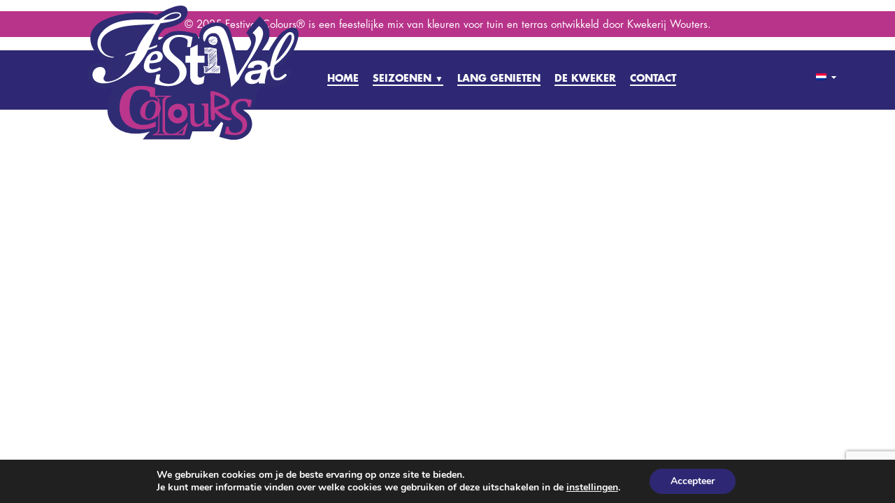

--- FILE ---
content_type: text/html; charset=utf-8
request_url: https://www.google.com/recaptcha/api2/anchor?ar=1&k=6LeiopcUAAAAAJxdr2ja8flrCX_qgz3_eE1XaKuK&co=aHR0cHM6Ly9mZXN0aXZhbGNvbG91cnMubmw6NDQz&hl=en&v=TkacYOdEJbdB_JjX802TMer9&size=invisible&anchor-ms=20000&execute-ms=15000&cb=w2baixlb6wj
body_size: 45562
content:
<!DOCTYPE HTML><html dir="ltr" lang="en"><head><meta http-equiv="Content-Type" content="text/html; charset=UTF-8">
<meta http-equiv="X-UA-Compatible" content="IE=edge">
<title>reCAPTCHA</title>
<style type="text/css">
/* cyrillic-ext */
@font-face {
  font-family: 'Roboto';
  font-style: normal;
  font-weight: 400;
  src: url(//fonts.gstatic.com/s/roboto/v18/KFOmCnqEu92Fr1Mu72xKKTU1Kvnz.woff2) format('woff2');
  unicode-range: U+0460-052F, U+1C80-1C8A, U+20B4, U+2DE0-2DFF, U+A640-A69F, U+FE2E-FE2F;
}
/* cyrillic */
@font-face {
  font-family: 'Roboto';
  font-style: normal;
  font-weight: 400;
  src: url(//fonts.gstatic.com/s/roboto/v18/KFOmCnqEu92Fr1Mu5mxKKTU1Kvnz.woff2) format('woff2');
  unicode-range: U+0301, U+0400-045F, U+0490-0491, U+04B0-04B1, U+2116;
}
/* greek-ext */
@font-face {
  font-family: 'Roboto';
  font-style: normal;
  font-weight: 400;
  src: url(//fonts.gstatic.com/s/roboto/v18/KFOmCnqEu92Fr1Mu7mxKKTU1Kvnz.woff2) format('woff2');
  unicode-range: U+1F00-1FFF;
}
/* greek */
@font-face {
  font-family: 'Roboto';
  font-style: normal;
  font-weight: 400;
  src: url(//fonts.gstatic.com/s/roboto/v18/KFOmCnqEu92Fr1Mu4WxKKTU1Kvnz.woff2) format('woff2');
  unicode-range: U+0370-0377, U+037A-037F, U+0384-038A, U+038C, U+038E-03A1, U+03A3-03FF;
}
/* vietnamese */
@font-face {
  font-family: 'Roboto';
  font-style: normal;
  font-weight: 400;
  src: url(//fonts.gstatic.com/s/roboto/v18/KFOmCnqEu92Fr1Mu7WxKKTU1Kvnz.woff2) format('woff2');
  unicode-range: U+0102-0103, U+0110-0111, U+0128-0129, U+0168-0169, U+01A0-01A1, U+01AF-01B0, U+0300-0301, U+0303-0304, U+0308-0309, U+0323, U+0329, U+1EA0-1EF9, U+20AB;
}
/* latin-ext */
@font-face {
  font-family: 'Roboto';
  font-style: normal;
  font-weight: 400;
  src: url(//fonts.gstatic.com/s/roboto/v18/KFOmCnqEu92Fr1Mu7GxKKTU1Kvnz.woff2) format('woff2');
  unicode-range: U+0100-02BA, U+02BD-02C5, U+02C7-02CC, U+02CE-02D7, U+02DD-02FF, U+0304, U+0308, U+0329, U+1D00-1DBF, U+1E00-1E9F, U+1EF2-1EFF, U+2020, U+20A0-20AB, U+20AD-20C0, U+2113, U+2C60-2C7F, U+A720-A7FF;
}
/* latin */
@font-face {
  font-family: 'Roboto';
  font-style: normal;
  font-weight: 400;
  src: url(//fonts.gstatic.com/s/roboto/v18/KFOmCnqEu92Fr1Mu4mxKKTU1Kg.woff2) format('woff2');
  unicode-range: U+0000-00FF, U+0131, U+0152-0153, U+02BB-02BC, U+02C6, U+02DA, U+02DC, U+0304, U+0308, U+0329, U+2000-206F, U+20AC, U+2122, U+2191, U+2193, U+2212, U+2215, U+FEFF, U+FFFD;
}
/* cyrillic-ext */
@font-face {
  font-family: 'Roboto';
  font-style: normal;
  font-weight: 500;
  src: url(//fonts.gstatic.com/s/roboto/v18/KFOlCnqEu92Fr1MmEU9fCRc4AMP6lbBP.woff2) format('woff2');
  unicode-range: U+0460-052F, U+1C80-1C8A, U+20B4, U+2DE0-2DFF, U+A640-A69F, U+FE2E-FE2F;
}
/* cyrillic */
@font-face {
  font-family: 'Roboto';
  font-style: normal;
  font-weight: 500;
  src: url(//fonts.gstatic.com/s/roboto/v18/KFOlCnqEu92Fr1MmEU9fABc4AMP6lbBP.woff2) format('woff2');
  unicode-range: U+0301, U+0400-045F, U+0490-0491, U+04B0-04B1, U+2116;
}
/* greek-ext */
@font-face {
  font-family: 'Roboto';
  font-style: normal;
  font-weight: 500;
  src: url(//fonts.gstatic.com/s/roboto/v18/KFOlCnqEu92Fr1MmEU9fCBc4AMP6lbBP.woff2) format('woff2');
  unicode-range: U+1F00-1FFF;
}
/* greek */
@font-face {
  font-family: 'Roboto';
  font-style: normal;
  font-weight: 500;
  src: url(//fonts.gstatic.com/s/roboto/v18/KFOlCnqEu92Fr1MmEU9fBxc4AMP6lbBP.woff2) format('woff2');
  unicode-range: U+0370-0377, U+037A-037F, U+0384-038A, U+038C, U+038E-03A1, U+03A3-03FF;
}
/* vietnamese */
@font-face {
  font-family: 'Roboto';
  font-style: normal;
  font-weight: 500;
  src: url(//fonts.gstatic.com/s/roboto/v18/KFOlCnqEu92Fr1MmEU9fCxc4AMP6lbBP.woff2) format('woff2');
  unicode-range: U+0102-0103, U+0110-0111, U+0128-0129, U+0168-0169, U+01A0-01A1, U+01AF-01B0, U+0300-0301, U+0303-0304, U+0308-0309, U+0323, U+0329, U+1EA0-1EF9, U+20AB;
}
/* latin-ext */
@font-face {
  font-family: 'Roboto';
  font-style: normal;
  font-weight: 500;
  src: url(//fonts.gstatic.com/s/roboto/v18/KFOlCnqEu92Fr1MmEU9fChc4AMP6lbBP.woff2) format('woff2');
  unicode-range: U+0100-02BA, U+02BD-02C5, U+02C7-02CC, U+02CE-02D7, U+02DD-02FF, U+0304, U+0308, U+0329, U+1D00-1DBF, U+1E00-1E9F, U+1EF2-1EFF, U+2020, U+20A0-20AB, U+20AD-20C0, U+2113, U+2C60-2C7F, U+A720-A7FF;
}
/* latin */
@font-face {
  font-family: 'Roboto';
  font-style: normal;
  font-weight: 500;
  src: url(//fonts.gstatic.com/s/roboto/v18/KFOlCnqEu92Fr1MmEU9fBBc4AMP6lQ.woff2) format('woff2');
  unicode-range: U+0000-00FF, U+0131, U+0152-0153, U+02BB-02BC, U+02C6, U+02DA, U+02DC, U+0304, U+0308, U+0329, U+2000-206F, U+20AC, U+2122, U+2191, U+2193, U+2212, U+2215, U+FEFF, U+FFFD;
}
/* cyrillic-ext */
@font-face {
  font-family: 'Roboto';
  font-style: normal;
  font-weight: 900;
  src: url(//fonts.gstatic.com/s/roboto/v18/KFOlCnqEu92Fr1MmYUtfCRc4AMP6lbBP.woff2) format('woff2');
  unicode-range: U+0460-052F, U+1C80-1C8A, U+20B4, U+2DE0-2DFF, U+A640-A69F, U+FE2E-FE2F;
}
/* cyrillic */
@font-face {
  font-family: 'Roboto';
  font-style: normal;
  font-weight: 900;
  src: url(//fonts.gstatic.com/s/roboto/v18/KFOlCnqEu92Fr1MmYUtfABc4AMP6lbBP.woff2) format('woff2');
  unicode-range: U+0301, U+0400-045F, U+0490-0491, U+04B0-04B1, U+2116;
}
/* greek-ext */
@font-face {
  font-family: 'Roboto';
  font-style: normal;
  font-weight: 900;
  src: url(//fonts.gstatic.com/s/roboto/v18/KFOlCnqEu92Fr1MmYUtfCBc4AMP6lbBP.woff2) format('woff2');
  unicode-range: U+1F00-1FFF;
}
/* greek */
@font-face {
  font-family: 'Roboto';
  font-style: normal;
  font-weight: 900;
  src: url(//fonts.gstatic.com/s/roboto/v18/KFOlCnqEu92Fr1MmYUtfBxc4AMP6lbBP.woff2) format('woff2');
  unicode-range: U+0370-0377, U+037A-037F, U+0384-038A, U+038C, U+038E-03A1, U+03A3-03FF;
}
/* vietnamese */
@font-face {
  font-family: 'Roboto';
  font-style: normal;
  font-weight: 900;
  src: url(//fonts.gstatic.com/s/roboto/v18/KFOlCnqEu92Fr1MmYUtfCxc4AMP6lbBP.woff2) format('woff2');
  unicode-range: U+0102-0103, U+0110-0111, U+0128-0129, U+0168-0169, U+01A0-01A1, U+01AF-01B0, U+0300-0301, U+0303-0304, U+0308-0309, U+0323, U+0329, U+1EA0-1EF9, U+20AB;
}
/* latin-ext */
@font-face {
  font-family: 'Roboto';
  font-style: normal;
  font-weight: 900;
  src: url(//fonts.gstatic.com/s/roboto/v18/KFOlCnqEu92Fr1MmYUtfChc4AMP6lbBP.woff2) format('woff2');
  unicode-range: U+0100-02BA, U+02BD-02C5, U+02C7-02CC, U+02CE-02D7, U+02DD-02FF, U+0304, U+0308, U+0329, U+1D00-1DBF, U+1E00-1E9F, U+1EF2-1EFF, U+2020, U+20A0-20AB, U+20AD-20C0, U+2113, U+2C60-2C7F, U+A720-A7FF;
}
/* latin */
@font-face {
  font-family: 'Roboto';
  font-style: normal;
  font-weight: 900;
  src: url(//fonts.gstatic.com/s/roboto/v18/KFOlCnqEu92Fr1MmYUtfBBc4AMP6lQ.woff2) format('woff2');
  unicode-range: U+0000-00FF, U+0131, U+0152-0153, U+02BB-02BC, U+02C6, U+02DA, U+02DC, U+0304, U+0308, U+0329, U+2000-206F, U+20AC, U+2122, U+2191, U+2193, U+2212, U+2215, U+FEFF, U+FFFD;
}

</style>
<link rel="stylesheet" type="text/css" href="https://www.gstatic.com/recaptcha/releases/TkacYOdEJbdB_JjX802TMer9/styles__ltr.css">
<script nonce="Rn_GrMb0vl2DWvIrAuuHiw" type="text/javascript">window['__recaptcha_api'] = 'https://www.google.com/recaptcha/api2/';</script>
<script type="text/javascript" src="https://www.gstatic.com/recaptcha/releases/TkacYOdEJbdB_JjX802TMer9/recaptcha__en.js" nonce="Rn_GrMb0vl2DWvIrAuuHiw">
      
    </script></head>
<body><div id="rc-anchor-alert" class="rc-anchor-alert"></div>
<input type="hidden" id="recaptcha-token" value="[base64]">
<script type="text/javascript" nonce="Rn_GrMb0vl2DWvIrAuuHiw">
      recaptcha.anchor.Main.init("[\x22ainput\x22,[\x22bgdata\x22,\x22\x22,\[base64]/UltjKytdPWI6KGI8MjA0OD9SW2MrK109Yj4+NnwxOTI6KChiJjY0NTEyKT09NTUyOTYmJnErMTxQLmxlbmd0aCYmKFAuY2hhckNvZGVBdChxKzEpJjY0NTEyKT09NTYzMjA/[base64]/[base64]/[base64]/MjU1OlA/NToyKSlyZXR1cm4gZmFsc2U7cmV0dXJuKGYoYiwocT1KKFA/MTQ4OjQxOCwoYi5tRT1jLGIpKSw0MTgpLGIubyksYi5nKS5wdXNoKFtHTixxLFA/[base64]/[base64]/[base64]/[base64]/[base64]/[base64]/[base64]/[base64]/bmV3IGRbTl0oRVswXSk6aD09Mj9uZXcgZFtOXShFWzBdLEVbMV0pOmg9PTM/bmV3IGRbTl0oRVswXSxFWzFdLEVbMl0pOmg9PTQ/[base64]/[base64]\\u003d\x22,\[base64]\x22,\[base64]/Dh2bDkGzDsSDCl3cMI2F/WMOgwofDoAJSesOcw4dbwr7DrsOVw4xewrBJC8OMScKFJTfCocKnw5loJ8Ksw456wpLCuRLDsMO6HgbCqVoMSRTCrsOVWMKrw4kzw5jDkcOTw7TCs8K0E8O5wp5Iw77ChCfCtcOEwoXDlsKEwqJQwphDaU9lwqklIMO4CMOxwpszw47CscOfw4glDz/CgcOKw4XCmgDDp8KpEcOvw6vDg8O7w7DDhMKnw5XDuioVBkciD8OTbzbDqg7CgEUEVmQhXMOnw7HDjsK3dsKww6g/MsKhBsKtwoctwpYBWcK1w5kAwo/CmEQiY30EwrHCiVjDp8KkN1zCusKgwocNwonCpyXDuQAxw7EjGsKbwoULwo02EFXCjsKhw48DwqbDvCvCvmp8K3XDtsOoET4ywokDwr9qYQPDqg3DqsKtw6A8w7nDolIjw6USwpJdNnPCgcKawpAkwr0IwoRpw5FRw5xdwrUEYjARwp/CqQvDncKdwpbDmEk+E8KIw67Dm8KkDH4IHTjCmMKDaiTDv8OrYsOXwobCuRFdFcKlwrYCEMO4w5djZcKTB8K9XXN9wpjDtcOmwqXCuGkxwqprwq/CjTXDusKqe1VSw6VPw612Ky/[base64]/w5XDmkDDvsKow45WVMKcJW/CpiwLwo3DpsOicl1FYcOEEcOtQ23DksKUCRoww7wSFMKpQ8KIZ3FPOcObw7vDukMuwrsCwpzCoFLCkzDCuxgma0zClcOOw67Ci8OLQ0vCssOcYyluPlIrw7HCu8O2W8KTHhrCi8OAJyR8XAopw54hXcOUwrzCv8O3wq1fc8OGJEYcwp/CqiRaccKrw7HDmk4OdxxJw5nDoMO6DMOFw7rCiToiRsOCaw3DhWrCkWg/w4Q5OsOnWsOTw4nCniHDvE09AcKrwphRWMOJw5DDpMK+wotPEElSwqPCr8OOTiBPSxjCljdcRsOuScKuH1Zow6LDky3DnMKHSMOpBsK3F8O/csK+EcO3wqNVwppPMR3DhQU7MlvDujTDljk5wrlhJAZVdwMcOyXCuMK4UcORP8KHw7/[base64]/[base64]/w5lxw51AOcKMw6bDslHDncO/[base64]/DjsOubsOcTcOXw4DCosKlDW5GwofCs8KEDcKKScKPwpfCoMOow69DbCQfXsO8fxVYAnYGw43Ci8KYQGBoTlBpL8KPwoNmw5FOw6A+wp4Zw6XClmoUA8KWw4Y5QsKiwo7DpAlow53DgVzDrMKHLX/[base64]/CmcKlwqDChEAhw6o5w4FlMcKwwqLDlcKBAsKDwq9gwqtRw54UZH97By/[base64]/CuS9dAsKjw5TCusOKwrw/w5pswrxqw6TDq8KTQ8K5I8OHw4c6wrg1DcK/IVM+w7XCmmAtw4DCh28uwo/DgA3CmAwjwq3Ci8ORw54KMg/[base64]/[base64]/DpMK/wpNuQ8KYeDtaw4PCiMOWwp/Dh3QVJDMlWMKdKWHCkcKjHDvCl8KSw4jDvMKaw6zCrsOHVcOSwqHDpMOCTcK2RcKUwokoUWTCj0USSMO9w5zClcKpVcOoA8Oyw7g/EVrCmz3DtAhoOCBach9TMWsFwrQ5w64LwrzCgcKALsKCw6XDvFB3QGglRMKcTwnDi8KWw4DDocKTXGTCjsOWKkXDicKHXnfDvT5PwoPCjmkywpLDkixlJC7CmMOJTG9aSwFGw4zCt1gUUXI7wp9IMMOrwqoKd8KiwoQfw5gpXsOewq/DoHgaw4bDsWbCm8OefWbDuMOlQcOIXcK4wpnDmcKIdGkKw5vDszx2GcKrwoECbDbDqx5fw7JIPX5vw6nCg3FDwrLDgcOcDMKSwq7CnnTDgnk+w77DlSNpdQ5cGH3DiT1/KcOkfwTDpcKkwqtLMgliw64cwqBKVU7CusKMekNmL3QnwrPCv8OfKgrCiSLDo1QUVcOoUcKwwphuwoXClMOEw5/Ch8Oww60NNcKlwppmMsKlw4/[base64]/DolHCkE5Wc3NDw5/DnWLCpMK5NynClMKNWMK3asK/cV3Cg8KLwrrDl8KUUCfCglvCr3Qcw4PCssKGw4/[base64]/w40tXTtTSgw6wqPCksOHWcO+w4zDvcOyZcOHw4ZGC8OiFwjCgWDDrXfCrMKrwpbCmCYxwqdrSsKUHcKONsK+Q8O0GQbCnMOyw5MbcTXCsgA5w5bCiStnw5V5TVF1w50Lw7Btw6vCmsKqWMKPVRgFw55lD8KCwq7CmsO7d0zCr3kNw4IZwpzDtMORBC/DlMKmUgXDtsK0w6TDs8OTwqHDt8Oed8O0EQTDtMK5IMOgwqs8aELDnMOqwpt9WsKVwqLChj0JSMK9YcKYwr3DscKTTnvDsMKWIsKhwrLDoBrCrkTCrMOICl1FwrXDh8OCRAIVw4RLwoomEsKbwpFlN8OLwrvDgTbCmyAjGMKiw4vDvTpUw6HCj3xuw5FPwrMqw4p/[base64]/[base64]/[base64]/QXVvF8OJw6bDtsO8HcKUY8O3S8OjNiJbfStoHsKAwohTQSrDicK8wqLDvFkmw67DvEtMd8KRWw3CisKYw6HDrcK/X0VTScKVTnrCrBUIw7LCkcKrBcOgw4vDoyPClg7CpUvCjRzCucOSw5bDpMKGw6ALwqHCmQvDkMOhfBtPw7xRwo/[base64]/cynDlSg9woAPa8K+C8K+SxjDnzUnfi8rwrPClVATWwRnSMKuGsKawos4woYwVsKvPDvDnkTDsMOCFU3DgUxCGsKGwp7CpnfDvMK5w51iQS7Ck8OiwpvDtkUow7rDhFHDn8Okw4vCsA3Dsm/[base64]/DlhJQw6pdw5zCn8O4fcKxLlkpwrDCtcKRBD5Rwo43w51zVzTDjcObw7NQY8OPwpjDphZ1G8OjwrjDn2VSwopsJsOdfG3CjGjCv8KXwoVWw63CssO5wq7Ct8KzL2vDhsKQwp4vGsO/w4XDonoLwr0YNh4jwpR/w7bDncOsVyA+w6BCw53Dr8K8GcKsw7x8wpwiJsKZwooqwpXDgDl4PEFOwpwlw7rCosK5wqrCq1B4wrBvw6nDrVfDrMOlwqoHCMOhAj3ChEUab33DjsOzJ8Kjw61eWnTCpS0NWsOrw7/CrMKJw5fCl8KZwq/ChMKqMxzCkMKmX8KawrLCqTZPVsOew67DjMKHwprDoRjCt8OrTxtqQMKbMMKkSwhUUsOaLirCi8KvLAsGw6UdIXZ2wp3Ct8OPw4DDtMOaZDJAwrQuwrYkw5zDuC8hw4A2wrnCv8O2V8KUw43ChnbCisKvMTEjVsKow5PCj14IRzDCh3TDlS0Uwo/ChMKeYgrDvzgzSMOaw7rDqh/Dt8KHw4Qew7pPdUxxKSNjw5jDhcOUwoFnRT/CvBvDrcKzw5/DtwbCq8O9LwLCksKVK8KLFsKsw7nDv1DCpMOJw7LCrULDp8O+w4HDqMO1w59hw5QvbMOSYAvCicOGwoXDi1HDo8Kbw4vDu3o5esOOwq/DthnCjyXCusKPDEnCuxXCkMOIW2zCmFgQZsKYwpPDgyoaWjbCgMK8w5E9SVoSwoHDihrDgltcAkBuw7LCqAYfT25FOifCvFBtw5HDolXCmQTDk8KnwqTDm3Y8w7MUXcOpworDn8K6wo7CnmcEw7ZSw7/[base64]/a8OTXTcoAMOPw6tZdcK2DcOsw60bH8Kww4HCtsO8w7t9X2weIUEowqrCkQQcE8ObZF/[base64]/Dsy5JABnCvX8lM8KSw5/DkcOBwrPDmMOzAcO2dyjDgsOgwo4Jw45UK8O/TsOeVMKlwqYaHw5Mc8KDWsO3wojCgWtMICzDucOeGgFgQ8KkQsObEhJQOcKCw7tCw6dTCHjCiGlLwonDuitjTRpFwq3DusKuwpJOLHfDo8OewrFmDTtbw5hVw41pFMOMcALCvsKKw5jDij98EMKTwot7wpU/[base64]/[base64]/[base64]/DGHCrADCpXjCkD57aXbDs1d9K2xBw4V4wqcCcnDDksOyw6XCqMObNRBpwpJ5OsKvwoVJwpdDY8Kzw5nCijIHw4NJwp3DoyZ2w7NcwrLDqxLDoEXCrcOzw5fCncKWFMOOwqrDnXQFwrcnw5xCwpNSfMOEw5pTLmNzFCLDjGnCqsOdwqLChB/CncKaGC3CqMKww53Ci8OCw5/CsMKAw7A4woMSwq1KYDpKw741wpkXwpTDujTDsERPIyNUwpTDjipTw4PDiMOEw7jDpygHM8K8w6sOw5TCo8O3R8OJNQ3CsjXCu2zCv2Epw5JwwoHDtTgfYsOodsK+d8KVw6JmHGFJNyvDtcOyZkkhwprDgF3CuBzDjcOmfcOrw7wBwq9rwq4Jw7XCpSLCjAdbaTooRT/[base64]/DnzQVe0Y5Cg9mw6txwqAJw44iZsKCwqtdwpgrw4PDhcOjAcOBXT5hXhvDocOww4klUMKMwqcoW8K1wrNoCMObDsOUUMO3DsKfwonDgCbDgcKqW3xobsOMw51PwozCsEx/HMKgwpIvE0HCqh8hBDoVajHDiMK0wrjCiH3CpMKqw4Idw45cwqAwcsOwwrw6wpIFw7bDuEZ0HcK0w51Dw58DwqbCjEJvPF7DqMKvXz0Gwo/CtsOew5XDiXfDgcKhb1A+P1Afwpsiwp/[base64]/[base64]/DgFxZwprDgy9Xw4lZwq3CrQYNwpPCsMOTwqtCa8KGKsOJBSnCkT4IXWwBQMKoesK9w641Pk7DlgnClE/DtcOpwpzDtgMhwrzDlirCnyPCp8OiTMOhT8Ovwq3Ds8OxDMKLw7rCrMO4NsOcw6oUwqMLWMKzDMKjYcKww5IGUmnCv8OXw5LCtXFOEh3Cr8O9XcKDwoFBN8Kqw7jDtcK5wp3CrcKowo7CnS3CiMKibsKjJcKffsOywoU2GsO8wpIuw7Jow5AZUS/DvsKjWsO6BVfCn8K8w6jCuws1woYKBkovwq3DswvCv8Kjw7cSwr9xDkvCnMO1eMKuSzUrZcOBw4jCjz3ChFLCrsKxfcKcw49aw6HCvg4Nw78KworDv8O4bj08w6tNR8K/IsOrLmtNw6/Dq8O0aiJrwofDu04uw4dFF8K9wos3wqlMw4FIDcKIw4I4wrkzRghgSsOcwpkhwp3CiCkNd1jDjAJdwqHDl8Orw65owpzChEZ1e8OrVMKVewwpwrgBw5zDlsOyB8OlwpENw7QEe8Khw7MIXghIMMKea8K6w5/DqsORBMOybljDmF9RGQcMcmVrwq/CjsO2O8KKIsO4w77DgSvCjXHCm11+w75MwrXDh2U1FytOaMK+SkJow7jCpn3Cl8Oww7xqwrTDmMK7w6HCt8OPw4U8wr3Dt2NCw4HDmMKEw5LClcOcw5zDmGkkwrt2w67DqsOFworDlkbDj8Oyw7gZEiYgRV7Dkm9lRD/Dji/Dj1NNT8Kmwo7DnTHDkltnY8KHw6QVU8OeEA7Dr8K0woNNcsOQPBHDssO9wp3DmsOMworCgg3CnA0lRBZ1w7vDtcO5JMOLbVN4HMOlw6h4w5/CscOJw7PDi8KlwoTDrcK6D1rCsgYAwq95w5XDmMKeRS3CoCVpwq0nw57Ds8OVw5rChUYmwofCkzcgwqB1OVHDjsK3w6vCucOUCTFLfkJ2woXDhsONA1rDtjlSw6/CpHMcwrzDtsO+OnHChxjCjnrCiyTDlcKIHMKPw74iBsK+XcObw5wTYMO5wpw5P8O/[base64]/w5nDvMKzG2LCnmDCg8OkORLCknvCvsO6wqtWw5LDqsOAb3zDsnccGB/[base64]/Co2fCuAzCtSRDHsKYBsKrPkUGw4wIVsKYwoorw4VPeMKCw5sDw6deUsOdw6NhCMKoEcOpw7sLwpEgYcOWwqs5ZUtRW0dww7A8DTTDrHNLwofDrRjDisKiYU7CuMKGw5/Cg8OxwpY9w51+BjphDRVTecOFw4w6WWUHwrpxQsKXwpPDssOzNBPDucOLw4xtBzvCmCcbwpN9wqRgMsKgwprCvzsiRMOGw4EWwp/DkTfCicOGSsKLEcOQXknDhTbDv8KJw77CmDwWW8Ouw4fCl8KlGm3DnMOBwpEawojDocOlDsOHw7nCk8KvwrPCrcODw4fCrsOoecOOw73Dj1hkNk/[base64]/CtBd0Li4Xw6vCkgrDiMOzw4bCn3HDpcOKLxbDvcK5EsKcw7LCrV5jHMKGPcO8JcKmUMO6wqXCu3fDoMOTZFUIw6cwI8OySGoBGcOuNsOrw4HCusKzw63Ck8K/D8KaAk99w6bCicOUw656wr7CoGTCtsOCwojCmWrClwvCtXcrw6bCqFR1w4bDsAnDkG5pwovDvmzDnsO0eV/Cj8OXw7BsJcOzNHFoH8Kzw6onw7nDhsKxw5rCrS4AbcOYw5HDg8KLwoh5wrQJeMKUcVfDjzzDicKFwr/DmsK+wq51w6bDuX3CnDfCjMK9w7RrGV9odQbCjmjCmF7CisO8wqfCjsOtX8OjM8O0wr0kXMKOw4p6wpYnwrRhw6V/[base64]/Cmm9ow6oQWhbDoMOyw6jCrggOwrI6wqTDmMKcwqbCrnHCtcOOwpIOwqbCucOBRMKFeikOwp1sF8OnJsKdSA0ddsK+wr/Dtg7DiGoJw5FHcMKtw5XDrcOkw6R7G8Ohw73Ck3zCsy8NY2xEw7k9Uj7CpcK/w6FmChp+eEUzwp1gw6Y+LMO3ORN5w6ELw49IBmfDrsKiwrdXw7bDuFhcRsOtR31BSsO1wojDjcOuPsKGAMO8QcKmw4UUEUUKwo1RElbCkgXCu8Kew6M/wq4Nwqs/OQ7CqMK/KjUzwovDqsKhwoYwwrfCgcOiw798WQUOw5kaw4fCicK9c8Ovwqp9QcKfw71HBcOuw4ZsHj3ChV/DvgHDhcKKCsKvwqPDlz5nwpIPwokwwpVJw55Bw5tuw6EuwrzCtzDCpifChjzDnl1+wrtCX8O0wrJ3LDZvNAIgw4NJwoYew7LCkWtmSsKCc8Owc8OXw73Dh1BfE8Kjwr3CpMOhw4HDjsKuwo7DiXMFw4AkKhbDisKlw4Z5VsK4Vzd7wrB6QMOQwqrCon0/wqTCpVrDvsObw5YZDzXDncKxwr5mRxnDjsKOKsOrU8Ozw78Vw7V5B03DhcO7DMOFFMOKLELDg1MSw5jClcOWM17CqnnDlzIYw63CpDFCBsKkPcKIwqDDjwBxwpXCkmDDun7CkW3DqnHCgjbDh8KYwpwFRMOKRXjDtC/CpMOeWMOrflfDkWHCiFnDny/CqMOhCj9Jwqxfw63DicKkw7DDp0XCjcO8w7bCs8OOJDLCo3TDicOVDMKCa8OCeMKgU8KNw4zDk8KCw5V/XxrCuRvCvMKeR8KQwpbDo8OZH18LZ8OOw55cbSMMwq11JC/Dm8O8O8Kaw5pIW8Kmwr8jw7HDrsOJw6rDp8OIw6PCl8KCdR/CrjkPw7XDlBfCsVPCusKQP8OTw7Z2KMKRw7VVLsKcw69jWiM+wol4w7DCrcKqw6nCqMO5bj1yY8O3wpPDoFTCq8O1GcKywqDDosKkw5bDsg/CpcO7w4safsOMBgBWJMOFLUPDp3o2TsKgOsKtwq85MMO6woPDlRohO0Iaw5g2wrXDlMOUwp/CtMK/SAJoacKPw7kGwrHCo3FeVsOZwrDCtMO7ORFUBcOsw4F4wpDCkcKWc2XCtV/CsMOkw693wq/DscKsdsKsFVzDmsOHFFTCt8Obwr7Cu8KMwrJlw5rCgMKCa8KtV8KZSnrDg8OIb8KwwppAdQodw5vDmsOpf3sFLsKGw7hNwrnDuMO8F8O/w68sw6cBZRVmw5hZwqJpKClzw74HwrjCpMKsw57Co8OiDHvDhFjDgMOCw44Ewqhxwpgfw6Iiw6M9wpvDscOkb8KqTMO2Vk54wo/DnMKxw5PCiMOAwrxSw63Ck8KoTRYkGsKIJsOJMxEGwqrDvsOZNsOkPDxOw5jChUrClVN2d8KGVDFcwr7Cg8Kzw6HDnGFuwp4bwr7DrVbCgQfCjcOQwoTDlylbU8O7wojCqg7DmT4rw6dmwpnDtMO5Aw9pw4NDworDncOdw5NoHm/DkcOlIMO9N8KxJn9ebzkSBMOjw6wXBiPCj8Kye8KpTcKawpzCrMO5woRyFcKSJ8KWHzZWMcKFV8KCXMKAw4wIVcOVwrbDvcKrcmTCllfDhsKfPMKjwqAkw7bDmMOcw6zCicK0K0HCucOuKUHCgsKLw6/Ci8KZY2bClsKFSsKOwpkGwqXCmcKzbxrCuXh7OsKowoDCpDHCum5GW3/DoMOPXnjCvnnDlcOyCzViL2PDpz/ChMKQZg3DjlfDtMOoXMOww7Yvw5vDqsO/wo54w4rDjw5mwqDCpxTCrRrDvMOPw6wFb3TCvMKaw5rChzTDrMKhEMOwwpYSOcOiMkfCh8KnwrzDn0PDm0VEwp5XHGsea04jwo4RwonCr2VlE8Kgw7dfcMK+w6TDlsO1wrzCrR1Bwrw2w49Uw7RKZAzDmyEAPsOxworDlgfDsyNPNljCvcO/HMOqw4XDo1bDs29IwpxKwpHCojbDtl/Ch8OzOMOFwrkTCkXClcOSN8KGUcK3W8O6fMOCE8Kxw4HCpkZ6w6tyYm0HwrhUwpAyOUYoJsKlLsOAw77DscKeCFrCmBhHIz7DpTDCnmTCpsKiRMK9U0vDvzBAScK9wrjDnsKBw5AdeH95wr8yeCbCh0ctwrN7w6xiwoTDo2DDisO/wqfDiXvDi29EwpTDpsKkfcOINHrDv8OBw4AQwrDCg3I2e8K2M8KLwoI0w5Auw6Q/LcK9ECcwwqPDocOmw4/CkFTDqcKJwrY+w7NifXgfw7oVMzRHfcKdwq/DiRXCv8KyKMOuwoA9wojChxpiwpvDqcKNwrpoOMOST8KDwq93w5TCi8KKWsKRNBddw4gXwonDhMOOIsOHw4DCpcKRwovChA4nHsKdw4oyfzhlwo/DowvDnhLCgMK+WmzCuzjCn8KDWzFMXTQdOsKiw6dnwp1UEhHDs0J+w4rCrgplwrHCnhnDicOXdSxPwpsIWEA/w45AQMKUbMK/w453SMOoNj7Cl3JSPBPDp8OyD8KucHIWCiTDssOWcWjCj2bCqVnCrGgFwprDicOoPsOQw4zDgsOjw4vDpFMGw7PCqjTDsgzDmQVbw7Ryw7HDrsO/woLDssKBQMKCw6XDgcOJwoHDuXpaRBfCucKjVsOLwosnWyU6w41jVHnDsMOtwqvDgMKWNALCrj/DnHfDh8Opwq4eRjDDnMOOw5dGw5zDjGIpL8Khw7dKIQTDqm9BwqvDo8OGNcKUacKqw4YeVcK0w77DrMKlw6doa8Kiw53Dnxx+c8KHwrrCt1fCmsKLdURDZMODDsK2w4p/PsKlw5kPR2lhw75pw5d4w6TDlFnDmsKhGk9/woU9w7oswoY/w4MGGsKAb8O9acKAwot9w48pwqbCpz1ewrddw4/[base64]/CtG/CqE1Hwp4Sw7DCj2nCt0HDjXrDl8OKVcO8w45SLsOtF0zCvsO+w4jDtTImPsOIwqzDiVnCvFRGE8K3Ym7DgMK9fi7CpSnDoMKYMsOnwrZRBjjCnRbCjxhiw5TDsHXDmMK9wqwjNxJrQB5oeBsBHMODw4g7UXfDi8OFw7nDo8Ohw4vCi0/DjMKAw5/DrMOxw5UmPXfDpUMww5DCgcKSAMK/[base64]/Cg8Ocw6Rsw5EQwrg1wp3CkDE8bhtJAG1BasOGCsOae8K6woHCrcKnesOawpJswo1lw68YEhnCkjA0VkHCoCjCtsKDw5TCs19vXsOXw4nCksKQRcOkwq/CgnRgw6LCr1gFw55BHsKgLFTCh2UVe8OJI8KxKsKhw6g9wqczbMOuw4/DqcOPRH7DpsKSw4TCusOow7pFwo8YTnU7w7zDp3olOcK7V8K3ecOow6srazrCsWpHGkF7wozChcK8w5x3V8K3DiJGLio0ZMOXdDAyfMOQd8OqMlcFRMKTw7LCiMOoworCu8OQdDDDgMKCwoXDnRIrw60dwqjCmgHDhlTDusOow4fCjEsbe04OwoheGhzCvX/Cuk89PnBFTcKRdsKKw5LCpDk5KyLCosKiw4DDnjTCq8OEwp/Csx0Zw5NfPsOgMi1oM8OIUMO0w43CmS/CgQ8CIXHDhMKLGm8EcgBOwpLDtcOTScKTw6tCw7sjIF9BIcKIdsKmw4/DvsKnMcOWwqgMwr7CpBvDtcOywovDqkYXwqQDw6LCssOvIHQjRMOJHsKaLMOZwqtmwqwfdjnCg297VsO2wrIbwpnCtDPCgVLCqhzDp8O4wqHCqMOSX04pQcOFw4nDrsOJwojDuMOZBFvDjXLDpcOyJcKhw4Nww6LClcKewq4Dw4xxZWoSwqnCmcOUScOmwphawqrDtX/ClRnClsK5w67Dv8O0IcKdwpoewrjCtsOYwqhJwprDugrDjQ7DoEIswqzCpkTCmT1geMKRRcK/[base64]/CnB3DsBUWHcOjw4PCnMKbw5YdeMOJw7vDqsOyJ0jDijnDl3/DvV1TK3rDo8ODw5JNDGbCnHdfDAQiwrRow7PCjEx1Y8Olw4d6fcK3eTssw7V4asKRw4ZawrJWJ39zSsOUwptdZkzDmsKMEMKIw4UHBsOFwqs1dC7Dr3nCihXDngbDgC1mw4M0TcO5wqI9w44Ja1rCjcO7OcKLw6/Dv1rDliNaw5fDqEjDnBTCoMOnw4LDsDJUU2jDucOBwptRwo9wLsOFKw7CnsK7wqTCqj8KH2vDtcO/w7VVOFrCt8OowoVRw7TDgsOyIHt3Z8KXw45vwp7DpsOWH8Kyw5XCksKWw4hGcllKw4bCkjTCpsKowrXCh8KLMsORwqfCnjluwprCg18EwpXCsU8uw6stw5LDmnMQwoo/w43CosOoVwbDmWLCrS/CkAM6w6HCj0/CvSnDiVfDpMKrw7XCkgUeX8Oew4zCmRFzw7XDtR/DtX7DrMKMOMOYREvCj8KWw47DqWDDqAUywp9dwrDCt8K7E8KhWsO8XcO6wpsDw5tqwoU8wogww7vDnE/Di8KBwo3DtMOnw7zDusOrw5lMHXbDg1NLwq0iP8Ohw68+dcOQcSRRwrkMw4NRwqfDh0jDpwrDg37DqWsbRVpdMsKMUTvCscOcwqZSAMOUW8OMw7TDlkrCmsOYE8Ofw6YUwpQaOBQcw61jwrA/[base64]/QW4IXF0pTjPDjMK0wpHDjEPDmURKMQlEwqrDsGDDiAHCg8KxXVLDsMKzWRXDu8KDChgtNBxbLGVkHWjDsSxWwrNhwpkFFsK/[base64]/[base64]/CrBsRwpVlYMKKOGLDucKHw4J+wpTCg8K7CcOkw7UEacK9GcOQwqQ0woRtwrrCnMOtwoh8w4jCscKqw7LDi8K6RsOHw5Ihd1dkbMKvZFPCgETDpBDDp8KOJkkzw7ogw7MNw7bDkDJkw6rCuMK/wq8IMMOYwpvDqjU6wpx6aEPCq2UAw79bFhMLRiXDpzpaOV9Tw79Jw7BSw47CjsO8w7/Dt2bDgDFYw6zCrkdHVxLCn8ORWx49w5VqXlzCsMOAwqDDmknDrsKGwrJ2w7LDgcOcMsKkwrp3wonDmMOiesKZN8KYw73CuRXCrsOKXcKnwo9yw642O8OMw7sYw6cMwrvDvlPDhyjCqFtCO8KvEcK3d8KXwq8/Y3NSesK5ajHDqwVgH8KpwrhuGjwtwpnDhlbDn8KRacOnwp/Cu13Dp8OswqzCvG4tw5bCj3zDiMKjw6x4XMOXacOgw7LCjztkK8KOwr4eSsOnw5duwpBiJkBPwq7Cl8OpwqodScOaw7rCpygDa8Oow60gBcKQwrpZJMO4wpnCkkXCg8OICMO5L0bCpWUuwq/CkUHDlTk0w6dxFRdKSWdgw4AZPQYyw7TCnhV0MMKFHMKbIFxaNhTCtsKywoQTw4LDp2xHw7zDtQouS8KwVMKBN0nDqXzCosKVMcK1w6rCvsO6EMO7F8K1GEZ/w61pw6XCgQ5RKsONwr5tw5/ClsOWMXPDlsOOw68iG2LCpXx1woLCgA7DtcOcPsKkfMOFScOQWzTDn10CNsKobsKcw6rDg1VHC8OMwrk4Oi/DosO5wrLDrMKtNE90w5nCoWvCqUA7wowcwohewq/DjE4tw6Idw7EQwqHCg8OXwopHCFFtenxxDVDCiHjDrMOFwq55w7p2C8OZwp96fDBUw7k8w47Cm8KGw55vEl7DosK1AcOpRsKOw4LCiMOONUXDoSMIN8KbPMKawqnDoHRzNBg6QMONBsKhWMK2w4Eyw7DCssOQIX/Dg8OWwpQSwrdOw5jDlx0ow7UOOAoyw5zCh3opO3waw7/[base64]/w48aw7vDgsOWTMK/bSpMYsK4w6jCucKjwpUdesOMwrvClcKqd1FHbMOuw4wawqIQSMOkw40nw7I0XsKWw4wDwo54O8O5wqQ9w7PDrCjDlXrDo8K2w4Q1wpHDvQTDinleQcKyw7FEwqXCgMKlw4DDk2PDl8OSw7ggSz/CpcOrw4LCmnvDjcOywoPDvz/[base64]/CqsKaZl/[base64]/CrMKPw6zCtMOiNDjCkcKzw4jDicOpECldchrCn8OGMgTCoABMwopjw6YCJzPDg8Kdw7BAGjA6XcO5woNcHsK8wpkqaGImJizCinESd8OTwrF/wobCqVjCtsO9wpI6SsKuTyVuE2h/wq7DrsKABcKAw63ChmR3W13DnGEIw40zw7rCtV0dYx5Sw5rCoggSblw9JMOVJsOTwo4Tw5/DgwDDllxuw7TDrzkPw6bCgQwGb8OEwqdDw43Dg8Orw6PCrMKJBcO/w6XDiHUvw4RPwoBAPMOcLMOBwr1ubMO8woU+wrYiSMOKw7Y1JzbCl8O6wpU9w7oSX8K8PcO4wrDClsOEZQNkfwvCuV/[base64]/ZQQDFMOFOMOdGlrDhzNNwoM1w4gJVcO6wpjCpcKBwpLCv8Oiw5IDwoY+w5jCgkLCtsOFwoTDkxrCvsOvwo8besKuSQDCjsOQUcOrbcKPwqLCgDHCr8KPecKXBhgaw6/DtcOHwooXA8KMw7fCqBTDisKmFcKAw74pw4jDsMOUwr3CmjQEw5Unw47DisK+OsKpwqPCl8KgVsKDOQ9xw6BmwpFXwozDhTTCt8OfHzIJwrfCmcKkSgA9w6XCosOew7R8wrDDksOew4PDvXZSdUnCjxYAwq7CmMO/Ei/[base64]/w61oRcKRw6wpZjbDtMOPwrTDugt4BMKCOcOcwqcOw500H8KdF2jDvgIpb8O2w7BWwqodYiw7wq00NQ7DsTrDhsOBwoZrOsO6bF/CusKxw4vCsQTDqsOSw5zCmMKsdcOVAxDCssKXw4HCghUpan/Cu0TClibDocKSc19recKyOcObGHI8GBcFwqlDXRDDmFpLPyAeMcOhAAfCtcO7w4LDiBQ3U8OIEh7CiyLDssKJMEBVwpZAJ1/CmmoTw4PDnAzDrsKucA3CkcOuw78WD8O3P8OcY0HCsThfw5/[base64]/CpiU7EmnDnULDl0fCh0NmcMK+w4JELsKMHGwyw4nCusKoBUFHW8OaJ8KfwqLCjiTDjiAxMmFTwpbCmg/DmXTDhn1vGEZsw7vCgxLDp8KFw5Jyw6d1ZiRHw7A5TkZcGsKUw5sUw4ocw7RUwoXDvsOLw6/DqwTDuCjDvcKSNHxwWyDCrsOcwr7DqnfDvChZRyjDisO+GcOzw7BkU8KBw7fDncOgLsKzZcKHwrAswp1nw7lHwqbCtErCiQhKbsKSw4FWwqgKMHZJwpN+worDosK8w6vDrEF7UcK/w4nCq3d8wpXDocKpbMORTSTCkS/DjTzCs8KLU3HDg8OybcOEw4VLTFEDawnDhMO8RTbDtHw2PQUEJUnDsjXDvcK0L8O/DcKlblTDtx3Cnz/Dn3VAwqkjXsKXTcOVwq3Co0YUU27CmMKgLBhQw6Zpw7ohw7UjHnIvwqoUPnrCpxHCgWh5wr/[base64]/[base64]/Dq27ClcOAw6/Ds8KSMRrCrsKpd8Kqwo3DtTHDsMKiU8K0F2p4bAU9KMKDwqzDqn7Cp8OZL8ODw4PChUTCk8Oawok9woIpw7pKDMKBNSTDrsKjw6HCicOgw7gAw649Ih3CoVwaSsOSwrPCsWDDssKcR8OyTcKTw6Elw4bChCTDgk5hQMKwccOzB093OcKOZMO0wr47McO1fl/DgsONw43Du8KDSFrDoE0WFcKPLWrDk8ODw48Ew5NjJ24MRMK4FsKyw6bCvMOvw4zCk8Omw7LClnvDrMKZw59dBxzCt07CusKyKMOIw6PDqmd2w7fDoxgQwq/DqXTDlgUGfcOEwpQcw4R6w4TCtcOXwozCvGonXn3Dp8OoORp8PsKpwrQIO0vDicOJwoTChkZAwrAiPnc/wphdw6XCu8Kxw6wlwqjDkMK0wpBrwrNhw7RZdmnDkjhbYSdnw4QOWlFMX8Kuw6bCpFNvZnVkw7HDrMKfdAowOAElwpnDnsKEw7PClMObwqkqw7LDpMOvwq57YcKrw47DvcKxwojCjH1+w4jCksOeY8O7ecK0w73DvcOFU8OtLzRDGQXCsB0uw7Qiw5zDg0/[base64]/[base64]/CmRLDocOEO8Oqw6JRe8OVTH/DosK6HF9hbsOnAHnCu8OdXSfDlMKZw73Du8KgMsK5A8OYSRt9RwXDucK4YhbCsMK0w4nCv8ObQwvCsAEVK8KNEEPCv8OHw7MgNsKXw71GDcKNOsKtw7XDtsKcworCr8OZw6RyccOCwowDMwwOwr/[base64]/Cv8Odw4fDr8KvKcOjw4/DgwTCpcOewoTDi0Q2AMOpwqRtwqg9woxpwpFJwrIxwqFRBEJrQ8OTGsOHw6ARV8KZwpzCq8KBwq/DjMOkBMKOJDLDn8KwZXl2NcOwIALDkcKnP8ObLwRlK8OHB3lWwr3DqyUVDsKiw6Mfw4HCn8KPw7jCusKww4HCkxDCiUPDisOpJDERHy45wprCnE/[base64]/[base64]/CpkYWwqIDJMOMwozCmcOmcHU/wpofJcOsfMKzw7koeGPDpUEIw63CmMKHYG0icWnCs8KxBcOKw5TDsMKZOsObw6l3KcOmUDPDtB7DlMK0VcO0w7fChsKFw5ZGWDsAw5h/LjjDgMOVw718EinDogzCn8KiwodHeTQDw63DpQE+wpglJC7DosOIw4bCkGVcw6NgwobClDnDr11Bw7zDiwLDosKYw74DT8K+wr7DnzrCjmTDksO+wr8sc04cw5AFwpgTc8OtBMOWwqLCmTnCj2HDgMKsRDsyUMKuwqvCl8Kiwr/DucK3fjEbQAvDijTDn8KyTXdTZsKvZsOYw4/DpMONLMKww4cWfMKwwotHUcOrw6HDjxtWwoHDq8KQY8OFw7kUwqhVw5HCh8OtQcKJw4huw6/DscOKJ1vDgFlQw7bCisODaj3ChR7CjMOQRcOIBCTDm8KuQ8KGGhA6w7Y5NcKFU35/wqk+czQowpkTw5piV8KPQcOrw5JHT0jDqwfCnQU4w6HDscKAwpMVZsKww5XCtxnDqQTDnWNDPMK7wqTClhnCvMOyCMKpIsKPw4wzwrl/[base64]/[base64]/Cq8K8woVaLlbDjcKCGGdhwo5VRcKewqNgw5fCmQfDlCjDnzHCncK1MMK4w6bDnXnCisOSwrnDs3AmLsKiI8O+w7fDoQ/CqsK8PMOFwobCl8KdGAZHwpLCpCTDuhDDijd4Z8OoKFAoHsOpw4LDvsKAOnbCrifDhTPCjsK+w718wpw9fcO5w4XDssOSwqwuwoBqGsO9K0Y5wqotbhvDgMOWXMO9w6jCkWQqMQfDjxLCssKUw5rDocOKwq/DuHcBw5/Dl3fCqcOBw5gpwovDtypbUsKZMsKyw6TCocOiCjTCsm1kw4nCusOMwotQw4LDgm/DvsKuXzIcLQEbKDsme8Krw6XCs3t2ZMKiw640I8OHS2rClsOXwobCq8OEw69eQ295CTAfeS5GbsOWw4IqAi3Cm8O/KMKpw70tZwrDtg3CjgDCg8KBw5U\\u003d\x22],null,[\x22conf\x22,null,\x226LeiopcUAAAAAJxdr2ja8flrCX_qgz3_eE1XaKuK\x22,0,null,null,null,0,[21,125,63,73,95,87,41,43,42,83,102,105,109,121],[7668936,436],0,null,null,null,null,0,null,0,null,700,1,null,0,\[base64]/tzcYADoGZWF6dTZkEg4Iiv2INxgAOgVNZklJNBoZCAMSFR0U8JfjNw7/vqUGGcSdCRmc4owCGQ\\u003d\\u003d\x22,0,0,null,null,1,null,0,1],\x22https://festivalcolours.nl:443\x22,null,[3,1,1],null,null,null,1,3600,[\x22https://www.google.com/intl/en/policies/privacy/\x22,\x22https://www.google.com/intl/en/policies/terms/\x22],\x22/QY6cuhcDT7vVj4J1YWGseUGA686Ni41+pk41dLCM3E\\u003d\x22,1,0,null,1,1764973725382,0,0,[28,111],null,[38,175,251,124],\x22RC-2M2Kia5phAHPjw\x22,null,null,null,null,null,\x220dAFcWeA7ATwKw2xbsmiNpRsiFjRDrYQLIHgEJ4FzxJzzYTzKRIJDJuQhGoODZl_PcVwQSvOlLQutIEG0eWOMOZxaE0f7r2RvPuA\x22,1765056525271]");
    </script></body></html>

--- FILE ---
content_type: text/css; charset=utf-8
request_url: https://festivalcolours.nl/wp-content/cache/min/1/wp-content/themes/festivalcolours/css/style.css?ver=1749041791
body_size: 5876
content:
@font-face{font-display:swap;font-family:'Futura';src:url('../../../../../../../themes/festivalcolours/fonts/futura/Futura.eot?#iefix') format('embedded-opentype'),url(../../../../../../../themes/festivalcolours/fonts/futura/Futura.otf) format('opentype'),url(../../../../../../../themes/festivalcolours/fonts/futura/Futura.woff) format('woff'),url(../../../../../../../themes/festivalcolours/fonts/futura/Futura.ttf) format('truetype'),url('../../../../../../../themes/festivalcolours/fonts/futura/Futura.svg#Futura') format('svg');font-weight:400;font-style:normal}@font-face{font-display:swap;font-family:'Futura-Book';src:url('../../../../../../../themes/festivalcolours/fonts/futurabook/Futura-Book.eot?#iefix') format('embedded-opentype'),url(../../../../../../../themes/festivalcolours/fonts/futurabook/Futura-Book.otf) format('opentype'),url(../../../../../../../themes/festivalcolours/fonts/futurabook/Futura-Book.woff) format('woff'),url(../../../../../../../themes/festivalcolours/fonts/futurabook/Futura-Book.ttf) format('truetype'),url('../../../../../../../themes/festivalcolours/fonts/futurabook/Futura-Book.svg#Futura-Book') format('svg');font-weight:400;font-style:normal}@font-face{font-display:swap;font-family:"Futura-Bold";src:url(../../../../../../../themes/festivalcolours/fonts/futurabold/Futura-Bold.eot);src:url("../../../../../../../themes/festivalcolours/fonts/futurabold/Futura-Bold.eot?#iefix") format("embedded-opentype"),url(../../../../../../../themes/festivalcolours/fonts/futurabold/Futura-Bold.woff) format("woff"),url(../../../../../../../themes/festivalcolours/fonts/futurabold/Futura-Bold.ttf) format("truetype"),url("../../../../../../../themes/festivalcolours/fonts/futurabold/Futura-Bold.svg#Futura-Bold") format("svg");font-weight:400;font-style:normal}@font-face{font-display:swap;font-family:'Futura-CondensedMedium';src:url('../../../../../../../themes/festivalcolours/fonts/futuracondensedmedium/Futura-CondensedMedium.eot?#iefix') format('embedded-opentype'),url(../../../../../../../themes/festivalcolours/fonts/futuracondensedmedium/Futura-CondensedMedium.woff) format('woff'),url(../../../../../../../themes/festivalcolours/fonts/futuracondensedmedium/Futura-CondensedMedium.ttf) format('truetype'),url('../../../../../../../themes/festivalcolours/fonts/futuracondensedmedium/Futura-CondensedMedium.svg#Futura-CondensedMedium') format('svg');font-weight:400;font-style:normal}@font-face{font-display:swap;font-family:'Futura-Heavy';src:url('../../../../../../../themes/festivalcolours/fonts/futuraheavy/Futura-Heavy.eot?#iefix') format('embedded-opentype'),url(../../../../../../../themes/festivalcolours/fonts/futuraheavy/Futura-Heavy.woff) format('woff'),url(../../../../../../../themes/festivalcolours/fonts/futuraheavy/Futura-Heavy.ttf) format('truetype'),url('../../../../../../../themes/festivalcolours/fonts/futuraheavy/Futura-Heavy.svg#Futura-Heavy') format('svg');font-weight:400;font-style:normal}html,body,div,span,applet,object,iframe,h1,h2,h3,h4,h5,h6,p,blockquote,pre,a,abbr,acronym,address,big,cite,code,del,dfn,em,img,ins,kbd,q,s,samp,small,strike,strong,sub,sup,tt,var,b,u,i,center,dl,dt,dd,ol,ul,li,fieldset,form,label,legend,table,caption,tbody,tfoot,thead,tr,th,td,article,aside,canvas,details,embed,figure,figcaption,footer,header,hgroup,menu,nav,output,ruby,section,summary,time,mark,audio,video{margin:0;padding:0;border:0;font-size:100%;font:inherit;vertical-align:baseline}body{font-size:14px;background:#fff;-webkit-transition:all 300ms ease-in 0s;-moz-transition:all 300ms ease-in 0s;transition:all 300ms ease-in 0s;color:#FFF}html{-webkit-transition:all 300ms ease-in 0s;-moz-transition:all 300ms ease-in 0s;transition:all 300ms ease-in 0s}h1,h2,h3,h4,h5,h6{clear:both;font-weight:400;margin:0;padding:0;font-family:"Futura-Bold";text-transform:uppercase}h1{font-size:40px;line-height:40px}h2{font-size:35px;line-height:35px}h3{font-size:30px;line-height:30px}h4{font-size:28px;line-height:28px;font-family:'Futura-Heavy'}h5{font-size:24px;line-height:24px}h6{font-size:20px;line-height:20px}p{font-size:15px;line-height:26px;margin:0 0 25px 0;font-family:'Futura-Book';color:#2f2874}h1:first-child,h2:first-child,h3:first-child,h4:first-child,h5:first-child,h6:first-child{margin-top:0}a{text-decoration:none;-webkit-transition:all 300ms ease-in 0s;-moz-transition:all 300ms ease-in 0s;transition:all 300ms ease-in 0s}a:visited{outline:0}a:active,a:hover,a:focus{outline:0;text-decoration:none}::-webkit-input-placeholder{opacity:1}::-moz-placeholder{opacity:1}:-ms-input-placeholder{opacity:1}.main-outercon{width:100%;height:auto;float:left;overflow:hidden}.single-contblock{width:100%;height:auto;float:left;position:relative}#header-block{position:absolute;background:#2e2874;top:72px;left:0;width:100%;z-index:99;height:85px}#header-block.header-sticky.header-fixed{position:fixed;z-index:999;-webkit-box-shadow:0 -1px 16px -6px #000;-moz-box-shadow:0 -1px 16px -6px #000;box-shadow:0 -1px 16px -6px #000;top:0}.main-logo{width:100%;height:auto;float:left;position:relative}.main-logo a{width:302px;height:190px;float:left;position:absolute;top:-64px;left:85px}.main-logo a img{width:100%}#header-block.header-sticky.header-fixed .main-logo a{width:200px;top:0;left:50px}.navigation-block{width:88%;max-width:700px;float:left}.main-navigation{width:100%;height:auto;float:left}ul.mainmenu{width:100%;height:auto;float:left;list-style:none;margin:0;padding:0;text-align:left;padding-left:20px}ul.mainmenu>li{width:auto;height:auto;display:inline-block;list-style:none;margin:0;padding:30px 8px}ul.mainmenu>li a{width:100%;height:auto;float:left;font-family:"Futura-Bold";font-size:14px;color:#FFF;position:relative;text-transform:uppercase}ul.mainmenu>li a:after{content:"";width:100%;height:2px;background:#FFF;left:0;bottom:-2px;position:absolute;-webkit-transition:all 300ms ease-in 0s;-moz-transition:all 300ms ease-in 0s;transition:all 300ms ease-in 0s}ul.mainmenu>li:hover>a,ul.sub-menu>li:hover>a{color:#b9348b}ul.mainmenu>li:hover>a:after,ul.sub-menu>li:hover>a:after{background:#b9348b}ul.mainmenu>li.menu-active-item>a,ul.sub-menu li.menu-active-item>a{color:#b9348b}ul.mainmenu>li.menu-active-item>a:after,ul.sub-menu>li.menu-active-item>a:after{background:#b9348b}ul.mainmenu ul.sub-menu{position:absolute;width:200px;max-height:0;overflow:hidden;background:#2e2874;margin-top:40px;margin-left:-25px;list-style:none;-webkit-transition:max-height 0.5s;transition:max-height 0.5s}ul.mainmenu li:hover ul.sub-menu{max-height:200px}ul.mainmenu ul.sub-menu li{padding:2px 20px;float:left}ul.mainmenu ul.sub-menu li a{width:auto;margin:5px 5px}ul.mainmenu ul.sub-menu li:first-child a{margin-top:10px}ul.mainmenu ul.sub-menu li:last-child a{margin-bottom:20px}.navbar-toggle{padding:9px 5px;margin-right:20px}.navbar-toggle .icon-bar+.icon-bar{margin-top:5px}.navbar-toggle .icon-bar{width:100%;background:#FFF;-webkit-border-radius:3px;-moz-border-radius:3px;border-radius:3px;display:block;height:3px;width:35px}.navbar-collapse{border:none;box-shadow:none}.lang-switcherouter{width:30px;max-width:100px;float:left;height:auto;position:relative;margin:31px 0 0 27px;outline:none}.lang-switcherouter img{width:15px}.ddOutOfVision{float:left;width:100%;position:relative}.dd .divider{right:24px}.dd .ddArrow{width:9px;height:16px;float:right;position:absolute;top:6px;right:0;background:url(../../../../../../../themes/festivalcolours/images/arrow.png) no-repeat}.dd .ddTitle{color:#000;background:#2e2874;width:30px;cursor:pointer}.dd .ddTitle .ddTitleText .ddTitleText{padding:0}.dd .ddTitle .description{font-size:12px;color:#666}.dd .ddChild{width:100%;background:#2e2874;left:0}.dd .ddChild li{width:100%;padding:3px 0;list-style:none;text-align:center;cursor:pointer}.dd .ddChild li .description{color:#666}.dd .ddChild li .ddlabel{color:#333}.dd .ddChild li.hover{background:#FFF}.dd .ddChild li.optgroup{padding:0}.dd .ddChild li.optgroup .optgroupTitle{padding:0 5px;font-weight:700;font-style:italic}.dd .ddChild li.optgroup ul li{padding:5px 5px 5px 15px}.dd .ddChild li.selected{background:#FFF;color:#000}.banner-outerblk{width:100%;height:auto;float:left;max-height:797px;overflow:hidden;background-size:auto 100%}.banner-lefttitle-blk{width:100%;height:auto;float:left;min-height:800px;overflow:hidden;padding-top:72px;position:relative;max-width:1200px;margin:0 auto}.banner-content-blk{width:100%;height:auto;float:left;position:relative;overflow:hidden;height:800px}.banner-content-blk .row .col-sm-5{position:relative}.banner-content-blk:after{content:"";width:100%;height:auto;float:right;height:100%;left:72%;top:0;position:absolute;background:url(../../../../../../../themes/festivalcolours/images/yellow_border.png) no-repeat left top}.banner-inner-blk{width:100%;height:800px;float:right;height:100%;max-width:360px;max-height:800px;background:#FFF;left:0;top:0;position:relative;padding-top:223px;height:800px!important}.banner-inner-blk:before{content:"";width:100%;height:auto;float:right;height:100%;right:84%;top:0;position:absolute;background:url(../../../../../../../themes/festivalcolours/images/banner_overlay.svg) no-repeat left top}.banner-inner-blk:after{content:"";width:500%;height:auto;float:right;height:100%;left:100%;top:0;position:absolute;background:#FFF}.retailnav{position:absolute;visibility:hidden;right:70px;margin-top:8px;opacity:0;-webkit-transition:opacity 300ms ease-in 0s;-moz-transition:opacity 300ms ease-in 0s;transition:opacity 300ms ease-in 0s}.retailnav.show{opacity:1;visibility:visible}.banner-inner-blk .retail-btn,.retailnav .retail-btn{width:80px;height:32px;background:#3fa535;position:absolute;right:20px;top:16px;font-family:'Futura-Book';font-size:14px;color:#FFF;line-height:32px;text-transform:uppercase;text-align:center;-webkit-border-radius:5px;-moz-border-radius:5px;border-radius:5px;z-index:99}.banner-inner-blk .retail-btn:hover{background:#b9348b}.banner-inner-blk p{margin-left:-20px;position:relative;z-index:99;max-width:303px;font-family:'Futura-Book'}.banner-title-block{position:relative;width:100%;height:800px}.banner-title-block img{position:absolute;top:39%;left:95px;margin-top:72px;-webki-transform:translateY(-50%);-moz-transform:translateY(-50%);transform:translateY(-50%)}.banner-btn-section{position:absolute;width:511px;background:url(../../../../../../../themes/festivalcolours/images/banner-btn-bg.png)no-repeat left top;background-size:512px 238px;right:0;bottom:47px;padding:54px 36% 62px 37.9%}.banner-btn-section.img-no-background{position:absolute;bottom:-25px;background:none;right:50px}.cap-image{position:absolute;left:48px;top:62px}.banner-btn-section h6{font-size:15px;font-family:'Futura-CondensedMedium';margin-bottom:5px}.banner-btn-section h5{line-height:21px}.banner-btn{position:absolute;right:30px;bottom:7px;background:url(../../../../../../../themes/festivalcolours/images/button-bg.svg)no-repeat left top;width:96px;height:62px;color:#fff;font-size:14px;font-family:"Futura-Bold";padding:9px 3% 25px;text-transform:uppercase;line-height:12px;z-index:9;text-align:center}.banner-btn:hover{color:#2e2874}.outdoor-block{background:#0bab34;padding:61px 0 72px}.outdoor-block h2{padding-bottom:55px;text-align:center}.outdoor-block h2 img{width:419px}.outdoor-inner{width:100%;float:left;position:relative}.outdoor-inner ul{width:100%;float:left}.outdoor-inner ul li{display:inline-block;list-style:none;background:#fff;padding:27px;max-width:422px;width:35.2%;margin-left:27px}.outdoor-inner ul li img{width:100%;margin-bottom:10px}.description-block{padding:12px 15px 0;width:100%;float:left}.description-block p{margin-bottom:17px}.description-block h4{color:#2f2874;padding-bottom:4px}.top-frame{width:100%;float:left;background:url(../../../../../../../themes/festivalcolours/images/epic_framework_bg.png) no-repeat center center;background-size:400px 348px;max-width:400px;position:absolute;right:-48px;top:-146px}.top-frame-left{width:58%;float:left;padding:80px 4px 18px 64px}.top-frame-left h3{font-family:"Futura-Bold";display:block;color:#2f2874}.top-frame-left img{width:100%}.top-frame-right{width:42%;padding:70px 54px 57px 8px;float:left}.top-frame-right p{margin-bottom:26px;color:#2f2874;line-height:20px;font-size:13px;font-family:'Futura-Book'}.epic-outer{margin:0 0 12px;text-align:center;width:100%;float:left}.epic-outer img{width:84px}.top-frame-right a:hover{opacity:.7}.slider-outercont{width:100%;height:auto;float:left;background:#ffcc1e;min-height:600px;padding-top:100px}.inner-fullbannerblk{width:100%;height:auto;max-height:702px;float:left;position:relative;padding:0;line-height:1px}.inner-fullbannerblk img{width:100%;height:auto;line-height:1px}.slider-outercont .retail-btn{width:70px;height:36px;display:inline-block;font-family:'Futura-Book';font-size:14px;color:#2f2874;line-height:36px;text-transform:uppercase;text-align:center;-webkit-border-radius:5px;-moz-border-radius:5px;border-radius:5px;z-index:99;border:#2f2874 solid 1px}.slider-outercont .retail-btn:hover{background:#b9348b;color:#FFF;border:#b9348b solid 1px}.header-block{width:100%;height:auto;float:left;text-align:center}.header-block p{width:100%;height:auto;float:none;display:inline-block;max-width:600px;font-family:'Futura-Book';font-size:15px;padding-top:17px}.slider-outercont .header-block .btn-outer{width:100%;height:auto;float:none;display:inline-block}.slider-container{width:100%;height:auto;float:left;padding-top:30px}.slider-container .owl-item{width:100%;float:left;list-style:none;position:relative;text-align:center;vertical-align:middle;height:480px}.slider-container .owl-item h6{width:100%;display:inline-block;max-width:150px;height:auto;font-size:22px;text-shadow:2px 2px 5px rgba(150,150,150,.5)}.slider-container .owl-item.active .inner-block{display:inline-block;max-width:254px;vertical-align:middle;padding:60px 0 0 0}.slider-container .owl-item.active.center .inner-block{width:130%;height:auto;float:left;list-style:none;position:relative;left:-15%;max-width:none;padding:0}.slider-container .owl-item.active.center{float:left;list-style:none}.slider-container .owl-item.active.center h6{float:left;font-size:28px;max-width:200px;line-height:30px;margin-left:60px}.slider-container .owl-item.active.center .baloon-block{opacity:1;visibility:visible}.slider-container .owl-item .inner-block .baloon-block{left:50%;bottom:auto;top:40%;background:#fff}.slider-container .owl-item .inner-block .baloon-block p{color:#2f2874}.slider-container .owl-item .inner-block .baloon-block::before{border-color:rgba(0,0,0,0) rgba(0,0,0,0) rgba(0,0,0,0) #fff}.owl-item:hover{position:relative;z-index:100}.slider-container .owl-prev,.slider-container .owl-next{top:35%}.slider-container .owl-prev{left:0}.slider-container .owl-next{right:0}.slider-outercont .slider-container .owl-item{width:284px;padding:0 50px}.slider-outercont .slider-container .owl-item.active .inner-block{max-width:100%;padding:0}.slider-outercont .slider-container .owl-item.active.center .inner-block,.slider-outercont .slider-container .owl-item.active .inner-block,.slider-outercont .slider-container .owl-item .inner-block{width:100%;height:auto;float:left;left:0;position:relative;max-width:none;padding:0}.slider-outercont .slider-container .owl-item.active.center .inner-block img,.slider-outercont .slider-container .owl-item.active .inner-block img,.slider-outercont .slider-container .owl-item .inner-block img{width:100%;height:auto;background-color:#fff;max-width:none;min-height:170px;object-fit:cover}.slider-outercont .slider-container .owl-item.active.center .inner-block h6,.slider-outercont .slider-container .owl-item.active .inner-block h6,.slider-outercont .slider-container .owl-item .inner-block h6{float:none;max-width:100%;width:100%;margin:0;display:block;background-color:#2E2874;color:#fff;padding:30px 30px 0 30px;font-size:22px;line-height:20px;display:none}.slider-outercont .slider-container .owl-item.active.center .inner-block .baloon-block,.slider-outercont .slider-container .owl-item.active .inner-block .baloon-block,.slider-outercont .slider-container .owl-item .inner-block .baloon-block{left:0;bottom:0;top:0;background-color:#2E2874;width:100%;max-width:100%;position:static;padding:30px 30px 30px 30px;opacity:1;visibility:visible;min-height:200px}.slider-outercont .slider-container .owl-item.active.center .inner-block .baloon-block p,.slider-outercont .slider-container .owl-item.active .inner-block .baloon-block p,.slider-outercont .slider-container .owl-item .inner-block .baloon-block p{color:#fff;font-size:13px;line-height:15px}.slider-outercont .slider-container .owl-nav .owl-next{right:-40px}.slider-outercont .slider-container .owl-nav .owl-prev{left:-40px}.enjoy-block{background:#FFF url(../../../../../../../themes/festivalcolours/images/enjoy_bg.png) no-repeat center center;background-size:auto 100%;padding:110px 0 235px}.enjoy-block h2{color:#2e2874;font-family:"Futura-Bold";text-align:center;padding-bottom:52px}.enjoy-block ul{float:left;width:100%;text-align:center}.enjoy-block ul li{position:relative;padding:0 12px;width:14%;max-width:186px;display:inline-block;-webkit-transition:all 300ms ease-in 0s;-moz-transition:all 300ms ease-in 0s;transition:all 300ms ease-in 0s}.item-block{width:100%;text-align:center;list-style:none;display:inline-block;background:#fafafb;-webkit-box-shadow:1px 2px 4px 0 rgba(0,0,0,.15);-moz-box-shadow:1px 2px 4px 0 rgba(0,0,0,.15);box-shadow:1px 2px 4px 0 rgba(0,0,0,.15)}.enjoy-block ul li img{width:100px;height:100px}.enjoy-block ul li a{float:left;padding:30px 12px 50px}.enjoy-block ul li span{color:#2e2874;font-family:"Futura-Bold";font-size:16px;float:left;width:100%;margin-top:12px;text-transform:uppercase}.enjoy-block ul li:hover .baloon-block{visibility:visible;opacity:1}.baloon-block{width:100%;max-width:192px;background:#b8348a;visibility:hidden;opacity:0;padding:27px 15px;position:absolute;bottom:-53%;left:42%;-webkit-transition:all 300ms ease-in 0s;-moz-transition:all 300ms ease-in 0s;transition:all 300ms ease-in 0s;z-index:99;-webkit-box-shadow:0 3px 5px 0 rgba(0,0,0,.3);-moz-box-shadow:0 3px 5px 0 rgba(0,0,0,.3);box-shadow:0 3px 5px 0 rgba(0,0,0,.3)}.baloon-block:before{position:absolute;top:-19px;left:0;content:"";width:0;height:0;border-style:solid;border-width:21px 0 0 27px;border-color:transparent transparent transparent #b8348a}.baloon-block p{font-size:14px;color:#fff;font-family:'Futura-Book';line-height:20px;text-align:left;margin-bottom:0}.last-block .baloon-block{left:auto;right:42%}.last-block .baloon-block:before{position:absolute;top:-19px;right:0;content:"";left:auto;width:0;height:0;border-style:solid;border-width:0 0 21px 27px;border-color:transparent transparent #b8348a transparent}.aqua-outercont{width:100%;height:auto;float:left;background:url(../../../../../../../themes/festivalcolours/images/content/aquablk_bg.jpg) no-repeat top center;background-size:cover;background-attachment:fixed;position:relative;padding:130px 0}.slider-mainouter{width:100%;height:auto;max-width:800px;margin:0 auto;position:relative;display:table;padding:47px 20px 0 145px}.slider-mainouter .inner-block{width:100%;height:auto;float:left;max-width:635px;min-height:398px;background:#FFF;position:relative}.slider-mainouter .inner-block .event-logoblk{width:320px;height:409px;position:absolute;left:-145px;top:-50px}.slider-mainouter .inner-block .slider-innerblk{width:100%;height:auto;float:right;max-width:378px;padding-right:45px}.slider-innerblk h2{color:#b8348a;margin:51px 0 26px 0}.slider-innerblk p{color:#2f2874;line-height:25px}.slider-title{float:left;width:100%;padding-left:10px}.slider-title-image{float:left;width:96px;margin-right:36px;margin-left:-10px;margin-top:34px}.slider-title h4{float:left;clear:none;color:#b8348a;margin:89px 0 24px;font-family:"Futura-Bold";width:61%}#aqua{padding-top:300px;top:-300px;margin-bottom:-300px}@media only screen and (max-width:967px){#aqua{padding-top:0;top:0;margin-bottom:0}}#aqua .owl-nav{position:absolute;width:326px;bottom:-20px}#aqua .owl-prev{background:url(../../../../../../../themes/festivalcolours/images/arrow_redleftsvg.svg)no-repeat left top;background-size:22px 21px;height:21px;width:22px;left:0}#aqua .owl-next{background:url(../../../../../../../themes/festivalcolours/images/arrow_redright.svg)no-repeat left top;background-size:22px 21px;height:21px;width:22px;right:0}#aqua .owl-prev.disabled{background:none}#aqua .owl-prev.disabled:after{content:"HOE WERKT HET?";color:#2f2874;font-family:'Futura-Book';font-size:15px;position:absolute;width:650%;height:40px;left:160px}#aqua li span{position:absolute;color:#2f2874;font-size:15px;font-family:'Futura-Book';bottom:0;right:0}.product-block{background:#0ca1dc;padding:84px 0 22px;text-align:center}.product-block h2{padding-bottom:17px;text-align:center}.product-block .header-block p{margin-bottom:75px;color:#fff;text-align:center}.product-carousel{width:100%;float:left;padding:0 60px}.product-block .owl-stage-outer{min-height:400px}.product-block .owl-item{padding:15px;outline:1px solid transparent}.product-block .owl-item:nth-child(1n) .image-wrap{-moz-transform:rotate(-1.5deg);-webkit-transform:rotate(-1.5deg);transform:rotate(-1.5deg)}.product-block .owl-item:nth-child(2n) .image-wrap{-moz-transform:rotate(2deg);-webkit-transform:rotate(2deg);transform:rotate(2deg)}.product-block .owl-item:nth-child(3n) .image-wrap{-moz-transform:rotate(-2deg);-webkit-transform:rotate(-2deg);transform:rotate(-2deg)}.product-block .owl-item:nth-child(5n) .image-wrap{-moz-transform:rotate(-1.3deg);-webkit-transform:rotate(-1.3deg);transform:rotate(-1.3deg)}.product-block .item .image-wrap img{border:8px solid #fff;overflow:hidden;-webkit-transition:all 300ms ease-in 0s;-moz-transition:all 300ms ease-in 0s;transition:all 300ms ease-in 0s}.product-block .item:hover .image-wrap img{cursor:pointer;-moz-transform:scale(1.1);-webkit-transform:scale(1.1);transform:scale(1.1)}.product-block .item .baloon-block{top:70%;bottom:auto}.product-block .item:hover .baloon-block{opacity:1;visibility:visible}.owl-prev,.owl-next{position:absolute;top:30%;font-size:0;margin-top:-17px}.owl-prev{background:url(../../../../../../../themes/festivalcolours/images/arrow_whiteleftsvg.svg) no-repeat left center;width:35px;height:35px;left:-56px}.owl-next{background:url(../../../../../../../themes/festivalcolours/images/arrow_whiteright.svg) no-repeat left center;width:35px;height:35px;right:-56px}.contact-block{background:#FFF url(../../../../../../../themes/festivalcolours/images/contact_bg.png) no-repeat center center;padding:110px 0 94px;background-size:auto 100%}.form-block{width:100%;float:left;padding:0 10px}.section-header{width:100%;padding-left:22px;float:left}.section-header h2{color:#2e2874;font-family:"Futura-Bold";padding-bottom:13px}.section-header span{font-size:15px;color:#2e2874;padding-bottom:14px;font-family:'Futura-Book';display:inline-block}.form-block input,.form-block textarea{font-size:12px;color:#2f2874;font-family:'Futura-Book';-webkit-box-shadow:1px 2px 4px 0 rgba(0,0,0,.1);-moz-box-shadow:1px 2px 4px 0 rgba(0,0,0,.1);box-shadow:1px 2px 4px 0 rgba(0,0,0,.1);width:100%;float:left;height:31px;margin-bottom:16px;border:0;background:#f4f4f4;padding:2px 22px;text-transform:uppercase}.form-block textarea{height:140px;resize:none;padding:18px 22px 10px}.form-block .btn-default{font-size:14px;width:auto;height:auto;color:#2e2874;background:none;font-family:'Futura-Book';text-transform:uppercase;border:2px solid #595390;padding:6px 14px;margin:14px 0 0 22px;-webkit-border-radius:6px;-moz-border-radius:6px;border-radius:6px;-webkit-transition:all 300ms ease-in 0s;-moz-transition:all 300ms ease-in 0s;transition:all 300ms ease-in 0s}.form-block .btn-default:hover{background:#595390;border:2px solid #2e2874;color:#fff}.wpcf7-response-output{color:#2e2874;border:none!important;font-family:'Futura-Bold'}.framework-block{width:100%;float:left;background:url(../../../../../../../themes/festivalcolours/images/framework_bg.png) no-repeat center center;background-size:375px 322px;margin-top:14px;max-width:375px}.framework-left{width:50%;float:left;padding:74px 15px 18px 62px}.framework-left h5{font-family:"Futura-Bold";max-width:110px}.framework-left h5 img{width:100%}.framework-right{width:50%;padding:37px 32px 57px 17px;float:left}.framework-right p{margin-bottom:10px;color:#fff;line-height:20px;font-size:14px;font-family:'Futura-Book'}.social-icons{width:100%;float:left}.social-icons ul{width:100%;float:left}.social-icons ul li{list-style:none;float:left;padding-left:10px;-webkit-transition:all 300ms ease-in 0s;-moz-transition:all 300ms ease-in 0s;transition:all 300ms ease-in 0s}.social-icons ul li:hover{opacity:.7}.social-icons ul li:first-child{padding-left:0}.social-icons .bordered.a-block a{padding-top:3px;display:block}.social-icons .bordered img{width:40px;height:36px}.ladder-outer{margin:0 0 40px;text-align:center;width:100%;float:left}.footer-container{width:100%;float:left;background:#b8348a;padding:8px 0 9px}.site-info{width:100%;float:left;text-align:center;font-family:'Futura-Book';font-size:15px}.owl-carousel,.owl-carousel .owl-item{-webkit-tap-highlight-color:transparent;position:relative}.owl-carousel{display:none;width:100%;z-index:1}.owl-carousel .owl-stage{position:relative;-ms-touch-action:pan-Y;-moz-backface-visibility:hidden}.owl-carousel .owl-stage:after{content:".";display:block;clear:both;visibility:hidden;line-height:0;height:0}.owl-carousel .owl-stage-outer{position:relative;overflow:hidden;-webkit-transform:translate3d(0,0,0)}.owl-carousel .owl-item,.owl-carousel .owl-wrapper{-webkit-backface-visibility:hidden;-moz-backface-visibility:hidden;-ms-backface-visibility:hidden;-webkit-transform:translate3d(0,0,0);-moz-transform:translate3d(0,0,0);-ms-transform:translate3d(0,0,0)}.owl-carousel .owl-item{min-height:1px;float:left;-webkit-backface-visibility:hidden;-webkit-touch-callout:none}.owl-carousel .owl-item img{display:block;width:100%;height:auto}.no-js .owl-carousel,.owl-carousel.owl-loaded{display:block}.owl-carousel .owl-dot,.owl-carousel .owl-nav .owl-next,.owl-carousel .owl-nav .owl-prev{cursor:pointer}.owl-carousel.owl-loading{opacity:0;display:block}.owl-carousel.owl-hidden{opacity:0}.owl-carousel.owl-refresh .owl-item{visibility:hidden}.owl-carousel.owl-grab{cursor:move;cursor:grab}.owl-carousel.owl-rtl{direction:rtl}.owl-carousel.owl-rtl .owl-item{float:right}.owl-carousel .animated{animation-duration:1s;animation-fill-mode:both}.owl-carousel .owl-animated-in{z-index:0}.owl-carousel .owl-animated-out{z-index:1}.owl-carousel .fadeOut{animation-name:fadeOut}@keyframes fadeOut{0%{opacity:1}100%{opacity:0}}.owl-height{transition:height .5s ease-in-out}.owl-carousel .owl-item .owl-lazy{opacity:0;transition:opacity .4s ease}.owl-carousel .owl-item img.owl-lazy{transform-style:preserve-3d}.owl-carousel .owl-video-wrapper{position:relative;height:100%;background:#000}.owl-carousel .owl-video-play-icon{position:absolute;height:80px;width:80px;left:50%;top:50%;margin-left:-40px;margin-top:-40px;background:url(../../../../../../../themes/festivalcolours/css/owl.video.play.png) no-repeat;cursor:pointer;z-index:1;-webkit-backface-visibility:hidden;transition:transform .1s ease}.owl-carousel .owl-video-play-icon:hover{-ms-transform:scale(1.3,1.3);transform:scale(1.3,1.3)}.owl-carousel .owl-video-playing .owl-video-play-icon,.owl-carousel .owl-video-playing .owl-video-tn{display:none}.owl-carousel .owl-video-tn{opacity:0;height:100%;background-position:center center;background-repeat:no-repeat;background-size:contain;transition:opacity .4s ease}.owl-carousel .owl-video-frame{position:relative;z-index:1;height:100%;width:100%}.grecaptcha-badge{z-index:-100}.embed-responsive-1by1{padding-bottom:100%}.film-top{padding:230px 0 65px}.video-wrapper{display:flex;justify-content:space-between;align-items:center;position:relative;width:100%;left:-20px;z-index:10}.video-wrapper-break{display:flex;flex-wrap:wrap;flex-direction:column;justify-content:center;align-content:space-between;align-items:stretch;position:relative;width:315px;left:0;z-index:10;height:auto;background-color:#2E2874;padding:50px;margin-top:45px}.video-wrapper .video-thumbnail{width:100%;height:150px;display:inherit;border:9px solid #2E2874;position:relative;background-size:cover;background-position:center center;background-repeat:no-repeat;max-width:230px;cursor:pointer}.video-wrapper-break .video-thumbnail:first-child{margin-bottom:40px}.video-wrapper-break .video-thumbnail{border:9px solid #fff;width:100%;max-width:214px}.video-wrapper .video-thumbnail .play-button{background-color:#81d742;position:absolute;width:65px;height:65px;border-radius:65px;right:-35%;bottom:-50%;transform:translate(-50%,-50%)}.video-wrapper .video-thumbnail .play-button img{width:27px;height:auto;transform:rotate(90deg);margin-left:22px;margin-top:20px}.popup{z-index:9999;display:none;position:fixed;top:50%;left:50%;transform:translate(-50%,-50%);padding:30px;border-radius:5px;box-shadow:3px 3px 8px 10px #bbb;width:100vw;height:100vh;cursor:pointer;background-color:rgba(0,0,0,.5)}.popup:after{content:'x';position:absolute;top:20%;right:20%;font-size:50px;font-family:sans-serif}.popup.active{display:block}.popup iframe{position:fixed;top:50%;left:50%;transform:translate(-50%,-50%);outline:30px solid #fff;max-width:calc(100% - 60px)}@media only screen and (max-width:991px){.aqua-outercont .col-4{padding:0 20px}.video-wrapper-break{width:auto;flex-direction:row;padding:31px 71px;max-width:614px;margin-left:auto;margin-right:auto}.aqua-outercont .col-4 .video-wrapper{max-width:none}.video-wrapper-break .video-thumbnail{margin-right:76px;max-width:198px}.video-wrapper-break .video-thumbnail:first-child{margin-bottom:0}.video-wrapper-break .video-thumbnail:last-child{margin-right:0}}@media only screen and (max-width:768px){.aqua-outercont .col-4{padding:0}}@media only screen and (max-width:645px){.video-wrapper{width:85%;margin:20px auto 0 auto;left:0}.video-wrapper-break{padding:30px 15px;margin-top:20px;top:20px;width:100%}.video-wrapper-break .video-thumbnail{margin-right:30px;max-width:140px}}

--- FILE ---
content_type: text/css; charset=utf-8
request_url: https://festivalcolours.nl/wp-content/cache/min/1/wp-content/themes/festivalcolours/css/layout.css?ver=1749041791
body_size: 2005
content:
@media only screen and (min-width:992px) and (max-width:1229px){.retailnav{left:60px;right:auto}.main-logo a{left:30px}.banner-title-block img{left:0}.slider-container .owl-item.active.center h6{margin-left:5px}.top-frame{background-size:320px 272px;max-width:320px;right:-20px;top:-145px}.top-frame-left{padding:120px 4px 18px 56px}.top-frame-left h3{font-size:22px;line-height:21px}.top-frame-right{padding:70px 38px 58px 8px}.epic-outer img{width:60px}.top-frame-right p{font-size:12px;line-height:17px;margin-bottom:13px}.outdoor-inner ul li{margin-left:15px}.product-carousel{padding:0 80px}.product-block .owl-stage-outer{min-height:290px}.product-block .item .baloon-block{bottom:-56%}.product-block .owl-prev,.product-block .owl-next{top:32%}.enjoy-block ul li{max-width:162px}.enjoy-block ul li img{height:80px;width:80px}.baloon-block{padding:17px 12px;bottom:-45%}.baloon-block p{font-size:12px;line-height:18px}.framework-block{background-size:324px 270px}.framework-left{padding:100px 10px 18px 56px}.framework-left h5{font-size:20px;line-height:21px}.framework-right{padding:56px 18px 57px 15px}.ladder-outer{margin:0 0 13px}.framework-right p{font-size:13px;line-height:18px}.social-icons img{height:30px;width:33px}.contact-block{padding:80px 0 54px}}@media only screen and (min-width:768px) and (max-width:991px){.main-logo a{left:30px;top:-21px;width:200px}.main-logo a img{width:100%}.main-navigation ul{padding:0}.main-navigation ul li{padding:30px 4px}.main-navigation ul li a{font-size:13px}.retailnav{right:auto;left:5px}.retailnav .retail-btn{width:60px}#header-block.header-sticky.header-fixed .main-logo a{width:150px;top:0;left:10px}.banner-title-block{max-width:200px}.banner-title-block img{left:0;width:100%}.banner-inner-blk{max-width:340px}.slider-container .owl-item.active.center h6{font-size:24px;line-height:25px;margin-left:60px}.slider-container .owl-item .inner-block .baloon-block{bottom:-50%}.outdoor-inner ul li{margin-left:12px;padding:20px;max-width:238px}.description-block h4{font-size:21px;line-height:22px}.description-block p{font-size:14px;line-height:23px}.outdoor-block h2 img{width:350px}.top-frame{background-size:300px 252px;max-width:300px;right:-6px;top:-121px}.top-frame-left{padding:110px 4px 18px 56px}.top-frame-left h3{font-size:20px;line-height:21px}.top-frame-right{padding:70px 38px 58px 8px}.epic-outer img{width:50px}.top-frame-right p{font-size:11px;line-height:17px;margin-bottom:11px}.outdoor-inner ul li{margin-left:15px}.description-block{padding:12px 10px 0}.outdoor-block{padding:40px 0 52px}.product-block .owl-carousel{margin:0 auto;max-width:640px}.product-block .owl-stage-outer{min-height:280px}.product-block .item .baloon-block{bottom:-43%}.product-block .owl-stage-outer{min-height:220px}.product-block .owl-prev,.product-block .owl-next{top:34%}.enjoy-block ul li{max-width:162px}.enjoy-block ul li img{height:60px;width:60px}.baloon-block{padding:10px 8px;bottom:-55%}.baloon-block p{font-size:10px;line-height:12px}.enjoy-block ul li a{padding:22px 12px 25px}.enjoy-block ul li span{font-size:16px}.enjoy-block h2{padding-bottom:32px;font-size:26px;line-height:32px}.enjoy-block{padding:80px 0 100px}.film-top{padding:160px 0 40px}.framework-block{margin-top:0;background-size:255px 227px}.framework-left{padding:99px 10px 18px 41px}.framework-left h5{font-size:15px;line-height:16px}.framework-right{padding:56px 18px 57px 15px}.ladder-outer{margin:0 0 13px}.framework-right p{font-size:11px;line-height:14px}.social-icons img{height:27px;width:28px}.contact-block{padding:80px 0 54px}.ladder-outer>img{height:48px;width:48px}}@media only screen and (max-width:767px){#header-block{top:0}.single-contblock.banner-outerblk{padding:0}.banner-outerblk{background-size:auto}#header-block.header-sticky.header-fixed .main-logo a{height:auto;left:10px;top:0;width:126px}.main-logo a{height:auto;left:10px;top:5px;width:150px}.banner-content-blk{height:auto}.retailnav{right:105px}.retailnav .retail-btn{width:60px}.lang-switcherouter{position:absolute;right:80px;width:30px;margin:33px 0 0 27px}.main-logo{z-index:999}.navigation-block{max-width:none;padding-top:14px;width:100%}.main-navigation ul{width:100%;padding:0;background:#2e2874;padding-top:40px}.main-navigation ul li{width:100%;padding:0}.main-navigation ul li a{width:100%;padding:10px 20px}.main-navigation ul li a:after{height:1px;background-color:rgba(255,255,255,.3);bottom:auto;top:-2px}ul.mainmenu ul.sub-menu{max-height:500px;position:relative;width:100%;margin-left:0;margin-top:0;padding-top:0}ul.mainmenu ul.sub-menu li a{width:100%;margin:0}ul.mainmenu ul.sub-menu li:first-child a{margin-top:0}ul.mainmenu ul.sub-menu li:last-child a{margin-bottom:0}.banner-inner-blk:before,.banner-content-blk::after,.banner-inner-blk:after{display:none}.banner-content-blk{position:inherit}.banner-outerblk{max-height:100%}.banner-inner-blk{max-width:100%;height:auto!important;padding:30px 20px;border-top:#f08ab7 solid 20px}.banner-inner-blk .retail-btn{display:none}.banner-inner-blk p{margin:0 auto;float:none}.banner-btn-section{margin:50px auto 0;max-width:512px;width:100%;padding:54px 18% 96px 25%;bottom:auto;position:inherit;height:238px;background-size:100% 100%}.banner-btn-section.img-no-background{position:relative;bottom:initial;padding-top:0}.cap-image{left:8%}.banner-btn-section h5{font-size:16px}.banner-btn{font-size:12px;width:80px;right:8%;padding:9px 4% 25px;text-align:center}.banner-title-block{height:600px}.banner-title-block{width:100%}.banner-title-block img{max-width:300px;left:50%;-webkit-transform:translate(-50%,-50%);-moz-transform:translate(-50%,-50%);transform:translate(-50%,-50%)}.slider-mainouter .inner-block .event-logoblk{display:none}.slider-mainouter{padding:0;max-width:100%;display:block}.slider-mainouter .inner-block .slider-innerblk{max-width:100%;padding-right:0}#aqua .owl-nav{width:100%;bottom:0}.aqua-outercont{padding:50px 10px}.slider-mainouter .inner-block{padding:0 5%;max-width:100%}#aqua .owl-prev.disabled:after{left:0}.slider-container .owl-item.active.center h6{margin-left:0;font-size:25px;float:none}.slider-container .owl-item .inner-block .baloon-block{bottom:-20%;top:auto}.slider-outercont{padding-top:25px}.slider-container .owl-nav{display:none}.owl-carousel .owl-item img{margin:0 auto;max-width:450px}.slider-container .inner-block{min-height:390px}.inner-fullbannerblk img{width:800px;position:relative;max-width:none;left:50%;margin-left:-400px}.outdoor-inner ul li{display:table;padding:20px;margin:0 auto 20px;width:100%}.top-frame{display:table;float:none;margin:0 auto;position:inherit;right:auto;top:auto;width:100%}.outdoor-block h2 img{width:300px}.outdoor-block{padding:30px 0 25px}.outdoor-block h2{padding-bottom:20px}.top-frame-left{padding:104px 4px 18px 64px}.top-frame-right{padding:35px 54px 57px 8px}.product-block .owl-stage-outer{min-height:250px}.product-block{padding:30px 0 15px}.product-block .header-block p{margin-bottom:15px;line-height:22px}.product-block h2{padding-bottom:0}.product-block .last-block .baloon-block:before{right:0;left:auto;border-width:0 0 21px 27px;border-color:transparent transparent #b8348a transparent}.product-block .last-block .baloon-block{left:auto;right:42%}.product-block h2,.slider-outercont h2,.slider-innerblk h2{font-size:26px;line-height:28px}.product-block .owl-carousel{margin:auto;max-width:340px}.product-block .item .baloon-block{bottom:-57%}.single-contblock{padding-left:10px;padding-right:10px}.baloon-block{bottom:-34%;padding:14px 13px}.enjoy-block ul li{max-width:162px;padding-bottom:20px;width:100%}.enjoy-block ul li a{padding:20px 12px 18px}.enjoy-block{padding-top:30px;padding-bottom:20px;background-size:auto}.baloon-block p{margin-bottom:0;font-size:12px;line-height:14px}.enjoy-block h2{padding-bottom:24px;font-size:26px;line-height:28px}.enjoy-block ul li img{height:90px;width:90px}.enjoy-block ul li span{margin-top:8px}.last-block .baloon-block:before{right:auto;left:0;border-width:21px 0 0 27px;border-color:transparent transparent transparent #b8348a}.last-block .baloon-block{left:42%}.enjoy-block ul li:nth-child(even) .baloon-block:before{right:0;left:auto;border-width:0 0 21px 27px;border-color:transparent transparent #b8348a transparent}.enjoy-block ul li:nth-child(even) .baloon-block{left:auto;right:42%}.film-top{padding:120px 0 50px 0}.form-block{float:none;margin:0 auto;max-width:380px}.framework-block{display:table;float:none;margin:20px auto 0}.contact-block{padding:25px 0 20px}.section-header h2{font-size:26px;line-height:32px}.slider-mainouter .inner-block{min-height:340px}.footer-container{padding:10px}}@media only screen and (max-width:479px){.cap-image{display:none}.banner-btn-section{padding:54px 18% 96px 16%;margin-top:5px}.banner-btn{right:5%;bottom:32px;padding:9px 5% 25px}.slider-title h4,.slider-innerblk h2{width:50%;font-size:18px;line-height:24px}.slider-outercont .header-block h2{font-size:22px;line-height:28px}.slider-outercont .header-block p{padding-top:10px;line-height:22px;margin:0 0 13px}.slider-container .owl-item .inner-block .baloon-block{left:38%}.slider-container .inner-block{min-height:390px}.top-frame{background-size:320px 272px;max-width:320px}.top-frame-left{padding:85px 4px 18px 49px}.top-frame-left h3{font-size:22px;line-height:21px}.top-frame-right{padding:44px 27px 38px 8px}.epic-outer img{width:50px}.top-frame-right p{font-size:12px;line-height:17px;margin-bottom:13px}.product-block .item .baloon-block{padding:9px 10px}.product-block .item .baloon-block{bottom:-67%}.enjoy-block h2{font-size:24px;line-height:26px}.enjoy-block{background:none}.framework-block{background-size:305px 270px;max-width:305px}.framework-left{padding:78px 10px 9px 56px}.framework-left h5{font-size:20px;line-height:21px}.framework-right{padding:22px 18px 36px 15px}.ladder-outer{margin:0 0 13px}.framework-right p{font-size:13px;line-height:18px}.social-icons img{height:30px;width:33px}.product-carousel{padding:0}}

--- FILE ---
content_type: application/javascript; charset=utf-8
request_url: https://festivalcolours.nl/wp-content/cache/min/1/wp-content/themes/festivalcolours/js/main.js?ver=1749041792
body_size: 816
content:
jQuery(function($){if(jQuery.fn.onePageNav){jQuery('.main-navigation ul').onePageNav({currentClass:'menu-active-item',filter:':not(.external a)',scrollThreshold:0.2,scrollOffset:85,begin:function(){},end:function(){if(jQuery('.main-navigation .in').is(":visible")){jQuery(".main-navigation .navbar-collapse").css("height","0");jQuery('.main-navigation .navbar-collapse').toggleClass('in')}},scrollChange:function($currentListItem){}})}
jQuery(window).scroll(function(){var wScrollTop=jQuery(window).scrollTop();if(wScrollTop>72){if(jQuery('.header-fixed').length=="0"){jQuery('.header-sticky').addClass('header-fixed');jQuery('.retailnav').addClass('show')}}else{jQuery('.header-sticky').removeClass('header-fixed');jQuery('.retailnav').removeClass('show')}});if(jQuery.fn.msDropdown){try{var pages=jQuery("#lang-switcher").msDropdown({on:{change:function(data,ui){var val=data.value;if(val!="")
window.location=val}}}).data("dd");var pagename=document.location.pathname.toString();pagename=pagename.split("/");jQuery("#ver").html(msBeautify.version.msDropdown)}catch(e){}
jQuery("#ver").html(msBeautify.version.msDropdown)}
if(jQuery.fn.owlCarousel){jQuery('.slider-container .owl-carousel').owlCarousel({center:!0,items:1,loop:!0,nav:!0,navSpeed:500,variableWidth:!0,responsive:{767:{items:3}}});jQuery('#aqua.owl-carousel').owlCarousel({center:!0,items:1,loop:!0,margin:10,nav:!0,navSpeed:500});if(jQuery(".product-block .owl-carousel").length){var carousel=jQuery(".product-block .owl-carousel");carousel.owlCarousel({loop:!0,nav:!0,responsiveClass:!0,dots:!1,responsive:{0:{items:2,nav:!1,},480:{items:2,},768:{items:4,},1024:{items:4,},1200:{items:5}}});checkClasses();carousel.on('translated.owl.carousel',function(event){});function checkClasses(){var total=jQuery('.owl-item.active').length;jQuery('.owl-item').removeClass('last-block');jQuery('.owl-item.active').each(function(index){if(index===total-1&&total>1){jQuery(this).addClass('last-block')}})}}}
jQuery('.enjoy-block ul li:last-child').addClass('last-block');equalheight=function(container){var currentTallest=0,currentRowStart=0,rowDivs=new Array(),$el,topPosition=0;jQuery(container).each(function(){$el=jQuery(this);jQuery($el).height('auto')
topPostion=$el.position().top;if(currentRowStart!=topPostion){for(currentDiv=0;currentDiv<rowDivs.length;currentDiv++){rowDivs[currentDiv].height(currentTallest)}
rowDivs.length=0;currentRowStart=topPostion;currentTallest=$el.height();rowDivs.push($el)}else{rowDivs.push($el);currentTallest=(currentTallest<$el.height())?($el.height()):(currentTallest)}
for(currentDiv=0;currentDiv<rowDivs.length;currentDiv++){rowDivs[currentDiv].height(currentTallest)}})}
equalheight('.description-block');jQuery(window).resize(function(){equalheight('.description-block')});jQuery('.popup').click(function(){$(this).toggleClass('active')});jQuery('#video-0').click(function(){jQuery('#video-popup-0').toggleClass('active')});jQuery('#video-1').click(function(){jQuery('#video-popup-1').toggleClass('active')});jQuery('#video-2').click(function(){jQuery('#video-popup-2').toggleClass('active')});jQuery('#video-3').click(function(){jQuery('#video-popup-3').toggleClass('active')})})

--- FILE ---
content_type: image/svg+xml
request_url: https://festivalcolours.nl/wp-content/uploads/2017/03/festivalcolours_logo.svg
body_size: 16720
content:
<?xml version="1.0" encoding="utf-8"?>
<!-- Generator: Adobe Illustrator 16.0.0, SVG Export Plug-In . SVG Version: 6.00 Build 0)  -->
<!DOCTYPE svg PUBLIC "-//W3C//DTD SVG 1.1//EN" "http://www.w3.org/Graphics/SVG/1.1/DTD/svg11.dtd">
<svg version="1.1" id="Layer_1" xmlns="http://www.w3.org/2000/svg" xmlns:xlink="http://www.w3.org/1999/xlink" x="0px" y="0px"
	 width="229.01px" height="145.49px" viewBox="0 0 229.01 145.49" enable-background="new 0 0 229.01 145.49" xml:space="preserve">
<g>
	<path fill="#2F2C74" d="M7.884,49.254C4.373,45.061-11.025,16.463,43.243,8.556c26.197-3.218,31.456,1.907,31.456,1.907
		S90.677,0.636,99.425,0.18c12.795-1.976,11.636,12.922,0.911,19.013c-6.257,3.551-10.635,4.503-14.456,4.977
		c-3.819,0.475-8.728,8.113-8.999,10.294c-0.274,2.184,0,3.549,2.726,1.909c2.729-1.637,6.181-8.18,17.188-8.728
		c5.904-0.753,20.066,2.524,20.89,3.072c0.822,0.544,3.756,5.762,3.756,5.762s-2.723-14.423,14.621-17.834
		c17.334-3.408,19.563,11.19,19.563,11.19s5.498,19.209,5.781,19.42c0.287,0.209,10.927,0,10.927,0s6.824-5.386,4.923-10.971
		c-1.895-5.587-3.563-6.82-4.652-8.185c-1.09-1.362,13.984-18.375,13.984-18.375s18.221,12.649,7.801,29.285
		c-2.967,4.703-6.515,9.518-6.515,9.518h7.802c0,0,9.381-17.221,15.654-21.792c6.628-4.832,15.928-7.97,17.469,0
		c1.619,5.73-5.492,23.857-11.488,29.281c-5.993,5.426-10.442,9.992-10.442,9.992s-2.871,4.557,0.463,4.915
		c3.331,0.363,17.425-12.454,12.354,2.775C214.614,90.925,194,88.063,194,88.063s-8.912-1.229-10.242,6.744l-1.324,7.971
		l-1.902,9.354c0,0-8.712-0.268-10.861-0.1c-2.152,0.166,0.764,2.412,2.645,3.705c6.613,4.557,8.563,14.994,3.287,21.811
		c-5.27,6.822-13.354,8.182-18.676,7.91c-5.322-0.273-13.824-3.275-13.824-3.275l4.213-14.654l-2.119-1.602l-8.59,10.291h-10.57
		h-12.164l-2.801,8.867H60.091c0,0,6.537-8.631,9.21-9.176c2.67-0.543-22.416,9.254-39.055-4.416
		c-18.75-16.65-0.744-43.246-0.744-43.246s-18.666,6.613-27.84-8.436c-8.514-21.827,18.021-18,18.021-18S11.393,53.445,7.884,49.254
		"/>
	<path fill="#FFFFFF" d="M36.827,23.341c-12.384,3.093-22.433,8.824-22.399,19.039C14.66,47.78,17.751,54,26.941,55.492
		c1.449,0.192,1.944-0.075,1.913,0.358c-0.037,0.425-1.387,0.627-2.537,0.492c-8.465-0.822-14.396-6.621-15.348-13.801
		c-1.12-10.083,8.432-21.709,25.001-25.428c5.536-1.384,14.427-2.203,23.156-2.005c5.208,0.098,12.091,0.197,18.514,0.134
		c4.974-3.624,9.879-6.387,14.489-7.543c4.615-1.151,9.193-0.754,9.555,2.375c0.496,3.092-4.118,5.368-11.495,7.209
		c-3.558,0.888-8.961,1.681-10.873,1.875c-2.11,3.329-4.151,7.479-5.896,11.137c-3.099,6.095-4.172,9.817-6.974,15.416
		c3.329-0.687,6.421-1.847,9.011-3.193c0.22,0.904,0.562,1.397-0.012,1.996c-0.87,0.899-3.227,1.566-4.22,1.887
		c-1.502,0.488-3.292,1.081-5.677,1.678c-0.56,1.123-1.187,2.54-2.141,4.316c-8.34,15.939-25.662,27.825-38.052,30.922
		c-9.876,2.469-17.981,0.295-19.529-5.895c-1.086-4.354,0.89-9.325,6.163-10.641c4.342-1.085,6.913,1.352,7.474,4.152
		c0.362,2.008,0,3.36-0.955,5.137c-0.662,1.289-1.221,2.408-0.889,3.725c0.557,2.236,2.897,3.193,6.751,2.371
		C34.679,80.286,40.807,73.997,46.738,63c2.407-4.38,4.052-7.872,5.601-11.761c-2.902,0.727-5.667,1.421-7.213,1.943
		c-3.395,0.988-4.12,2.011-4.152,1.315c0-0.559,0.898-2.14,4.786-3.391c1.415-0.496,5.327-1.526,7.439-2.054
		c1.218-2.965,2.367-5.619,4.409-9.205c3.856-6.988,9.457-14.267,15.259-20.195c-3.927,0.561-10.412,0.921-14.698,1.154
		c-5.924,0.361-15.016,0.951-21.209,2.502L36.827,23.341z M92.195,9.082c-3.816,0.956-7.804,4.052-9.781,6.229
		c5.338,0.064,9.386-0.527,11.761-1.119c3.424-0.857,6.326-2.701,6.096-4.186c-0.261-1.61-3.724-2.012-7.942-0.952L92.195,9.082z"/>
	<path fill="#FFFFFF" d="M223.544,30.871c-0.606-1.206-1.778-1.919-3.485-2.116c-1.375-0.163-3,0.573-4.939,2.254
		c-1.811,1.571-3.653,3.596-5.48,6.008c-1.816,2.399-3.525,5.058-5.095,7.909c-1.565,2.841-2.741,5.527-3.495,7.977
		c-0.58,1.896-1.145,3.969-1.679,6.16c-0.521,2.139-0.94,4.301-1.246,6.434c-1.202,0.787-2.457,1.66-3.728,2.602
		c-1.465,1.079-2.625,1.898-3.621,2.564c-0.469,0.271-0.596,0.836-0.393,1.68l0.051,0.221l0.189,0.119
		c0.852,0.568,1.339,0.463,1.557-0.025c0.766-0.525,1.432-0.991,2.01-1.402c0.619-0.444,1.18-0.855,1.679-1.231
		c0.508-0.371,0.993-0.736,1.468-1.094c0.232-0.169,0.473-0.348,0.727-0.525c0.024,0.37,0.062,0.824,0.102,1.383
		c0.102,1.383,0.365,2.856,0.787,4.379c0.428,1.564,1.09,3.021,1.962,4.326c0.94,1.418,2.241,2.229,3.87,2.418
		c0.555,0.066,1.103,0.1,1.621,0.1c1.588,0,3.025-0.311,4.267-0.922c1.597-0.789,3.3-2.092,5.089-3.877
		c0.498-0.541,0.178-1.34,0.073-1.602l-0.081-0.191l-0.176-0.1c-0.701-0.373-1.293-0.371-1.771-0.004
		c-0.779,0.631-1.517,1.207-2.193,1.74c-0.641,0.514-1.318,0.971-2.014,1.357c-0.641,0.371-1.35,0.65-2.09,0.828
		c-0.729,0.174-1.54,0.207-2.426,0.102c-0.986-0.109-1.695-0.523-2.163-1.258c-0.511-0.813-0.828-1.852-0.942-3.092
		c-0.121-1.299-0.062-2.782,0.178-4.402c0.234-1.611,0.574-3.278,1.009-4.955c2.151-1.668,4.155-3.33,5.938-4.95
		c1.869-1.681,3.629-3.479,5.235-5.347c1.616-1.882,3.142-3.935,4.535-6.089c1.401-2.153,2.739-4.612,3.996-7.319
		c0.214-0.502,0.501-1.325,0.879-2.524c0.381-1.192,0.585-2.474,0.606-3.813C224.372,33.225,224.107,31.973,223.544,30.871
		 M221.484,34.983c-0.092,0.981-0.287,1.977-0.571,2.967c-0.284,0.981-0.53,1.687-0.716,2.076c-0.916,1.813-1.941,3.637-3.059,5.418
		c-1.117,1.788-2.375,3.613-3.748,5.42c-1.375,1.807-2.957,3.639-4.699,5.448c-1.342,1.394-2.834,2.813-4.442,4.246
		c0.228-0.728,0.462-1.444,0.694-2.157c0.412-1.256,0.849-2.484,1.301-3.654c0.884-2.33,1.979-4.91,3.254-7.66
		c1.254-2.702,2.583-5.307,3.958-7.734c1.327-2.359,2.626-4.346,3.862-5.908c1.398-1.773,2.177-2.037,2.509-2.037l0.075,0.006
		c0.695,0.08,1.104,0.396,1.32,1.018C221.484,33.184,221.566,34.042,221.484,34.983"/>
	<path fill="#FFFFFF" d="M164.123,80.253l-8.107,7.977c-1.246-9.834-3.422-20.976-6.541-33.437
		c-2.694-10.603-4.774-17.478-6.242-20.613c-1.467-3.137-3.699-4.423-6.051-4.36c-4.52,0.109-7.529,1.809-9.844,8.932
		c-0.358,1.11-1.457-0.879-1.617-1.858c-0.328-1.994-0.746-4.849,1.768-8.258c3.206-4.338,9.337-6.491,13.538-6.491
		c3.47,0,6.16,1.571,8.075,4.704c1.917,3.141,4.131,9.596,6.632,19.366c2.771,10.978,4.97,20.776,6.604,29.4
		c13.531-18.951,20.297-32.148,20.297-39.602c0-2.908-1.185-5.025-3.529-6.356l6.818-7.512c3.095,1.733,4.639,4.407,4.639,8.027
		c0,4.569-3.727,12.78-11.178,24.621l-5.24,8.067l-3.803,5.983c-0.217,0.343-0.973,1.64-2.272,3.896l-2.133,3.758
		C165.625,77.024,165.021,78.272,164.123,80.253"/>
	<path fill="#FFFFFF" d="M175.291,63.694c0.721-1.022,1.594-1.84,2.625-2.467c1.034-0.627,2.195-1.07,3.478-1.338
		c1.286-0.264,2.61-0.4,3.989-0.4c1.095,0,2.236,0.08,3.428,0.236c1.189,0.156,2.285,0.461,3.294,0.912
		c0.995,0.458,1.812,1.102,2.459,1.928c0.636,0.828,0.942,1.935,0.911,3.313c0,1.153-0.174,2.513-0.514,4.081l-2.158,9.764
		c-0.129,0.441-0.213,0.975-0.258,1.617c-0.053,0.643-0.074,1.199-0.074,1.67c0,0.404,0.078,0.871,0.236,1.406h-6.664v-2.389
		c-0.912,1.027-2.022,1.789-3.332,2.271c-1.317,0.488-2.681,0.729-4.09,0.729c-1.314,0-2.459-0.178-3.445-0.518
		c-0.988-0.344-1.812-0.807-2.467-1.387c-0.662-0.576-1.146-1.248-1.453-2.018c-0.315-0.768-0.473-1.57-0.473-2.418
		c0-2.344,0.809-4.221,2.418-5.629c1.613-1.415,3.889-2.286,6.829-2.631c1.562-0.185,2.927-0.328,4.085-0.422
		c1.155-0.091,2.12-0.24,2.885-0.447c0.771-0.203,1.344-0.5,1.711-0.888c0.381-0.396,0.571-0.979,0.571-1.763
		c0-0.625-0.144-1.127-0.425-1.502c-0.285-0.377-0.633-0.674-1.057-0.895c-0.428-0.218-0.875-0.369-1.363-0.443
		c-0.484-0.08-0.948-0.117-1.381-0.117c-1.193,0-2.254,0.287-3.194,0.867s-1.517,1.476-1.733,2.699h-6.248
		C174.104,65.985,174.569,64.71,175.291,63.694 M185.241,73.69c-0.967,0.111-1.94,0.197-2.909,0.26
		c-0.631,0.059-1.234,0.162-1.83,0.303c-0.598,0.143-1.125,0.352-1.572,0.635c-0.451,0.285-0.825,0.666-1.105,1.148
		c-0.279,0.488-0.422,1.104-0.422,1.855c0,0.908,0.367,1.588,1.102,2.039c0.735,0.461,1.584,0.686,2.563,0.686
		c1.033,0,1.898-0.168,2.604-0.494c0.703-0.326,1.297-0.75,1.783-1.27c0.486-0.514,0.864-1.1,1.151-1.762
		c0.282-0.652,0.519-1.311,0.708-1.965l0.654-2.35C187.123,73.272,186.211,73.581,185.241,73.69"/>
	<path fill="#FFFFFF" d="M61.184,66.027c0-3.543,1.69-8.942,5.338-12.697c3.018-3.069,5.933-4.075,8.732-4.075
		c4.342,0,6.458,3.226,6.563,6.032c-0.316,1.953-1.481,4.285-2.963,5.185c-2.804,1.427-6.509,2.013-11.32,2.013
		c-0.322,0.946-0.48,2.33-0.48,3.067c0,2.223,1.274,3.6,3.44,3.6c2.013,0,5.346-0.898,8.411-2.434
		c0.371,0.896,0.691,1.854,0.901,2.803c-3.176,1.851-7.299,3.442-11.697,3.442c-3.279,0-6.925-2.436-6.925-6.883V66.027z
		 M73.67,52.428c-1.215,0-2.274,0.636-3.229,1.798c-0.901,1.061-1.75,2.597-2.435,5.29c2.435,0.056,4.815-0.264,6.511-1.111
		c1.059-0.525,1.795-1.27,1.795-2.645c0-1.588-0.845-3.332-2.591-3.332H73.67z"/>
	<path fill="#FFFFFF" d="M72.979,84.8l1.963-10.227l3.963-0.029l-0.103,0.682c-0.249,1.951-0.417,3.135-0.509,3.535
		c-0.142,0.594-0.206,0.977-0.206,1.145c0.01,1.404,1.055,2.578,3.145,3.514c2.092,0.938,4.673,1.395,7.744,1.369
		c2.999-0.02,5.584-1.176,7.759-3.461c2.172-2.293,3.25-4.988,3.229-8.078c-0.027-3.571-2.216-7.079-6.56-10.524l-3.382-2.656
		c-5.609-4.454-8.432-8.848-8.464-13.178c-0.034-4.334,1.676-7.94,5.127-10.821c3.447-2.884,7.792-4.347,13.032-4.386
		c2.024-0.01,4.24,0.188,6.638,0.599c2.394,0.411,4.967,1.045,7.716,1.908l-2.031,10.616l-3.964,0.031l0.171-1.072
		c0.115-0.948,0.24-2.018,0.374-3.196c0.129-1.181,0.195-1.828,0.195-1.948c-0.005-1.289-0.96-2.379-2.86-3.285
		c-1.909-0.902-4.183-1.342-6.831-1.326c-2.91,0.026-5.369,1.037-7.383,3.041c-2.012,2.002-3.008,4.439-2.985,7.321
		c0.022,3.524,2.367,7.138,7.027,10.841l3.593,2.829c5.443,4.312,8.182,8.75,8.214,13.294c0.034,4.688-1.819,8.506-5.562,11.446
		c-3.74,2.947-8.63,4.436-14.676,4.484c-1.883,0.016-4.02-0.189-6.415-0.596C78.542,86.257,75.886,85.632,72.979,84.8"/>
	<path fill="#FFFFFF" d="M140.569,73.735c-0.181-0.076-0.281-0.336-0.281-0.789c-0.262,0.07-0.47,0.178-0.622,0.309
		c-0.15,0.131-0.375,0.219-0.673,0.256c-0.192-0.037-0.306-0.111-0.343-0.227c-0.039-0.111-0.092-0.203-0.163-0.281
		c-0.306,0.107-0.601,0.162-0.882,0.141c-0.282-0.02-0.578-0.033-0.873-0.033c-1.701-0.072-3.357-0.043-4.98,0.094
		c-1.621,0.129-3.318,0.133-5.084,0.025c-0.303-0.34-0.398-0.742-0.289-1.217c0.115-0.473,0.174-0.967,0.174-1.496
		c0.033-0.454,0.024-0.916-0.028-1.389c-0.056-0.471-0.122-0.934-0.199-1.383c-0.075-0.455-0.149-0.906-0.226-1.358
		c-0.08-0.451-0.094-0.903-0.057-1.354c0.109,0.075,0.17,0.159,0.17,0.254c0,0.092,0.057,0.045,0.166-0.145
		c0.192,0.079,0.289,0.22,0.289,0.425c0,0.209,0.09,0.351,0.278,0.425c0.646-0.074,1.288-0.121,1.953-0.143
		c0.659-0.02,1.291,0.031,1.892,0.143c0.071-0.303,0.143-0.684,0.195-1.16c0.057-0.469-0.061-0.724-0.361-0.764
		c0-0.298,0.069-0.52,0.195-0.65c0.127-0.129,0.216-0.289,0.253-0.479c-0.147-1.886-0.272-3.623-0.366-5.229
		c-0.093-1.598-0.066-3.363,0.084-5.285c-0.076,0-0.177-0.028-0.314-0.084c-0.125-0.062-0.23-0.18-0.307-0.368
		c-0.302,0.188-0.742,0.247-1.33,0.168c-0.58-0.074-1.141-0.074-1.666,0c-0.193-0.716-0.246-1.515-0.17-2.402
		c0.075-0.884,0.059-1.723-0.058-2.515c-0.033-0.301-0.125-0.583-0.251-0.844c-0.135-0.267-0.143-0.532-0.027-0.795
		c0.744,0.074,1.566,0.074,2.455,0c0.889-0.078,1.818-0.078,2.799,0c0.188,0,0.282-0.084,0.282-0.254s0.099-0.218,0.284-0.144
		c0.268-0.074,0.451-0.036,0.566,0.117c0.111,0.147,0.297,0.147,0.564,0c0.148,0,0.246,0.063,0.284,0.196
		c0.035,0.131,0.149,0.232,0.338,0.309c0.906-0.035,1.716,0.061,2.431,0.281c0.715,0.229,1.488,0.305,2.321,0.229
		c0.183,0.15,0.38,0.292,0.591,0.422c0.205,0.137,0.442,0.297,0.704,0.482c-0.069,1.962-0.051,3.837,0.058,5.627
		c0.113,1.79,0.224,3.438,0.338,4.945c0,0.226,0.097,0.47,0.289,0.735c-0.15,0.039-0.237,0.149-0.256,0.335
		c-0.022,0.192-0.069,0.344-0.147,0.457c0,0.188,0.067,0.303,0.204,0.34c0.129,0.037,0.199,0.149,0.199,0.334
		c0,0.192-0.07,0.287-0.199,0.287c-0.137,0-0.24,0.071-0.314,0.225c-0.037,0.304-0.056,0.633-0.056,0.988v1.164
		c0,0.418,0.056,0.812,0.166,1.182c0.114,0.38,0.078,0.771-0.11,1.191c0.379,0,0.862,0.075,1.445,0.225
		c0.584,0.15,1.156,0.187,1.723,0.109c0.15,0.535,0.217,1.107,0.2,1.729c-0.019,0.621,0.011,1.255,0.085,1.895
		c0.077,0.715,0.098,1.393,0.084,2.033c-0.021,0.641,0.043,1.245,0.2,1.815c-0.157,0.146-0.358,0.244-0.627,0.273
		c-0.263,0.043-0.487,0.154-0.677,0.344c-0.264-0.15-0.482-0.244-0.652-0.281c-0.166-0.039-0.329-0.029-0.477,0.031
		c-0.152,0.051-0.324,0.129-0.514,0.223C141.061,73.517,140.838,73.622,140.569,73.735 M127.344,66.901
		c0,0.26,0.039,0.487,0.113,0.674c0.073,0.189,0.11,0.432,0.11,0.737c0.452-0.228,0.866-0.493,1.245-0.796
		c0.377-0.298,0.773-0.582,1.186-0.848c-0.445,0-0.904,0.037-1.352,0.113C128.192,66.861,127.752,66.901,127.344,66.901
		 M132.994,68.989c0.08-0.076,0.172-0.121,0.282-0.138c0.121-0.024,0.231-0.071,0.343-0.149c0.074-0.07,0.114-0.156,0.114-0.252
		c0-0.092,0.034-0.138,0.108-0.138h0.062c0.035,0.037,0.069,0.037,0.108,0c0.195-0.08,0.349-0.19,0.483-0.342
		c0.13-0.151,0.233-0.319,0.315-0.513c0.258-0.146,0.506-0.297,0.73-0.447c0.227-0.149,0.436-0.36,0.622-0.624h0.282
		c0.113-0.111,0.146-0.187,0.084-0.226c-0.053-0.037-0.084-0.095-0.084-0.17c0.303-0.111,0.546-0.303,0.736-0.562
		c0.188-0.267,0.414-0.397,0.681-0.397c0.073-0.08,0.133-0.168,0.167-0.285c0.036-0.113,0.152-0.147,0.34-0.113
		c0.037-0.189,0.104-0.34,0.198-0.451c0.089-0.115,0.196-0.229,0.31-0.342c0.116-0.111,0.203-0.223,0.283-0.336
		c0.078-0.113,0.115-0.267,0.115-0.457c-1.697,1.322-3.395,2.617-5.092,3.875c-1.695,1.269-3.393,2.519-5.09,3.761
		c-0.299,0.224-0.604,0.435-0.901,0.62c-0.306,0.191-0.548,0.457-0.735,0.797c0.11,0.109,0.295,0.156,0.563,0.139
		c0.265-0.02,0.449,0.008,0.566,0.086c-0.072-0.15-0.049-0.207,0.084-0.168c0.133,0.035,0.234,0.018,0.316-0.057
		c0.107-0.037,0.191-0.098,0.25-0.17c0.057-0.076,0.143-0.154,0.256-0.23c0.078-0.072,0.146-0.109,0.229-0.109
		c0.072,0,0.166-0.021,0.277-0.061v-0.334c0.153-0.078,0.305-0.16,0.455-0.258c0.15-0.093,0.262-0.18,0.338-0.255h0.282
		c0.074-0.035,0.149-0.161,0.231-0.365c0.07-0.206,0.24-0.276,0.504-0.2c0-0.076-0.018-0.132-0.057-0.168
		c-0.037-0.037-0.017-0.054,0.057-0.054c0.301-0.08,0.527-0.21,0.68-0.401C132.639,69.313,132.807,69.141,132.994,68.989
		 M128.36,46.599c-0.076,0.079-0.187,0.088-0.341,0.032c-0.148-0.063-0.221-0.032-0.221,0.082c0,0.078,0.006,0.123,0.022,0.138
		c0.021,0.024,0.065,0.11,0.144,0.261c-0.078,0-0.123-0.021-0.144-0.064c-0.017-0.034-0.069-0.051-0.142-0.051
		c-0.072,0.188-0.053,0.272,0.062,0.252c0.108-0.017,0.224-0.027,0.341-0.027c0-0.301,0.008-0.441,0.023-0.426
		C128.127,46.818,128.211,46.75,128.36,46.599 M130.395,67.18c-0.375,0.265-0.715,0.46-1.016,0.593
		c-0.306,0.13-0.604,0.312-0.91,0.539c-0.146,0.149-0.332,0.301-0.561,0.45c-0.229,0.15-0.301,0.357-0.229,0.619
		c0.416-0.149,0.806-0.393,1.16-0.729c0.359-0.34,0.713-0.458,1.047-0.34c0-0.306,0.152-0.556,0.453-0.765s0.586-0.367,0.852-0.482
		c-0.078-0.074-0.098-0.143-0.063-0.197c0.041-0.055-0.035-0.121-0.227-0.199c-0.07,0.113-0.158,0.199-0.253,0.254
		C130.561,66.98,130.471,67.065,130.395,67.18 M131.073,68.194c0.261,0,0.422-0.061,0.481-0.193
		c0.057-0.131,0.181-0.236,0.367-0.311c-0.187-0.115-0.367-0.162-0.535-0.143c-0.172,0.02-0.405,0.158-0.707,0.423
		c-0.528,0.379-1.055,0.753-1.586,1.132c-0.527,0.378-0.998,0.714-1.414,1.016v1.078c0.457-0.492,1.049-0.951,1.783-1.39
		C130.192,69.375,130.735,68.838,131.073,68.194 M127.799,48.293c-0.08,0.188-0.086,0.287-0.029,0.287
		c0.052,0,0.08,0.074,0.08,0.228c0.232,0.073,0.309,0.065,0.232-0.036c-0.08-0.089-0.08-0.172,0-0.252
		c0.184,0.08,0.352-0.005,0.504-0.249c0.147-0.248,0.359-0.368,0.625-0.368c0-0.078-0.021-0.123-0.059-0.145
		c-0.037-0.02-0.059-0.065-0.059-0.139c0.266-0.151,0.541-0.301,0.824-0.455c0.274-0.151,0.52-0.373,0.707-0.676
		c-0.418,0-0.757,0.064-1.02,0.198c-0.268,0.131-0.49,0.287-0.684,0.478c-0.188,0.188-0.361,0.389-0.537,0.594
		C128.217,47.967,128.02,48.145,127.799,48.293 M129.887,49.145c-0.301,0.264-0.582,0.563-0.846,0.9
		c-0.267,0.342-0.623,0.474-1.076,0.398c0,0.075,0.02,0.17,0.055,0.282c0.039,0.112,0.063,0.249,0.063,0.397
		c0.448-0.306,0.834-0.666,1.154-1.078c0.322-0.407,0.742-0.713,1.271-0.9c0-0.264,0.106-0.439,0.313-0.54
		c0.208-0.09,0.402-0.194,0.593-0.312c0-0.037-0.006-0.09-0.026-0.162c-0.023-0.078,0.026-0.118,0.14-0.118
		c0.153-0.077,0.226-0.14,0.226-0.194c0-0.061,0.057-0.126,0.17-0.199c0.188-0.189,0.453-0.361,0.787-0.508
		c0.346-0.15,0.477-0.361,0.404-0.623c-0.529,0.377-1.088,0.799-1.668,1.27C130.856,48.231,130.34,48.69,129.887,49.145
		 M128.698,48.808c-0.375,0.22-0.616,0.565-0.733,1.012c0.301-0.182,0.596-0.411,0.875-0.675c0.283-0.264,0.465-0.473,0.539-0.625
		c0.113-0.146,0.26-0.271,0.453-0.365c0.188-0.098,0.358-0.188,0.508-0.281c0.151-0.094,0.285-0.201,0.396-0.313
		c0.116-0.113,0.167-0.264,0.167-0.449c-0.374,0.336-0.751,0.627-1.129,0.871C129.4,48.231,129.041,48.504,128.698,48.808
		 M130.902,50.105c-0.07,0-0.07-0.021,0-0.06c0.643-0.258,1.333-0.752,2.066-1.465c0.734-0.718,1.424-1.34,2.063-1.867
		c-0.152,0.078-0.244,0.078-0.281,0c-0.037-0.075-0.113-0.114-0.225-0.114c-0.982,0.754-1.936,1.521-2.857,2.292
		c-0.924,0.768-1.781,1.592-2.574,2.457c0.342,0.074,0.633-0.055,0.875-0.391C130.219,50.614,130.528,50.331,130.902,50.105
		 M129.666,72.325h0.332v-0.225c-0.072,0-0.111-0.018-0.111-0.059c-0.07,0.077-0.133,0.125-0.166,0.143
		C129.68,72.206,129.666,72.247,129.666,72.325 M130.68,72.325h0.225v-0.227h-0.225V72.325z M136.163,46.825
		c-0.87,0.717-1.725,1.424-2.573,2.118c-0.851,0.701-1.687,1.427-2.517,2.181c0.231-0.041,0.422-0.115,0.595-0.225
		c0.172-0.115,0.33-0.238,0.479-0.37c0.156-0.134,0.314-0.257,0.482-0.368c0.17-0.115,0.365-0.188,0.598-0.229
		c0-0.26,0.072-0.419,0.219-0.477c0.156-0.057,0.303-0.162,0.458-0.311c-0.038,0.038,0.006,0.006,0.14-0.084
		c0.131-0.094,0.198-0.18,0.198-0.253c0.074-0.077,0.151-0.118,0.224-0.118h0.172c0.15-0.07,0.274-0.195,0.369-0.367
		c0.092-0.168,0.232-0.31,0.42-0.42c0.076-0.078,0.166-0.164,0.258-0.257c0.095-0.093,0.218-0.104,0.369-0.026
		c0.076-0.189,0.176-0.332,0.308-0.427c0.134-0.09,0.237-0.219,0.312-0.368c-0.189,0-0.301,0.019-0.34,0.059
		C136.293,46.92,136.234,46.904,136.163,46.825 M139.5,33.991c0.036,0.188,0.045,0.311,0.031,0.367
		c-0.023,0.059-0.105,0.143-0.256,0.252c0.184,0.081,0.41,0.143,0.678,0.201c0.266,0.055,0.301,0.215,0.111,0.48
		c0.072,0.112,0.189,0.105,0.339-0.028c0.147-0.132,0.28-0.123,0.399,0.028c0.072,0.19,0.072,0.34,0,0.453
		c-0.076,0.115-0.155,0.207-0.233,0.279c0.114,0.417,0.22,0.857,0.315,1.333c0.094,0.474,0.197,0.856,0.312,1.157
		c0.075,0.188,0.049,0.264-0.083,0.227c-0.135-0.039-0.182,0.021-0.141,0.17c-0.078,0.866-0.381,1.623-0.908,2.26
		c-0.528,0.644-1.188,1.111-1.98,1.416c-0.222,0.074-0.537,0.113-0.931,0.113c-0.396,0-0.802-0.029-1.214-0.086
		c-0.42-0.056-0.792-0.146-1.129-0.281c-0.346-0.135-0.569-0.293-0.684-0.48c-0.379-0.077-0.726-0.23-1.051-0.452
		c-0.314-0.229-0.574-0.474-0.757-0.737c-0.304-0.414-0.567-0.979-0.793-1.694c-0.222-0.716-0.304-1.396-0.222-2.038
		c0.029-0.79,0.289-1.471,0.76-2.036c0.474-0.563,1.049-0.978,1.727-1.244c0.674-0.262,1.434-0.377,2.262-0.339
		c0.828,0.039,1.637,0.266,2.435,0.68c0.256,0,0.448-0.035,0.556-0.111C139.16,33.802,139.311,33.838,139.5,33.991 M131.809,56.605
		c0,0.153-0.026,0.321-0.082,0.511c-0.059,0.188-0.034,0.32,0.082,0.393c0.338-0.264,0.67-0.582,0.99-0.961
		c0.32-0.371,0.67-0.6,1.043-0.674v-0.399c0.306-0.071,0.519-0.214,0.653-0.42c0.13-0.21,0.233-0.406,0.315-0.599
		c0.187,0.076,0.299,0.066,0.337-0.023c0.032-0.1,0.133-0.143,0.278-0.143c0.381-0.72,0.809-1.189,1.307-1.416
		c0.072-0.221,0.295-0.488,0.674-0.793c0.381-0.302,0.604-0.58,0.678-0.849c-1.017,0.906-2.068,1.786-3.166,2.63
		C133.822,54.713,132.791,55.629,131.809,56.605 M136.332,49.202c-0.074,0.082-0.098,0.149-0.058,0.226
		c0.039,0.075,0.019,0.151-0.056,0.223c-0.15,0.188-0.398,0.388-0.738,0.597c-0.333,0.207-0.656,0.439-0.955,0.711
		c-0.453,0.408-0.844,0.769-1.157,1.07c-0.321,0.303-0.748,0.506-1.272,0.625c-0.045-0.08-0.098-0.165-0.174-0.259
		c-0.072-0.092-0.113-0.235-0.113-0.424c0.15-0.269,0.375-0.433,0.68-0.507c0.303-0.076,0.417-0.246,0.344-0.506
		c-0.193,0.145-0.384,0.287-0.566,0.422c-0.191,0.132-0.381,0.254-0.573,0.363c0,0.266,0.034,0.588,0.09,0.963
		c0.058,0.381,0.026,0.696-0.09,0.963c0.382-0.078,0.726-0.311,1.047-0.711c0.321-0.394,0.706-0.668,1.164-0.819
		c0.188-0.263,0.366-0.505,0.535-0.734c0.172-0.223,0.44-0.375,0.819-0.446c0.074-0.195,0.209-0.401,0.394-0.627
		c0.192-0.226,0.456-0.398,0.794-0.511c0.262-0.446,0.622-0.847,1.077-1.187c0.45-0.34,0.771-0.711,0.965-1.129
		c-0.306,0.375-0.646,0.67-1.022,0.877C137.086,48.592,136.707,48.86,136.332,49.202 M131.692,54.573
		c0.116,0.111,0.14,0.309,0.06,0.594c-0.072,0.283-0.06,0.463,0.057,0.535c0.076-0.111,0.199-0.17,0.369-0.17s0.25-0.094,0.25-0.285
		c-0.147-0.033-0.224-0.166-0.224-0.395c0.38-0.039,0.628-0.199,0.735-0.479c0.115-0.278,0.337-0.463,0.68-0.535
		c0-0.19,0.084-0.33,0.258-0.426c0.166-0.095,0.346-0.145,0.539-0.145c0-0.109-0.016-0.176-0.031-0.195
		c-0.024-0.019-0.069-0.066-0.144-0.14c0.187-0.155,0.369-0.263,0.54-0.341c0.162-0.076,0.216-0.188,0.137-0.34
		c0.191,0.078,0.291,0.024,0.313-0.142c0.02-0.17,0.123-0.215,0.311-0.141c0.036-0.228,0.11-0.386,0.227-0.482
		c0.113-0.094,0.248-0.182,0.396-0.28c0.15-0.095,0.289-0.179,0.429-0.25c0.127-0.08,0.213-0.215,0.25-0.401
		c-0.865,0.717-1.728,1.405-2.572,2.063C133.42,53.28,132.565,53.93,131.692,54.573 M139.275,52.364
		c-1.02,0.795-2.01,1.622-2.971,2.488c-0.967,0.87-1.935,1.718-2.907,2.549c-0.083,0.188-0.231,0.361-0.458,0.531
		c-0.23,0.168-0.438,0.331-0.62,0.484c-0.187,0.151-0.327,0.304-0.427,0.447c-0.094,0.154-0.043,0.344,0.141,0.569
		c0.303-0.53,0.655-0.904,1.043-1.134c0.398-0.221,0.746-0.564,1.051-1.014c0.114-0.074,0.209-0.093,0.289-0.051
		c0.07,0.034,0.109,0.01,0.109-0.063c-0.079-0.148,0.008-0.282,0.256-0.396c0.236-0.111,0.457-0.206,0.645-0.281
		c-0.072-0.268,0-0.482,0.226-0.651c0.229-0.171,0.496-0.294,0.794-0.369c0.152-0.335,0.369-0.622,0.65-0.847
		c0.283-0.226,0.572-0.453,0.877-0.68c0.302-0.223,0.595-0.462,0.877-0.705c0.279-0.242,0.516-0.518,0.705-0.82
		c-0.039,0-0.063-0.006-0.086-0.028C139.454,52.375,139.383,52.364,139.275,52.364 M131.922,63.336
		c0.076,0.111,0.086,0.242,0.032,0.393c-0.062,0.15-0.032,0.264,0.079,0.338c0.191-0.298,0.438-0.544,0.738-0.73
		c0.303-0.194,0.543-0.416,0.736-0.678c0.072-0.08,0.119-0.136,0.139-0.175c0.02-0.032,0.087-0.015,0.195,0.06
		c0.039-0.306,0.131-0.516,0.285-0.652c0.148-0.13,0.377-0.291,0.684-0.479c-0.045,0-0.061-0.055-0.061-0.172
		c0.301-0.189,0.543-0.431,0.73-0.734c0.195-0.303,0.511-0.489,0.965-0.564c0.189-0.377,0.456-0.707,0.79-0.99
		c0.343-0.285,0.647-0.423,0.905-0.423c0.191-0.377,0.4-0.63,0.623-0.767c0.229-0.131,0.433-0.326,0.619-0.59
		c-1.317,0.906-2.601,1.884-3.842,2.936C134.299,61.17,133.092,62.238,131.922,63.336 M135.147,58.417
		c-0.079,0-0.116-0.037-0.116-0.117c0.116,0.08,0.199,0.08,0.254,0c0.053-0.071,0.096-0.147,0.113-0.221
		c0.021-0.076,0.037-0.135,0.059-0.172c0.018-0.037,0.084,0,0.194,0.112v-0.452c0.456-0.188,0.854-0.48,1.19-0.876
		c0.34-0.397,0.717-0.765,1.131-1.101c0.302-0.188,0.604-0.385,0.904-0.594c0.299-0.207,0.506-0.479,0.623-0.822
		c0.036-0.076,0.084-0.158,0.143-0.252c0.06-0.096,0.007-0.178-0.143-0.254c-0.375,0.303-0.736,0.613-1.074,0.931
		c-0.342,0.317-0.736,0.614-1.19,0.875c-0.638,0.642-1.334,1.274-2.088,1.896c-0.755,0.623-1.478,1.233-2.153,1.838
		c-0.188,0.188-0.396,0.416-0.619,0.678c-0.229,0.264-0.377,0.582-0.453,0.958c0.414-0.259,0.744-0.49,0.99-0.677
		c0.246-0.188,0.52-0.431,0.821-0.733c0.071,0.037,0.163,0.084,0.258,0.142c0.089,0.059,0.136,0.01,0.136-0.142
		c0-0.267,0.119-0.481,0.368-0.651C134.739,58.613,134.955,58.487,135.147,58.417 M131.922,62.032c0.076,0,0.111,0.098,0.111,0.291
		h-0.111c0.076,0.18,0.111,0.231,0.111,0.137c0-0.094,0.018-0.137,0.063-0.137c0.258-0.085,0.461-0.232,0.593-0.46
		c0.127-0.224,0.346-0.374,0.649-0.45c0.147-0.304,0.344-0.545,0.592-0.736c0.244-0.188,0.517-0.383,0.82-0.568
		c0.074-0.07,0.215-0.279,0.426-0.617c0.205-0.34,0.459-0.473,0.764-0.397c0.113-0.154,0.219-0.302,0.311-0.454
		s0.293-0.223,0.592-0.223c-0.037-0.117-0.017-0.211,0.06-0.285c0.073-0.073,0.157-0.129,0.252-0.172
		c0.099-0.032,0.181-0.09,0.253-0.166c0.077-0.078,0.094-0.17,0.059-0.285c0.188-0.039,0.346-0.107,0.479-0.223
		c0.132-0.113,0.254-0.225,0.37-0.34c0.111-0.109,0.227-0.208,0.336-0.281c0.113-0.074,0.246-0.095,0.393-0.06
		c0-0.302,0.108-0.489,0.316-0.565c0.204-0.076,0.277-0.262,0.195-0.565c-1.322,1.058-2.609,2.121-3.871,3.192
		C134.422,59.747,133.166,60.868,131.922,62.032 M133.903,63.672c0-0.225,0.062-0.396,0.196-0.508
		c0.131-0.117,0.236-0.228,0.316-0.338c0.109-0.076,0.176-0.119,0.221-0.144c0.041-0.019,0.129-0.013,0.281,0.03
		c0.079-0.229,0.196-0.391,0.367-0.514c0.172-0.109,0.292-0.297,0.366-0.561c0.72-0.378,1.34-0.842,1.871-1.385
		c0.524-0.549,1.106-0.99,1.753-1.334c0.074-0.186,0.141-0.33,0.193-0.42c0.063-0.097,0.086-0.237,0.086-0.422
		c-0.529,0.375-0.978,0.744-1.356,1.099c-0.377,0.358-0.792,0.745-1.244,1.159c-0.302,0.191-0.583,0.406-0.847,0.65
		c-0.264,0.248-0.53,0.502-0.791,0.764c-0.529,0.487-1.075,1.057-1.646,1.697c-0.557,0.643-1.145,1.151-1.748,1.527v1.016
		c0.188,0,0.385-0.006,0.594-0.027c0.205-0.02,0.316-0.123,0.316-0.311c-0.193,0.113-0.33,0.105-0.404-0.027
		s-0.147-0.295-0.224-0.484c0.38-0.189,0.675-0.439,0.872-0.76C133.291,64.056,133.567,63.823,133.903,63.672 M132.428,39.135
		c0.606-0.336,1.184-0.695,1.729-1.07c0.541-0.377,1.137-0.701,1.783-0.965c0.113-0.262,0.273-0.471,0.479-0.618
		c0.207-0.153,0.424-0.303,0.649-0.458c0.226-0.145,0.444-0.289,0.651-0.422c0.207-0.134,0.383-0.292,0.537-0.482
		c-0.979,0.526-1.904,1.105-2.775,1.725c-0.86,0.621-1.747,1.258-2.648,1.896c-0.123,0-0.212-0.016-0.285-0.055
		c-0.076-0.037-0.156-0.059-0.228-0.059c0-0.075-0.017-0.113-0.054-0.113c-0.041,0-0.062,0.038-0.062,0.113
		c0.076,0,0.115,0.025,0.115,0.084c0,0.055-0.013,0.125-0.026,0.199c-0.021,0.075-0.021,0.143,0,0.2
		C132.307,39.163,132.354,39.176,132.428,39.135 M134.416,36.816c-0.344,0.078-0.611,0.228-0.797,0.456
		c-0.188,0.221-0.527,0.3-1.021,0.221c-0.072-0.031-0.041-0.09,0.091-0.164c0.127-0.074,0.103-0.15-0.091-0.229
		c0,0.117-0.032,0.161-0.109,0.145c-0.074-0.021-0.169-0.027-0.284-0.027v1.015c0.416-0.188,0.888-0.454,1.415-0.79
		c0.528-0.342,1.001-0.678,1.412-1.02c-0.152,0-0.266,0.039-0.336,0.109C134.62,36.61,134.525,36.704,134.416,36.816
		 M132.204,72.101c0.115,0,0.244,0.027,0.394,0.084c0.158,0.055,0.234,0.008,0.234-0.143c-0.123,0-0.166-0.039-0.144-0.111
		c0.016-0.076,0.067-0.112,0.144-0.112C132.525,71.818,132.319,71.911,132.204,72.101 M132.319,67.69
		c0-0.115,0.05-0.174,0.142-0.174c0.096,0,0.104-0.037,0.027-0.111c-0.074-0.074-0.141-0.047-0.195,0.088
		C132.235,67.622,132.245,67.69,132.319,67.69 M132.319,71.022c0.151-0.115,0.328-0.221,0.536-0.339
		c0.205-0.11,0.384-0.302,0.542-0.565h-0.284c-0.079,0.264-0.251,0.442-0.516,0.539C132.336,70.75,132.245,70.872,132.319,71.022
		 M132.598,67.29c0.111,0,0.218-0.055,0.314-0.17c0.096-0.109,0.104-0.186,0.027-0.219c0,0.071-0.034,0.137-0.107,0.193
		C132.756,67.15,132.676,67.218,132.598,67.29 M132.709,39.758c0.307-0.112,0.659-0.272,1.053-0.48
		c0.395-0.208,0.783-0.422,1.156-0.65c0.375-0.224,0.73-0.448,1.045-0.68c0.321-0.224,0.58-0.434,0.77-0.619
		c-0.042,0.074-0.042,0.063,0-0.029c0.033-0.092,0.148-0.082,0.335,0.029c0-0.15,0.065-0.246,0.198-0.285
		c0.131-0.035,0.234-0.113,0.313-0.228c0.264-0.187,0.572-0.354,0.928-0.509c0.364-0.148,0.537-0.355,0.537-0.621
		c-1.048,0.714-2.117,1.396-3.191,2.038C134.781,38.364,133.733,39.042,132.709,39.758 M132.994,50.838
		c0.643-0.301,1.189-0.678,1.643-1.131c0.455-0.451,0.961-0.848,1.526-1.188c-0.683,0.307-1.235,0.675-1.668,1.104
		C134.064,50.056,133.567,50.458,132.994,50.838 M135.426,39.026c0.115-0.074,0.189-0.126,0.226-0.143
		c0.043-0.02-0.036-0.008-0.226,0.027c-0.301,0.115-0.615,0.303-0.961,0.565c-0.338,0.265-0.697,0.528-1.067,0.792
		c0.296,0,0.667-0.143,1.098-0.42C134.928,39.558,135.238,39.286,135.426,39.026 M134.241,69.381
		c-0.114,0.113-0.269,0.219-0.45,0.314c-0.189,0.092-0.248,0.233-0.172,0.422c0.074-0.109,0.172-0.216,0.284-0.312
		c0.108-0.097,0.224-0.103,0.338-0.024c0.074-0.264,0.197-0.426,0.369-0.482c0.171-0.059,0.345-0.121,0.537-0.197
		c0.146-0.264,0.327-0.48,0.536-0.652c0.205-0.173,0.498-0.293,0.875-0.365c0.148-0.266,0.35-0.49,0.595-0.68
		c0.243-0.187,0.499-0.357,0.76-0.504c0.269-0.154,0.522-0.316,0.767-0.486c0.238-0.17,0.445-0.389,0.596-0.648
		c0-0.152-0.037-0.225-0.115-0.225c-0.791,0.561-1.622,1.192-2.488,1.894C135.807,68.133,134.997,68.78,134.241,69.381
		 M133.619,35.12c0.148,0,0.232-0.035,0.258-0.109c0.02-0.078,0.062-0.153,0.135-0.229C133.865,34.782,133.733,34.894,133.619,35.12
		 M133.842,72.101c0.039-0.037,0.123-0.098,0.258-0.17c0.131-0.076,0.107-0.112-0.088-0.112c0.08,0.072,0.024,0.13-0.17,0.168
		C133.658,72.024,133.658,72.063,133.842,72.101 M134.127,65.766c0.266-0.113,0.498-0.283,0.707-0.51
		c0.209-0.225,0.404-0.432,0.592-0.623c-0.301,0.191-0.557,0.357-0.758,0.508C134.463,65.297,134.275,65.504,134.127,65.766
		 M134.416,71.022c0.176,0,0.305-0.074,0.365-0.221c0.053-0.153,0.137-0.195,0.25-0.118c0.037,0.265-0.076,0.465-0.336,0.595
		c-0.268,0.133-0.359,0.276-0.279,0.422c0.447-0.26,0.9-0.631,1.352-1.102c0.451-0.467,0.939-0.801,1.468-0.987
		c-0.11-0.149-0.054-0.263,0.171-0.337c0.116-0.042,0.225-0.061,0.341-0.061c-0.079-0.188,0.019-0.338,0.282-0.451
		c0.264-0.11,0.438-0.174,0.512-0.174c-0.041,0-0.054-0.07-0.054-0.225c0.256-0.035,0.489-0.186,0.696-0.449
		c0.214-0.264,0.453-0.34,0.711-0.225c-0.076-0.271-0.065-0.378,0.027-0.344c0.096,0.042,0.187,0.025,0.256-0.057
		c-0.041-0.071-0.019-0.147,0.06-0.225c0.073-0.074,0.166-0.143,0.276-0.197c0.119-0.055,0.229-0.121,0.342-0.199
		c0.117-0.072,0.191-0.148,0.227-0.226c-1.168,0.677-2.318,1.397-3.451,2.146C136.506,69.348,135.426,70.159,134.416,71.022
		 M137.067,51.124c-0.451,0.414-0.92,0.809-1.416,1.187c-0.485,0.376-0.864,0.828-1.126,1.358c0.373-0.306,0.732-0.604,1.072-0.905
		c0.342-0.3,0.66-0.604,0.961-0.905c0.267-0.191,0.521-0.378,0.765-0.564c0.245-0.191,0.498-0.379,0.761-0.567
		c0.303-0.269,0.62-0.547,0.959-0.849c0.34-0.299,0.553-0.694,0.623-1.188c-0.523,0.264-0.986,0.625-1.382,1.074
		C137.887,50.217,137.483,50.672,137.067,51.124 M134.637,35.686c0.15,0.076,0.291,0.059,0.422-0.055
		c0.137-0.111,0.166-0.228,0.089-0.34c-0.079,0.112-0.158,0.19-0.255,0.229C134.793,35.554,134.713,35.61,134.637,35.686
		 M135.031,41.059c-0.076,0.074-0.139,0.12-0.197,0.139c-0.053,0.018-0.068,0.07-0.023,0.143c0.414-0.187,0.787-0.422,1.129-0.709
		c0.335-0.281,0.713-0.553,1.128-0.815c0.416-0.223,0.819-0.453,1.217-0.681c0.396-0.225,0.796-0.449,1.216-0.678
		c-0.717,0.342-1.533,0.719-2.459,1.136C136.113,40.004,135.443,40.495,135.031,41.059 M136.163,62.543
		c-0.187,0.149-0.461,0.354-0.825,0.621c-0.349,0.265-0.527,0.488-0.527,0.676c0.187-0.336,0.47-0.504,0.841-0.504
		c0.456-0.529,0.991-1.03,1.614-1.496c0.621-0.475,1.201-0.916,1.728-1.334c0.339-0.34,0.466-0.6,0.39-0.793
		c-0.529,0.453-1.068,0.906-1.636,1.356C137.182,61.523,136.652,62.011,136.163,62.543 M136.445,63.559
		c0,0.072,0.037,0.135,0.113,0.17c0.076,0.04,0.076,0.15,0,0.338c-0.188,0.076-0.377,0.153-0.567,0.227
		c-0.185,0.076-0.376,0.191-0.565,0.34c0.342-0.034,0.604,0,0.793,0.113c0-0.188,0.074-0.281,0.227-0.281
		c0.6-0.303,1.077-0.696,1.417-1.188c0.336-0.491,0.804-0.864,1.413-1.132c0-0.113,0.025-0.264,0.084-0.452
		c0.057-0.188-0.01-0.317-0.199-0.396c-0.456,0.38-0.886,0.773-1.298,1.187C137.443,62.898,136.975,63.258,136.445,63.559
		 M138.541,69.381c-0.531,0.416-1.052,0.863-1.556,1.332c-0.509,0.469-1.028,0.932-1.56,1.387c0.418-0.037,0.742-0.247,0.992-0.621
		c0.243-0.378,0.521-0.573,0.817-0.573c0.075-0.105,0.144-0.25,0.2-0.419c0.054-0.17,0.16-0.159,0.312,0.028
		c0-0.152-0.038-0.266-0.116-0.34c0.266,0.074,0.412,0.046,0.424-0.086c0.021-0.131-0.008-0.161-0.082-0.082
		c0.074-0.112,0.209-0.192,0.396-0.227c0.189-0.037,0.395-0.096,0.624-0.171c-0.116,0-0.192-0.06-0.229-0.17
		C138.727,69.327,138.65,69.313,138.541,69.381 M135.82,38.856c0.268-0.115,0.398-0.191,0.398-0.229
		c-0.071-0.075-0.156-0.088-0.256-0.031C135.867,38.653,135.82,38.741,135.82,38.856 M136.053,48.411
		c0.144,0,0.231-0.029,0.252-0.088c0.021-0.052,0.066-0.119,0.141-0.191c-0.113,0-0.188,0.023-0.227,0.076
		C136.182,48.271,136.129,48.333,136.053,48.411 M136.954,50.444c0.073,0,0.16-0.01,0.259-0.027
		c0.094-0.021,0.098-0.121,0.022-0.312c-0.074,0-0.121,0.038-0.14,0.112C137.08,50.295,137.027,50.37,136.954,50.444
		 M137.578,71.418c-0.113,0.076-0.244,0.197-0.396,0.373c-0.154,0.162-0.137,0.25,0.054,0.25c0.38,0,0.731-0.178,1.049-0.539
		c0.322-0.354,0.612-0.683,0.876-0.986c0.525-0.266,1.01-0.6,1.441-0.99c0.432-0.398,0.854-0.781,1.271-1.162
		c0.267-0.145,0.517-0.31,0.761-0.48c0.246-0.168,0.412-0.404,0.483-0.703c0-0.151-0.034-0.229-0.11-0.229
		c-0.828,0.754-1.744,1.498-2.744,2.234C139.264,69.917,138.369,70.665,137.578,71.418 M137.235,40.663
		c0.114,0.073,0.126,0.142,0.03,0.197c-0.094,0.059-0.104,0.088-0.03,0.088c0.265-0.189,0.567-0.361,0.905-0.51
		c0.347-0.154,0.643-0.359,0.902-0.622c0.117-0.039,0.248-0.075,0.398-0.116c0.154-0.035,0.195-0.15,0.113-0.337
		c-0.451,0.151-0.851,0.36-1.186,0.622C138.029,40.249,137.652,40.474,137.235,40.663 M138.487,51.066
		c0.071,0.036,0.142-0.008,0.217-0.144c0.079-0.129,0.06-0.196-0.054-0.196c0,0.077-0.031,0.132-0.083,0.173
		C138.506,50.932,138.487,50.991,138.487,51.066 M139.555,37.442c-0.412,0.072-0.754,0.246-1.014,0.506
		c0.223-0.076,0.432-0.139,0.619-0.193C139.35,37.696,139.481,37.593,139.555,37.442 M138.877,69.274
		c0.148-0.08,0.34-0.184,0.564-0.316c0.225-0.131,0.304-0.289,0.225-0.476c-0.15,0.187-0.301,0.329-0.449,0.425
		C139.067,68.999,138.957,69.12,138.877,69.274 M138.993,51.743c0.032-0.146,0.158-0.242,0.366-0.279
		c0.204-0.041,0.307-0.17,0.307-0.397c-0.07,0.077-0.225,0.179-0.449,0.313C138.993,51.511,138.912,51.633,138.993,51.743
		 M139.781,71.196c0,0.186-0.079,0.344-0.25,0.479c-0.172,0.13-0.221,0.256-0.148,0.367c0.607-0.528,1.219-1.045,1.842-1.554
		c0.625-0.512,1.217-1.047,1.781-1.612c0-0.113-0.08-0.174-0.228-0.174C141.911,69.575,140.91,70.402,139.781,71.196
		 M139.953,68.312c-0.039,0.149-0.031,0.252,0.023,0.31c0.059,0.055,0.088-0.047,0.088-0.31h0.224c0.077,0,0.115-0.041,0.115-0.118
		c-0.115-0.072-0.185-0.072-0.226,0C140.137,68.271,140.064,68.312,139.953,68.312 M140.459,67.97v0.224
		c0.11,0.077,0.188,0.03,0.225-0.14c0.043-0.171,0-0.235-0.114-0.197v0.058C140.569,67.952,140.533,67.97,140.459,67.97
		 M141.082,67.575c0.114,0.037,0.205,0.027,0.284-0.027c0.073-0.055,0.129-0.129,0.168-0.201c0.043-0.074,0.048-0.128,0.026-0.166
		c-0.016-0.038-0.047-0.038-0.078,0c-0.077,0.109-0.141,0.191-0.201,0.225C141.225,67.445,141.154,67.499,141.082,67.575
		 M141.082,71.93c0.303-0.192,0.653-0.417,1.051-0.68c0.391-0.268,0.588-0.547,0.588-0.849c-0.267,0.263-0.572,0.522-0.928,0.763
		C141.428,71.411,141.196,71.663,141.082,71.93"/>
	<path fill="#FFFFFF" d="M125.953,83.905c-1.36,1.061-3.767,1.881-6.293,1.881c-4.998,0-8.226-3.877-8.226-9.289V61.924h-5.172
		v-7.637h5.172v-7.936l8.11-4.056v11.991h7.404v7.637h-7.404v12.403c0,2.936,1.057,3.701,2.996,3.701
		c1.467,0,2.586-0.648,4.582-2.352L125.953,83.905z"/>
	<path fill="#BA368C" d="M73.259,126.122c-4.639,2.125-8.782,3.199-12.32,3.199c-5.044,0-8.874-1.57-11.383-4.672
		c-2.538-3.135-3.827-7.936-3.827-14.268c0-6.209,1.156-11.059,3.428-14.41c2.262-3.33,5.377-4.943,9.523-4.943
		c3.462,0,6.161,0.793,8.024,2.35c0.49,0.41,1.07,1.533,1.07,4.568v1.131h5.522V89.04l-0.429-0.111
		c-5.025-1.289-9.846-1.943-14.326-1.943c-7.46,0-13.334,2.076-17.454,6.178c-4.115,4.098-6.206,9.943-6.206,17.371
		c0,7.387,2.138,13.23,6.356,17.367c4.22,4.139,10.163,6.236,17.662,6.236c5.274,0,10.257-0.953,14.814-2.828l0.351-0.145v-5.41
		L73.259,126.122z"/>
	<path fill="#BA368C" d="M98.173,106.425c2.873,0,5.339,1.047,7.393,3.133c2.055,2.094,3.081,4.59,3.081,7.506
		c0,2.961-1.031,5.48-3.105,7.551c-2.072,2.074-4.586,3.105-7.549,3.105c-2.941,0-5.453-1.043-7.535-3.123
		c-2.078-2.078-3.119-4.59-3.119-7.533c0-2.975,1.049-5.492,3.145-7.551C92.577,107.456,95.142,106.425,98.173,106.425
		 M97.993,112.399c-1.237,0-2.295,0.457-3.166,1.365c-0.869,0.914-1.304,2.014-1.304,3.299c0,1.289,0.435,2.389,1.313,3.299
		c0.877,0.912,1.928,1.367,3.157,1.367c1.249,0,2.307-0.455,3.176-1.357c0.865-0.906,1.295-2.012,1.295-3.309
		c0-1.299-0.43-2.398-1.295-3.307C100.3,112.851,99.242,112.399,97.993,112.399"/>
	<path fill="#BA368C" d="M79.466,110.772c0,1.717-0.319,3.377-0.956,4.971c-0.635,1.602-1.524,2.988-2.671,4.172
		c-1.173,1.211-2.557,2.168-4.146,2.877c-1.584,0.701-3.386,1.053-5.398,1.053c-2.633,0-4.795-0.768-6.487-2.307
		c-1.692-1.541-2.538-3.559-2.538-6.043c0-1.814,0.342-3.518,1.028-5.113c0.689-1.6,1.637-2.992,2.849-4.186
		c1.186-1.172,2.571-2.09,4.167-2.76c1.595-0.668,3.272-1,5.04-1c2.652,0,4.829,0.75,6.543,2.256
		C78.607,106.2,79.466,108.228,79.466,110.772 M72.086,118.271c0.643-1.318,1.117-2.748,1.429-4.297
		c0.306-1.551,0.464-3.084,0.464-4.588c0-1.744-0.332-3.115-0.989-4.119c-0.656-0.998-1.635-1.502-2.95-1.502
		c-1.143,0-2.168,0.391-3.076,1.172c-0.904,0.785-1.673,1.799-2.29,3.047c-0.621,1.248-1.099,2.662-1.423,4.234
		c-0.33,1.574-0.498,3.137-0.498,4.693c0,1.689,0.331,3.043,0.988,4.07c0.659,1.023,1.647,1.537,2.963,1.537
		c1.138,0,2.171-0.402,3.094-1.203C70.723,120.517,71.49,119.499,72.086,118.271"/>
	<path fill="#BA368C" d="M108.692,106.216h7.414v13.236c0,2.027,0.076,3.568,0.232,4.625c0.158,1.061,0.391,1.859,0.702,2.395
		c0.313,0.537,0.754,0.988,1.325,1.352c0.572,0.367,1.365,0.547,2.365,0.547c0.66,0,1.293-0.127,1.902-0.389
		c0.604-0.264,1.283-0.717,2.027-1.367c0.745-0.65,1.279-1.295,1.6-1.939c0.318-0.641,0.48-1.385,0.48-2.238v-9.746
		c0-0.99-0.029-1.736-0.077-2.24c-0.056-0.5-0.14-0.902-0.261-1.205c-0.122-0.305-0.264-0.551-0.432-0.746
		c-0.162-0.188-0.398-0.363-0.703-0.518c-0.301-0.156-0.789-0.316-1.467-0.492v-1.273h7.414v17.764c0,1.33,0.028,2.289,0.074,2.881
		c0.053,0.59,0.166,1.057,0.346,1.404c0.166,0.348,0.439,0.631,0.803,0.852c0.361,0.211,1.013,0.414,1.947,0.605v1.352l-5.955,0.264
		h-1.588l0.159-4.264l-0.394-0.109c-1.438,1.563-2.807,2.707-4.119,3.434c-1.311,0.729-2.62,1.096-3.936,1.096
		c-1.582,0-2.881-0.313-3.904-0.939c-1.021-0.621-1.784-1.555-2.287-2.793c-0.506-1.242-0.756-2.99-0.756-5.24v-9.83
		c0-1.459-0.054-2.461-0.171-3.008c-0.112-0.543-0.33-0.975-0.651-1.299c-0.319-0.322-1.016-0.615-2.091-0.895V106.216z"/>
	<path fill="#BA368C" d="M152.098,124.343c-5.791-0.387-11.144-5.4-13.814-8.316c-0.25,1.41,0.336,5.061-0.053,6.422
		c-0.34,1.166-0.972,2.094-1.996,2.094c-1.51-0.246-2.039-0.641-2.187-2.387c-0.583-8.805-0.243-19.314-0.583-28.268
		c-0.244-1.119,1.896-1.365,2.77-1.07c4.33,0.535,11.924,3.746,15.91,7.248c1.414,1.17,2.291,3.117,2.09,5.064
		c-0.146,4.764-9.971,6.275-13.28,8.072c3.799,3.553,8.024,7.594,14.209,8.52c0.873,0,1.315,0.238,1.315,1.213
		C156.086,124.587,153.266,124.343,152.098,124.343 M137.841,96.858c-0.097,2.332-0.194,4.182-0.194,6.029
		c0,2.338,0.098,4.572,0.194,7.738c3.651-1.898,12.356-2.82,12.356-6.42C150.197,101.38,142.509,97.78,137.841,96.858"/>
	<path fill="#BA368C" d="M153.469,131.165c0,2.273,0.522,3.969,1.572,5.086c1.055,1.121,2.696,1.676,4.936,1.676
		c1.728,0,3.216-0.32,4.455-0.959c1.236-0.637,2.18-1.545,2.814-2.717c0.637-1.174,0.957-2.57,0.957-4.184
		c0-1.148-0.201-2.162-0.605-3.029c-0.403-0.879-1.016-1.713-1.834-2.514c-0.815-0.797-1.996-1.715-3.533-2.748
		c-1.393-0.938-2.547-1.861-3.469-2.771c-0.92-0.91-1.649-1.932-2.197-3.059c-0.545-1.127-0.817-2.387-0.817-3.777
		c0-2.213,0.532-4.164,1.608-5.859c1.068-1.693,2.583-3,4.535-3.914c1.951-0.926,4.205-1.383,6.762-1.383
		c1.729,0,3.331,0.113,4.809,0.35c1.471,0.234,3.105,0.637,4.887,1.193l-1.582,7.248h-2.698c-0.078-1.598-0.323-2.848-0.733-3.762
		c-0.416-0.91-1.009-1.566-1.781-1.961c-0.766-0.395-1.791-0.592-3.064-0.592c-1.563,0-2.932,0.324-4.118,0.959
		c-1.178,0.641-2.084,1.51-2.702,2.605c-0.623,1.104-0.934,2.328-0.934,3.682c0,0.979,0.173,1.852,0.51,2.621
		c0.335,0.768,0.878,1.523,1.619,2.266c0.743,0.738,1.826,1.605,3.255,2.584c1.843,1.273,3.245,2.416,4.212,3.418
		c0.969,1.006,1.682,2.074,2.143,3.199c0.459,1.127,0.695,2.434,0.695,3.918c0,2.271-0.558,4.297-1.652,6.072
		c-1.098,1.777-2.65,3.146-4.65,4.115c-2.004,0.967-4.279,1.453-6.835,1.453c-1.746,0-3.601-0.135-5.563-0.398
		c-1.965-0.262-3.76-0.623-5.396-1.07l1.689-7.748H153.469z"/>
	<path fill="#BA368C" d="M90.903,97.589v0.971c-2.483,0.381-4.268,1.244-5.364,2.58c-0.498,0.617-0.844,1.367-1.042,2.27
		c-0.197,0.902-0.292,2.162-0.292,3.771v24.018c0,1.572,0.087,2.811,0.266,3.713c0.167,0.904,0.487,1.652,0.941,2.238
		c0.933,1.195,2.699,1.791,5.303,1.791h0.656c1.382,0,2.74-0.215,4.063-0.646c1.32-0.43,2.672-1.119,4.045-2.076
		c1.377-0.953,2.773-2.158,4.188-3.602c1.416-1.451,2.865-3.16,4.355-5.131h0.964l-3.721,13.061H70.958v-0.975
		c2.232-0.379,3.858-1.25,4.87-2.615c0.786-1.004,1.179-3.006,1.179-6.008v-23.768c0-1.906-0.104-3.289-0.312-4.146
		c-0.208-0.863-0.589-1.598-1.148-2.209c-1.032-1.172-2.562-1.924-4.589-2.266v-0.971H90.903z M75.302,138.94h9.058l-1.214-0.91
		c-0.701-0.529-1.147-0.949-1.345-1.262c-0.203-0.316-0.297-0.787-0.297-1.416c0-0.338-0.004-0.561-0.017-0.678
		c-0.01-0.115-0.015-0.232-0.015-0.361v-0.537v-29.422v-0.533c0-0.127,0.005-0.256,0.015-0.379c0.013-0.131,0.017-0.348,0.017-0.66
		c0-0.633,0.11-1.121,0.326-1.473c0.214-0.344,0.656-0.744,1.316-1.205l1.768-1.324h-10.14l1.737,1.324
		c0.722,0.527,1.176,0.932,1.366,1.227c0.186,0.295,0.281,0.775,0.281,1.451c0.016,0.354,0.03,0.703,0.03,1.039v0.533v29.422v0.537
		c0,0.336-0.014,0.684-0.03,1.039c0,0.652-0.095,1.125-0.281,1.436c-0.19,0.301-0.644,0.713-1.366,1.242L75.302,138.94z
		 M103.063,138.94l1.674-5.857c-2.028,2.461-4.436,4.41-7.228,5.857H103.063z"/>
</g>
</svg>


--- FILE ---
content_type: image/svg+xml
request_url: https://festivalcolours.nl/wp-content/uploads/2022/02/festivalcolours_logo.svg
body_size: 16666
content:
<?xml version="1.0" encoding="utf-8"?>
<!-- Generator: Adobe Illustrator 16.0.0, SVG Export Plug-In . SVG Version: 6.00 Build 0)  -->
<!DOCTYPE svg PUBLIC "-//W3C//DTD SVG 1.1//EN" "http://www.w3.org/Graphics/SVG/1.1/DTD/svg11.dtd">
<svg version="1.1" id="Layer_1" xmlns="http://www.w3.org/2000/svg" xmlns:xlink="http://www.w3.org/1999/xlink" x="0px" y="0px"
	 width="229.01px" height="145.49px" viewBox="0 0 229.01 145.49" enable-background="new 0 0 229.01 145.49" xml:space="preserve">
<g>
	<path fill="#2F2C74" d="M7.884,49.254C4.373,45.061-11.025,16.463,43.243,8.556c26.197-3.218,31.456,1.907,31.456,1.907
		S90.677,0.636,99.425,0.18c12.795-1.976,11.636,12.922,0.911,19.013c-6.257,3.551-10.635,4.503-14.456,4.977
		c-3.819,0.475-8.728,8.113-8.999,10.294c-0.274,2.184,0,3.549,2.726,1.909c2.729-1.637,6.181-8.18,17.188-8.728
		c5.904-0.753,20.066,2.524,20.89,3.072c0.822,0.544,3.756,5.762,3.756,5.762s-2.723-14.423,14.621-17.834
		c17.334-3.408,19.563,11.19,19.563,11.19s5.498,19.209,5.781,19.42c0.287,0.209,10.927,0,10.927,0s6.824-5.386,4.923-10.971
		c-1.895-5.587-3.563-6.82-4.652-8.185c-1.09-1.362,13.984-18.375,13.984-18.375s18.221,12.649,7.801,29.285
		c-2.967,4.703-6.515,9.518-6.515,9.518h7.802c0,0,9.381-17.221,15.654-21.792c6.628-4.832,15.928-7.97,17.469,0
		c1.619,5.73-5.492,23.857-11.488,29.281c-5.993,5.426-10.442,9.992-10.442,9.992s-2.871,4.557,0.463,4.915
		c3.331,0.363,17.425-12.454,12.354,2.775C214.614,90.925,194,88.063,194,88.063s-8.912-1.229-10.242,6.744l-1.324,7.971
		l-1.902,9.354c0,0-8.712-0.268-10.861-0.1c-2.152,0.166,0.764,2.412,2.645,3.705c6.613,4.557,8.563,14.994,3.287,21.811
		c-5.27,6.822-13.354,8.182-18.676,7.91c-5.322-0.273-13.824-3.275-13.824-3.275l4.213-14.654l-2.119-1.602l-8.59,10.291h-10.57
		h-12.164l-2.801,8.867H60.091c0,0,6.537-8.631,9.21-9.176c2.67-0.543-22.416,9.254-39.055-4.416
		c-18.75-16.65-0.744-43.246-0.744-43.246s-18.666,6.613-27.84-8.436c-8.514-21.827,18.021-18,18.021-18S11.393,53.445,7.884,49.254
		"/>
	<path fill="#FFFFFF" d="M36.827,23.341c-12.384,3.093-22.433,8.824-22.399,19.039C14.66,47.78,17.751,54,26.941,55.492
		c1.449,0.192,1.944-0.075,1.913,0.358c-0.037,0.425-1.387,0.627-2.537,0.492c-8.465-0.822-14.396-6.621-15.348-13.801
		c-1.12-10.083,8.432-21.709,25.001-25.428c5.536-1.384,14.427-2.203,23.156-2.005c5.208,0.098,12.091,0.197,18.514,0.134
		c4.974-3.624,9.879-6.387,14.489-7.543c4.615-1.151,9.193-0.754,9.555,2.375c0.496,3.092-4.118,5.368-11.495,7.209
		c-3.558,0.888-8.961,1.681-10.873,1.875c-2.11,3.329-4.151,7.479-5.896,11.137c-3.099,6.095-4.172,9.817-6.974,15.416
		c3.329-0.687,6.421-1.847,9.011-3.193c0.22,0.904,0.562,1.397-0.012,1.996c-0.87,0.899-3.227,1.566-4.22,1.887
		c-1.502,0.488-3.292,1.081-5.677,1.678c-0.56,1.123-1.187,2.54-2.141,4.316c-8.34,15.939-25.662,27.825-38.052,30.922
		c-9.876,2.469-17.981,0.295-19.529-5.895c-1.086-4.354,0.89-9.325,6.163-10.641c4.342-1.085,6.913,1.352,7.474,4.152
		c0.362,2.008,0,3.36-0.955,5.137c-0.662,1.289-1.221,2.408-0.889,3.725c0.557,2.236,2.897,3.193,6.751,2.371
		C34.679,80.286,40.807,73.997,46.738,63c2.407-4.38,4.052-7.872,5.601-11.761c-2.902,0.727-5.667,1.421-7.213,1.943
		c-3.395,0.988-4.12,2.011-4.152,1.315c0-0.559,0.898-2.14,4.786-3.391c1.415-0.496,5.327-1.526,7.439-2.054
		c1.218-2.965,2.367-5.619,4.409-9.205c3.856-6.988,9.457-14.267,15.259-20.195c-3.927,0.561-10.412,0.921-14.698,1.154
		c-5.924,0.361-15.016,0.951-21.209,2.502L36.827,23.341z M92.195,9.082c-3.816,0.956-7.804,4.052-9.781,6.229
		c5.338,0.064,9.386-0.527,11.761-1.119c3.424-0.857,6.326-2.701,6.096-4.186c-0.261-1.61-3.724-2.012-7.942-0.952L92.195,9.082z"/>
	<path fill="#FFFFFF" d="M223.544,30.871c-0.606-1.206-1.778-1.919-3.485-2.116c-1.375-0.163-3,0.573-4.939,2.254
		c-1.811,1.571-3.653,3.596-5.48,6.008c-1.816,2.399-3.525,5.058-5.095,7.909c-1.565,2.841-2.741,5.527-3.495,7.977
		c-0.58,1.896-1.145,3.969-1.679,6.16c-0.521,2.139-0.94,4.301-1.246,6.434c-1.202,0.787-2.457,1.66-3.728,2.602
		c-1.465,1.079-2.625,1.898-3.621,2.564c-0.469,0.271-0.596,0.836-0.393,1.68l0.051,0.221l0.189,0.119
		c0.852,0.568,1.339,0.463,1.557-0.025c0.766-0.525,1.432-0.991,2.01-1.402c0.619-0.444,1.18-0.855,1.679-1.231
		c0.508-0.371,0.993-0.736,1.468-1.094c0.232-0.169,0.473-0.348,0.727-0.525c0.024,0.37,0.062,0.824,0.102,1.383
		c0.102,1.383,0.365,2.856,0.787,4.379c0.428,1.564,1.09,3.021,1.962,4.326c0.94,1.418,2.241,2.229,3.87,2.418
		c0.555,0.066,1.103,0.1,1.621,0.1c1.588,0,3.025-0.311,4.267-0.922c1.597-0.789,3.3-2.092,5.089-3.877
		c0.498-0.541,0.178-1.34,0.073-1.602l-0.081-0.191l-0.176-0.1c-0.701-0.373-1.293-0.371-1.771-0.004
		c-0.779,0.631-1.517,1.207-2.193,1.74c-0.641,0.514-1.318,0.971-2.014,1.357c-0.641,0.371-1.35,0.65-2.09,0.828
		c-0.729,0.174-1.54,0.207-2.426,0.102c-0.986-0.109-1.695-0.523-2.163-1.258c-0.511-0.813-0.828-1.852-0.942-3.092
		c-0.121-1.299-0.062-2.782,0.178-4.402c0.234-1.611,0.574-3.278,1.009-4.955c2.151-1.668,4.155-3.33,5.938-4.95
		c1.869-1.681,3.629-3.479,5.235-5.347c1.616-1.882,3.142-3.935,4.535-6.089c1.401-2.153,2.739-4.612,3.996-7.319
		c0.214-0.502,0.501-1.325,0.879-2.524c0.381-1.192,0.585-2.474,0.606-3.813C224.372,33.225,224.107,31.973,223.544,30.871
		 M221.484,34.983c-0.092,0.981-0.287,1.977-0.571,2.967c-0.284,0.981-0.53,1.687-0.716,2.076c-0.916,1.813-1.941,3.637-3.059,5.418
		c-1.117,1.788-2.375,3.613-3.748,5.42c-1.375,1.807-2.957,3.639-4.699,5.448c-1.342,1.394-2.834,2.813-4.442,4.246
		c0.228-0.728,0.462-1.444,0.694-2.157c0.412-1.256,0.849-2.484,1.301-3.654c0.884-2.33,1.979-4.91,3.254-7.66
		c1.254-2.702,2.583-5.307,3.958-7.734c1.327-2.359,2.626-4.346,3.862-5.908c1.398-1.773,2.177-2.037,2.509-2.037l0.075,0.006
		c0.695,0.08,1.104,0.396,1.32,1.018C221.484,33.184,221.566,34.042,221.484,34.983"/>
	<path fill="#FFFFFF" d="M164.123,80.253l-8.107,7.977c-1.246-9.834-3.422-20.976-6.541-33.437
		c-2.694-10.603-4.774-17.478-6.242-20.613c-1.467-3.137-3.699-4.423-6.051-4.36c-4.52,0.109-7.529,1.809-9.844,8.932
		c-0.358,1.11-1.457-0.879-1.617-1.858c-0.328-1.994-0.746-4.849,1.768-8.258c3.206-4.338,9.337-6.491,13.538-6.491
		c3.47,0,6.16,1.571,8.075,4.704c1.917,3.141,4.131,9.596,6.632,19.366c2.771,10.978,4.97,20.776,6.604,29.4
		c13.531-18.951,20.297-32.148,20.297-39.602c0-2.908-1.185-5.025-3.529-6.356l6.818-7.512c3.095,1.733,4.639,4.407,4.639,8.027
		c0,4.569-3.727,12.78-11.178,24.621l-5.24,8.067l-3.803,5.983c-0.217,0.343-0.973,1.64-2.272,3.896l-2.133,3.758
		C165.625,77.024,165.021,78.272,164.123,80.253"/>
	<path fill="#FFFFFF" d="M175.291,63.694c0.721-1.022,1.594-1.84,2.625-2.467c1.034-0.627,2.195-1.07,3.478-1.338
		c1.286-0.264,2.61-0.4,3.989-0.4c1.095,0,2.236,0.08,3.428,0.236c1.189,0.156,2.285,0.461,3.294,0.912
		c0.995,0.458,1.812,1.102,2.459,1.928c0.636,0.828,0.942,1.935,0.911,3.313c0,1.153-0.174,2.513-0.514,4.081l-2.158,9.764
		c-0.129,0.441-0.213,0.975-0.258,1.617c-0.053,0.643-0.074,1.199-0.074,1.67c0,0.404,0.078,0.871,0.236,1.406h-6.664v-2.389
		c-0.912,1.027-2.022,1.789-3.332,2.271c-1.317,0.488-2.681,0.729-4.09,0.729c-1.314,0-2.459-0.178-3.445-0.518
		c-0.988-0.344-1.812-0.807-2.467-1.387c-0.662-0.576-1.146-1.248-1.453-2.018c-0.315-0.768-0.473-1.57-0.473-2.418
		c0-2.344,0.809-4.221,2.418-5.629c1.613-1.415,3.889-2.286,6.829-2.631c1.562-0.185,2.927-0.328,4.085-0.422
		c1.155-0.091,2.12-0.24,2.885-0.447c0.771-0.203,1.344-0.5,1.711-0.888c0.381-0.396,0.571-0.979,0.571-1.763
		c0-0.625-0.144-1.127-0.425-1.502c-0.285-0.377-0.633-0.674-1.057-0.895c-0.428-0.218-0.875-0.369-1.363-0.443
		c-0.484-0.08-0.948-0.117-1.381-0.117c-1.193,0-2.254,0.287-3.194,0.867s-1.517,1.476-1.733,2.699h-6.248
		C174.104,65.985,174.569,64.71,175.291,63.694 M185.241,73.69c-0.967,0.111-1.94,0.197-2.909,0.26
		c-0.631,0.059-1.234,0.162-1.83,0.303c-0.598,0.143-1.125,0.352-1.572,0.635c-0.451,0.285-0.825,0.666-1.105,1.148
		c-0.279,0.488-0.422,1.104-0.422,1.855c0,0.908,0.367,1.588,1.102,2.039c0.735,0.461,1.584,0.686,2.563,0.686
		c1.033,0,1.898-0.168,2.604-0.494c0.703-0.326,1.297-0.75,1.783-1.27c0.486-0.514,0.864-1.1,1.151-1.762
		c0.282-0.652,0.519-1.311,0.708-1.965l0.654-2.35C187.123,73.272,186.211,73.581,185.241,73.69"/>
	<path fill="#FFFFFF" d="M61.184,66.027c0-3.543,1.69-8.942,5.338-12.697c3.018-3.069,5.933-4.075,8.732-4.075
		c4.342,0,6.458,3.226,6.563,6.032c-0.316,1.953-1.481,4.285-2.963,5.185c-2.804,1.427-6.509,2.013-11.32,2.013
		c-0.322,0.946-0.48,2.33-0.48,3.067c0,2.223,1.274,3.6,3.44,3.6c2.013,0,5.346-0.898,8.411-2.434
		c0.371,0.896,0.691,1.854,0.901,2.803c-3.176,1.851-7.299,3.442-11.697,3.442c-3.279,0-6.925-2.436-6.925-6.883V66.027z
		 M73.67,52.428c-1.215,0-2.274,0.636-3.229,1.798c-0.901,1.061-1.75,2.597-2.435,5.29c2.435,0.056,4.815-0.264,6.511-1.111
		c1.059-0.525,1.795-1.27,1.795-2.645c0-1.588-0.845-3.332-2.591-3.332H73.67z"/>
	<path fill="#FFFFFF" d="M72.979,84.8l1.963-10.227l3.963-0.029l-0.103,0.682c-0.249,1.951-0.417,3.135-0.509,3.535
		c-0.142,0.594-0.206,0.977-0.206,1.145c0.01,1.404,1.055,2.578,3.145,3.514c2.092,0.938,4.673,1.395,7.744,1.369
		c2.999-0.02,5.584-1.176,7.759-3.461c2.172-2.293,3.25-4.988,3.229-8.078c-0.027-3.571-2.216-7.079-6.56-10.524l-3.382-2.656
		c-5.609-4.454-8.432-8.848-8.464-13.178c-0.034-4.334,1.676-7.94,5.127-10.821c3.447-2.884,7.792-4.347,13.032-4.386
		c2.024-0.01,4.24,0.188,6.638,0.599c2.394,0.411,4.967,1.045,7.716,1.908l-2.031,10.616l-3.964,0.031l0.171-1.072
		c0.115-0.948,0.24-2.018,0.374-3.196c0.129-1.181,0.195-1.828,0.195-1.948c-0.005-1.289-0.96-2.379-2.86-3.285
		c-1.909-0.902-4.183-1.342-6.831-1.326c-2.91,0.026-5.369,1.037-7.383,3.041c-2.012,2.002-3.008,4.439-2.985,7.321
		c0.022,3.524,2.367,7.138,7.027,10.841l3.593,2.829c5.443,4.312,8.182,8.75,8.214,13.294c0.034,4.688-1.819,8.506-5.562,11.446
		c-3.74,2.947-8.63,4.436-14.676,4.484c-1.883,0.016-4.02-0.189-6.415-0.596C78.542,86.257,75.886,85.632,72.979,84.8"/>
	<path fill="#FFFFFF" d="M140.569,73.735c-0.181-0.076-0.281-0.336-0.281-0.789c-0.262,0.07-0.47,0.178-0.622,0.309
		c-0.15,0.131-0.375,0.219-0.673,0.256c-0.192-0.037-0.306-0.111-0.343-0.227c-0.039-0.111-0.092-0.203-0.163-0.281
		c-0.306,0.107-0.601,0.162-0.882,0.141c-0.282-0.02-0.578-0.033-0.873-0.033c-1.701-0.072-3.357-0.043-4.98,0.094
		c-1.621,0.129-3.318,0.133-5.084,0.025c-0.303-0.34-0.398-0.742-0.289-1.217c0.115-0.473,0.174-0.967,0.174-1.496
		c0.033-0.454,0.024-0.916-0.028-1.389c-0.056-0.471-0.122-0.934-0.199-1.383c-0.075-0.455-0.149-0.906-0.226-1.358
		c-0.08-0.451-0.094-0.903-0.057-1.354c0.109,0.075,0.17,0.159,0.17,0.254c0,0.092,0.057,0.045,0.166-0.145
		c0.192,0.079,0.289,0.22,0.289,0.425c0,0.209,0.09,0.351,0.278,0.425c0.646-0.074,1.288-0.121,1.953-0.143
		c0.659-0.02,1.291,0.031,1.892,0.143c0.071-0.303,0.143-0.684,0.195-1.16c0.057-0.469-0.061-0.724-0.361-0.764
		c0-0.298,0.069-0.52,0.195-0.65c0.127-0.129,0.216-0.289,0.253-0.479c-0.147-1.886-0.272-3.623-0.366-5.229
		c-0.093-1.598-0.066-3.363,0.084-5.285c-0.076,0-0.177-0.028-0.314-0.084c-0.125-0.062-0.23-0.18-0.307-0.368
		c-0.302,0.188-0.742,0.247-1.33,0.168c-0.58-0.074-1.141-0.074-1.666,0c-0.193-0.716-0.246-1.515-0.17-2.402
		c0.075-0.884,0.059-1.723-0.058-2.515c-0.033-0.301-0.125-0.583-0.251-0.844c-0.135-0.267-0.143-0.532-0.027-0.795
		c0.744,0.074,1.566,0.074,2.455,0c0.889-0.078,1.818-0.078,2.799,0c0.188,0,0.282-0.084,0.282-0.254s0.099-0.218,0.284-0.144
		c0.268-0.074,0.451-0.036,0.566,0.117c0.111,0.147,0.297,0.147,0.564,0c0.148,0,0.246,0.063,0.284,0.196
		c0.035,0.131,0.149,0.232,0.338,0.309c0.906-0.035,1.716,0.061,2.431,0.281c0.715,0.229,1.488,0.305,2.321,0.229
		c0.183,0.15,0.38,0.292,0.591,0.422c0.205,0.137,0.442,0.297,0.704,0.482c-0.069,1.962-0.051,3.837,0.058,5.627
		c0.113,1.79,0.224,3.438,0.338,4.945c0,0.226,0.097,0.47,0.289,0.735c-0.15,0.039-0.237,0.149-0.256,0.335
		c-0.022,0.192-0.069,0.344-0.147,0.457c0,0.188,0.067,0.303,0.204,0.34c0.129,0.037,0.199,0.149,0.199,0.334
		c0,0.192-0.07,0.287-0.199,0.287c-0.137,0-0.24,0.071-0.314,0.225c-0.037,0.304-0.056,0.633-0.056,0.988v1.164
		c0,0.418,0.056,0.812,0.166,1.182c0.114,0.38,0.078,0.771-0.11,1.191c0.379,0,0.862,0.075,1.445,0.225
		c0.584,0.15,1.156,0.187,1.723,0.109c0.15,0.535,0.217,1.107,0.2,1.729c-0.019,0.621,0.011,1.255,0.085,1.895
		c0.077,0.715,0.098,1.393,0.084,2.033c-0.021,0.641,0.043,1.245,0.2,1.815c-0.157,0.146-0.358,0.244-0.627,0.273
		c-0.263,0.043-0.487,0.154-0.677,0.344c-0.264-0.15-0.482-0.244-0.652-0.281c-0.166-0.039-0.329-0.029-0.477,0.031
		c-0.152,0.051-0.324,0.129-0.514,0.223C141.061,73.517,140.838,73.622,140.569,73.735 M127.344,66.901
		c0,0.26,0.039,0.487,0.113,0.674c0.073,0.189,0.11,0.432,0.11,0.737c0.452-0.228,0.866-0.493,1.245-0.796
		c0.377-0.298,0.773-0.582,1.186-0.848c-0.445,0-0.904,0.037-1.352,0.113C128.192,66.861,127.752,66.901,127.344,66.901
		 M132.994,68.989c0.08-0.076,0.172-0.121,0.282-0.138c0.121-0.024,0.231-0.071,0.343-0.149c0.074-0.07,0.114-0.156,0.114-0.252
		c0-0.092,0.034-0.138,0.108-0.138h0.062c0.035,0.037,0.069,0.037,0.108,0c0.195-0.08,0.349-0.19,0.483-0.342
		c0.13-0.151,0.233-0.319,0.315-0.513c0.258-0.146,0.506-0.297,0.73-0.447c0.227-0.149,0.436-0.36,0.622-0.624h0.282
		c0.113-0.111,0.146-0.187,0.084-0.226c-0.053-0.037-0.084-0.095-0.084-0.17c0.303-0.111,0.546-0.303,0.736-0.562
		c0.188-0.267,0.414-0.397,0.681-0.397c0.073-0.08,0.133-0.168,0.167-0.285c0.036-0.113,0.152-0.147,0.34-0.113
		c0.037-0.189,0.104-0.34,0.198-0.451c0.089-0.115,0.196-0.229,0.31-0.342c0.116-0.111,0.203-0.223,0.283-0.336
		c0.078-0.113,0.115-0.267,0.115-0.457c-1.697,1.322-3.395,2.617-5.092,3.875c-1.695,1.269-3.393,2.519-5.09,3.761
		c-0.299,0.224-0.604,0.435-0.901,0.62c-0.306,0.191-0.548,0.457-0.735,0.797c0.11,0.109,0.295,0.156,0.563,0.139
		c0.265-0.02,0.449,0.008,0.566,0.086c-0.072-0.15-0.049-0.207,0.084-0.168c0.133,0.035,0.234,0.018,0.316-0.057
		c0.107-0.037,0.191-0.098,0.25-0.17c0.057-0.076,0.143-0.154,0.256-0.23c0.078-0.072,0.146-0.109,0.229-0.109
		c0.072,0,0.166-0.021,0.277-0.061v-0.334c0.153-0.078,0.305-0.16,0.455-0.258c0.15-0.093,0.262-0.18,0.338-0.255h0.282
		c0.074-0.035,0.149-0.161,0.231-0.365c0.07-0.206,0.24-0.276,0.504-0.2c0-0.076-0.018-0.132-0.057-0.168
		c-0.037-0.037-0.017-0.054,0.057-0.054c0.301-0.08,0.527-0.21,0.68-0.401C132.639,69.313,132.807,69.141,132.994,68.989
		 M128.36,46.599c-0.076,0.079-0.187,0.088-0.341,0.032c-0.148-0.063-0.221-0.032-0.221,0.082c0,0.078,0.006,0.123,0.022,0.138
		c0.021,0.024,0.065,0.11,0.144,0.261c-0.078,0-0.123-0.021-0.144-0.064c-0.017-0.034-0.069-0.051-0.142-0.051
		c-0.072,0.188-0.053,0.272,0.062,0.252c0.108-0.017,0.224-0.027,0.341-0.027c0-0.301,0.008-0.441,0.023-0.426
		C128.127,46.818,128.211,46.75,128.36,46.599 M130.395,67.18c-0.375,0.265-0.715,0.46-1.016,0.593
		c-0.306,0.13-0.604,0.312-0.91,0.539c-0.146,0.149-0.332,0.301-0.561,0.45c-0.229,0.15-0.301,0.357-0.229,0.619
		c0.416-0.149,0.806-0.393,1.16-0.729c0.359-0.34,0.713-0.458,1.047-0.34c0-0.306,0.152-0.556,0.453-0.765s0.586-0.367,0.852-0.482
		c-0.078-0.074-0.098-0.143-0.063-0.197c0.041-0.055-0.035-0.121-0.227-0.199c-0.07,0.113-0.158,0.199-0.253,0.254
		C130.561,66.98,130.471,67.065,130.395,67.18 M131.073,68.194c0.261,0,0.422-0.061,0.481-0.193
		c0.057-0.131,0.181-0.236,0.367-0.311c-0.187-0.115-0.367-0.162-0.535-0.143c-0.172,0.02-0.405,0.158-0.707,0.423
		c-0.528,0.379-1.055,0.753-1.586,1.132c-0.527,0.378-0.998,0.714-1.414,1.016v1.078c0.457-0.492,1.049-0.951,1.783-1.39
		C130.192,69.375,130.735,68.838,131.073,68.194 M127.799,48.293c-0.08,0.188-0.086,0.287-0.029,0.287
		c0.052,0,0.08,0.074,0.08,0.228c0.232,0.073,0.309,0.065,0.232-0.036c-0.08-0.089-0.08-0.172,0-0.252
		c0.184,0.08,0.352-0.005,0.504-0.249c0.147-0.248,0.359-0.368,0.625-0.368c0-0.078-0.021-0.123-0.059-0.145
		c-0.037-0.02-0.059-0.065-0.059-0.139c0.266-0.151,0.541-0.301,0.824-0.455c0.274-0.151,0.52-0.373,0.707-0.676
		c-0.418,0-0.757,0.064-1.02,0.198c-0.268,0.131-0.49,0.287-0.684,0.478c-0.188,0.188-0.361,0.389-0.537,0.594
		C128.217,47.967,128.02,48.145,127.799,48.293 M129.887,49.145c-0.301,0.264-0.582,0.563-0.846,0.9
		c-0.267,0.342-0.623,0.474-1.076,0.398c0,0.075,0.02,0.17,0.055,0.282c0.039,0.112,0.063,0.249,0.063,0.397
		c0.448-0.306,0.834-0.666,1.154-1.078c0.322-0.407,0.742-0.713,1.271-0.9c0-0.264,0.106-0.439,0.313-0.54
		c0.208-0.09,0.402-0.194,0.593-0.312c0-0.037-0.006-0.09-0.026-0.162c-0.023-0.078,0.026-0.118,0.14-0.118
		c0.153-0.077,0.226-0.14,0.226-0.194c0-0.061,0.057-0.126,0.17-0.199c0.188-0.189,0.453-0.361,0.787-0.508
		c0.346-0.15,0.477-0.361,0.404-0.623c-0.529,0.377-1.088,0.799-1.668,1.27C130.856,48.231,130.34,48.69,129.887,49.145
		 M128.698,48.808c-0.375,0.22-0.616,0.565-0.733,1.012c0.301-0.182,0.596-0.411,0.875-0.675c0.283-0.264,0.465-0.473,0.539-0.625
		c0.113-0.146,0.26-0.271,0.453-0.365c0.188-0.098,0.358-0.188,0.508-0.281c0.151-0.094,0.285-0.201,0.396-0.313
		c0.116-0.113,0.167-0.264,0.167-0.449c-0.374,0.336-0.751,0.627-1.129,0.871C129.4,48.231,129.041,48.504,128.698,48.808
		 M130.902,50.105c-0.07,0-0.07-0.021,0-0.06c0.643-0.258,1.333-0.752,2.066-1.465c0.734-0.718,1.424-1.34,2.063-1.867
		c-0.152,0.078-0.244,0.078-0.281,0c-0.037-0.075-0.113-0.114-0.225-0.114c-0.982,0.754-1.936,1.521-2.857,2.292
		c-0.924,0.768-1.781,1.592-2.574,2.457c0.342,0.074,0.633-0.055,0.875-0.391C130.219,50.614,130.528,50.331,130.902,50.105
		 M129.666,72.325h0.332v-0.225c-0.072,0-0.111-0.018-0.111-0.059c-0.07,0.077-0.133,0.125-0.166,0.143
		C129.68,72.206,129.666,72.247,129.666,72.325 M130.68,72.325h0.225v-0.227h-0.225V72.325z M136.163,46.825
		c-0.87,0.717-1.725,1.424-2.573,2.118c-0.851,0.701-1.687,1.427-2.517,2.181c0.231-0.041,0.422-0.115,0.595-0.225
		c0.172-0.115,0.33-0.238,0.479-0.37c0.156-0.134,0.314-0.257,0.482-0.368c0.17-0.115,0.365-0.188,0.598-0.229
		c0-0.26,0.072-0.419,0.219-0.477c0.156-0.057,0.303-0.162,0.458-0.311c-0.038,0.038,0.006,0.006,0.14-0.084
		c0.131-0.094,0.198-0.18,0.198-0.253c0.074-0.077,0.151-0.118,0.224-0.118h0.172c0.15-0.07,0.274-0.195,0.369-0.367
		c0.092-0.168,0.232-0.31,0.42-0.42c0.076-0.078,0.166-0.164,0.258-0.257c0.095-0.093,0.218-0.104,0.369-0.026
		c0.076-0.189,0.176-0.332,0.308-0.427c0.134-0.09,0.237-0.219,0.312-0.368c-0.189,0-0.301,0.019-0.34,0.059
		C136.293,46.92,136.234,46.904,136.163,46.825 M139.5,33.991c0.036,0.188,0.045,0.311,0.031,0.367
		c-0.023,0.059-0.105,0.143-0.256,0.252c0.184,0.081,0.41,0.143,0.678,0.201c0.266,0.055,0.301,0.215,0.111,0.48
		c0.072,0.112,0.189,0.105,0.339-0.028c0.147-0.132,0.28-0.123,0.399,0.028c0.072,0.19,0.072,0.34,0,0.453
		c-0.076,0.115-0.155,0.207-0.233,0.279c0.114,0.417,0.22,0.857,0.315,1.333c0.094,0.474,0.197,0.856,0.312,1.157
		c0.075,0.188,0.049,0.264-0.083,0.227c-0.135-0.039-0.182,0.021-0.141,0.17c-0.078,0.866-0.381,1.623-0.908,2.26
		c-0.528,0.644-1.188,1.111-1.98,1.416c-0.222,0.074-0.537,0.113-0.931,0.113c-0.396,0-0.802-0.029-1.214-0.086
		c-0.42-0.056-0.792-0.146-1.129-0.281c-0.346-0.135-0.569-0.293-0.684-0.48c-0.379-0.077-0.726-0.23-1.051-0.452
		c-0.314-0.229-0.574-0.474-0.757-0.737c-0.304-0.414-0.567-0.979-0.793-1.694c-0.222-0.716-0.304-1.396-0.222-2.038
		c0.029-0.79,0.289-1.471,0.76-2.036c0.474-0.563,1.049-0.978,1.727-1.244c0.674-0.262,1.434-0.377,2.262-0.339
		c0.828,0.039,1.637,0.266,2.435,0.68c0.256,0,0.448-0.035,0.556-0.111C139.16,33.802,139.311,33.838,139.5,33.991 M131.809,56.605
		c0,0.153-0.026,0.321-0.082,0.511c-0.059,0.188-0.034,0.32,0.082,0.393c0.338-0.264,0.67-0.582,0.99-0.961
		c0.32-0.371,0.67-0.6,1.043-0.674v-0.399c0.306-0.071,0.519-0.214,0.653-0.42c0.13-0.21,0.233-0.406,0.315-0.599
		c0.187,0.076,0.299,0.066,0.337-0.023c0.032-0.1,0.133-0.143,0.278-0.143c0.381-0.72,0.809-1.189,1.307-1.416
		c0.072-0.221,0.295-0.488,0.674-0.793c0.381-0.302,0.604-0.58,0.678-0.849c-1.017,0.906-2.068,1.786-3.166,2.63
		C133.822,54.713,132.791,55.629,131.809,56.605 M136.332,49.202c-0.074,0.082-0.098,0.149-0.058,0.226
		c0.039,0.075,0.019,0.151-0.056,0.223c-0.15,0.188-0.398,0.388-0.738,0.597c-0.333,0.207-0.656,0.439-0.955,0.711
		c-0.453,0.408-0.844,0.769-1.157,1.07c-0.321,0.303-0.748,0.506-1.272,0.625c-0.045-0.08-0.098-0.165-0.174-0.259
		c-0.072-0.092-0.113-0.235-0.113-0.424c0.15-0.269,0.375-0.433,0.68-0.507c0.303-0.076,0.417-0.246,0.344-0.506
		c-0.193,0.145-0.384,0.287-0.566,0.422c-0.191,0.132-0.381,0.254-0.573,0.363c0,0.266,0.034,0.588,0.09,0.963
		c0.058,0.381,0.026,0.696-0.09,0.963c0.382-0.078,0.726-0.311,1.047-0.711c0.321-0.394,0.706-0.668,1.164-0.819
		c0.188-0.263,0.366-0.505,0.535-0.734c0.172-0.223,0.44-0.375,0.819-0.446c0.074-0.195,0.209-0.401,0.394-0.627
		c0.192-0.226,0.456-0.398,0.794-0.511c0.262-0.446,0.622-0.847,1.077-1.187c0.45-0.34,0.771-0.711,0.965-1.129
		c-0.306,0.375-0.646,0.67-1.022,0.877C137.086,48.592,136.707,48.86,136.332,49.202 M131.692,54.573
		c0.116,0.111,0.14,0.309,0.06,0.594c-0.072,0.283-0.06,0.463,0.057,0.535c0.076-0.111,0.199-0.17,0.369-0.17s0.25-0.094,0.25-0.285
		c-0.147-0.033-0.224-0.166-0.224-0.395c0.38-0.039,0.628-0.199,0.735-0.479c0.115-0.278,0.337-0.463,0.68-0.535
		c0-0.19,0.084-0.33,0.258-0.426c0.166-0.095,0.346-0.145,0.539-0.145c0-0.109-0.016-0.176-0.031-0.195
		c-0.024-0.019-0.069-0.066-0.144-0.14c0.187-0.155,0.369-0.263,0.54-0.341c0.162-0.076,0.216-0.188,0.137-0.34
		c0.191,0.078,0.291,0.024,0.313-0.142c0.02-0.17,0.123-0.215,0.311-0.141c0.036-0.228,0.11-0.386,0.227-0.482
		c0.113-0.094,0.248-0.182,0.396-0.28c0.15-0.095,0.289-0.179,0.429-0.25c0.127-0.08,0.213-0.215,0.25-0.401
		c-0.865,0.717-1.728,1.405-2.572,2.063C133.42,53.28,132.565,53.93,131.692,54.573 M139.275,52.364
		c-1.02,0.795-2.01,1.622-2.971,2.488c-0.967,0.87-1.935,1.718-2.907,2.549c-0.083,0.188-0.231,0.361-0.458,0.531
		c-0.23,0.168-0.438,0.331-0.62,0.484c-0.187,0.151-0.327,0.304-0.427,0.447c-0.094,0.154-0.043,0.344,0.141,0.569
		c0.303-0.53,0.655-0.904,1.043-1.134c0.398-0.221,0.746-0.564,1.051-1.014c0.114-0.074,0.209-0.093,0.289-0.051
		c0.07,0.034,0.109,0.01,0.109-0.063c-0.079-0.148,0.008-0.282,0.256-0.396c0.236-0.111,0.457-0.206,0.645-0.281
		c-0.072-0.268,0-0.482,0.226-0.651c0.229-0.171,0.496-0.294,0.794-0.369c0.152-0.335,0.369-0.622,0.65-0.847
		c0.283-0.226,0.572-0.453,0.877-0.68c0.302-0.223,0.595-0.462,0.877-0.705c0.279-0.242,0.516-0.518,0.705-0.82
		c-0.039,0-0.063-0.006-0.086-0.028C139.454,52.375,139.383,52.364,139.275,52.364 M131.922,63.336
		c0.076,0.111,0.086,0.242,0.032,0.393c-0.062,0.15-0.032,0.264,0.079,0.338c0.191-0.298,0.438-0.544,0.738-0.73
		c0.303-0.194,0.543-0.416,0.736-0.678c0.072-0.08,0.119-0.136,0.139-0.175c0.02-0.032,0.087-0.015,0.195,0.06
		c0.039-0.306,0.131-0.516,0.285-0.652c0.148-0.13,0.377-0.291,0.684-0.479c-0.045,0-0.061-0.055-0.061-0.172
		c0.301-0.189,0.543-0.431,0.73-0.734c0.195-0.303,0.511-0.489,0.965-0.564c0.189-0.377,0.456-0.707,0.79-0.99
		c0.343-0.285,0.647-0.423,0.905-0.423c0.191-0.377,0.4-0.63,0.623-0.767c0.229-0.131,0.433-0.326,0.619-0.59
		c-1.317,0.906-2.601,1.884-3.842,2.936C134.299,61.17,133.092,62.238,131.922,63.336 M135.147,58.417
		c-0.079,0-0.116-0.037-0.116-0.117c0.116,0.08,0.199,0.08,0.254,0c0.053-0.071,0.096-0.147,0.113-0.221
		c0.021-0.076,0.037-0.135,0.059-0.172c0.018-0.037,0.084,0,0.194,0.112v-0.452c0.456-0.188,0.854-0.48,1.19-0.876
		c0.34-0.397,0.717-0.765,1.131-1.101c0.302-0.188,0.604-0.385,0.904-0.594c0.299-0.207,0.506-0.479,0.623-0.822
		c0.036-0.076,0.084-0.158,0.143-0.252c0.06-0.096,0.007-0.178-0.143-0.254c-0.375,0.303-0.736,0.613-1.074,0.931
		c-0.342,0.317-0.736,0.614-1.19,0.875c-0.638,0.642-1.334,1.274-2.088,1.896c-0.755,0.623-1.478,1.233-2.153,1.838
		c-0.188,0.188-0.396,0.416-0.619,0.678c-0.229,0.264-0.377,0.582-0.453,0.958c0.414-0.259,0.744-0.49,0.99-0.677
		c0.246-0.188,0.52-0.431,0.821-0.733c0.071,0.037,0.163,0.084,0.258,0.142c0.089,0.059,0.136,0.01,0.136-0.142
		c0-0.267,0.119-0.481,0.368-0.651C134.739,58.613,134.955,58.487,135.147,58.417 M131.922,62.032c0.076,0,0.111,0.098,0.111,0.291
		h-0.111c0.076,0.18,0.111,0.231,0.111,0.137c0-0.094,0.018-0.137,0.063-0.137c0.258-0.085,0.461-0.232,0.593-0.46
		c0.127-0.224,0.346-0.374,0.649-0.45c0.147-0.304,0.344-0.545,0.592-0.736c0.244-0.188,0.517-0.383,0.82-0.568
		c0.074-0.07,0.215-0.279,0.426-0.617c0.205-0.34,0.459-0.473,0.764-0.397c0.113-0.154,0.219-0.302,0.311-0.454
		s0.293-0.223,0.592-0.223c-0.037-0.117-0.017-0.211,0.06-0.285c0.073-0.073,0.157-0.129,0.252-0.172
		c0.099-0.032,0.181-0.09,0.253-0.166c0.077-0.078,0.094-0.17,0.059-0.285c0.188-0.039,0.346-0.107,0.479-0.223
		c0.132-0.113,0.254-0.225,0.37-0.34c0.111-0.109,0.227-0.208,0.336-0.281c0.113-0.074,0.246-0.095,0.393-0.06
		c0-0.302,0.108-0.489,0.316-0.565c0.204-0.076,0.277-0.262,0.195-0.565c-1.322,1.058-2.609,2.121-3.871,3.192
		C134.422,59.747,133.166,60.868,131.922,62.032 M133.903,63.672c0-0.225,0.062-0.396,0.196-0.508
		c0.131-0.117,0.236-0.228,0.316-0.338c0.109-0.076,0.176-0.119,0.221-0.144c0.041-0.019,0.129-0.013,0.281,0.03
		c0.079-0.229,0.196-0.391,0.367-0.514c0.172-0.109,0.292-0.297,0.366-0.561c0.72-0.378,1.34-0.842,1.871-1.385
		c0.524-0.549,1.106-0.99,1.753-1.334c0.074-0.186,0.141-0.33,0.193-0.42c0.063-0.097,0.086-0.237,0.086-0.422
		c-0.529,0.375-0.978,0.744-1.356,1.099c-0.377,0.358-0.792,0.745-1.244,1.159c-0.302,0.191-0.583,0.406-0.847,0.65
		c-0.264,0.248-0.53,0.502-0.791,0.764c-0.529,0.487-1.075,1.057-1.646,1.697c-0.557,0.643-1.145,1.151-1.748,1.527v1.016
		c0.188,0,0.385-0.006,0.594-0.027c0.205-0.02,0.316-0.123,0.316-0.311c-0.193,0.113-0.33,0.105-0.404-0.027
		s-0.147-0.295-0.224-0.484c0.38-0.189,0.675-0.439,0.872-0.76C133.291,64.056,133.567,63.823,133.903,63.672 M132.428,39.135
		c0.606-0.336,1.184-0.695,1.729-1.07c0.541-0.377,1.137-0.701,1.783-0.965c0.113-0.262,0.273-0.471,0.479-0.618
		c0.207-0.153,0.424-0.303,0.649-0.458c0.226-0.145,0.444-0.289,0.651-0.422c0.207-0.134,0.383-0.292,0.537-0.482
		c-0.979,0.526-1.904,1.105-2.775,1.725c-0.86,0.621-1.747,1.258-2.648,1.896c-0.123,0-0.212-0.016-0.285-0.055
		c-0.076-0.037-0.156-0.059-0.228-0.059c0-0.075-0.017-0.113-0.054-0.113c-0.041,0-0.062,0.038-0.062,0.113
		c0.076,0,0.115,0.025,0.115,0.084c0,0.055-0.013,0.125-0.026,0.199c-0.021,0.075-0.021,0.143,0,0.2
		C132.307,39.163,132.354,39.176,132.428,39.135 M134.416,36.816c-0.344,0.078-0.611,0.228-0.797,0.456
		c-0.188,0.221-0.527,0.3-1.021,0.221c-0.072-0.031-0.041-0.09,0.091-0.164c0.127-0.074,0.103-0.15-0.091-0.229
		c0,0.117-0.032,0.161-0.109,0.145c-0.074-0.021-0.169-0.027-0.284-0.027v1.015c0.416-0.188,0.888-0.454,1.415-0.79
		c0.528-0.342,1.001-0.678,1.412-1.02c-0.152,0-0.266,0.039-0.336,0.109C134.62,36.61,134.525,36.704,134.416,36.816
		 M132.204,72.101c0.115,0,0.244,0.027,0.394,0.084c0.158,0.055,0.234,0.008,0.234-0.143c-0.123,0-0.166-0.039-0.144-0.111
		c0.016-0.076,0.067-0.112,0.144-0.112C132.525,71.818,132.319,71.911,132.204,72.101 M132.319,67.69
		c0-0.115,0.05-0.174,0.142-0.174c0.096,0,0.104-0.037,0.027-0.111c-0.074-0.074-0.141-0.047-0.195,0.088
		C132.235,67.622,132.245,67.69,132.319,67.69 M132.319,71.022c0.151-0.115,0.328-0.221,0.536-0.339
		c0.205-0.11,0.384-0.302,0.542-0.565h-0.284c-0.079,0.264-0.251,0.442-0.516,0.539C132.336,70.75,132.245,70.872,132.319,71.022
		 M132.598,67.29c0.111,0,0.218-0.055,0.314-0.17c0.096-0.109,0.104-0.186,0.027-0.219c0,0.071-0.034,0.137-0.107,0.193
		C132.756,67.15,132.676,67.218,132.598,67.29 M132.709,39.758c0.307-0.112,0.659-0.272,1.053-0.48
		c0.395-0.208,0.783-0.422,1.156-0.65c0.375-0.224,0.73-0.448,1.045-0.68c0.321-0.224,0.58-0.434,0.77-0.619
		c-0.042,0.074-0.042,0.063,0-0.029c0.033-0.092,0.148-0.082,0.335,0.029c0-0.15,0.065-0.246,0.198-0.285
		c0.131-0.035,0.234-0.113,0.313-0.228c0.264-0.187,0.572-0.354,0.928-0.509c0.364-0.148,0.537-0.355,0.537-0.621
		c-1.048,0.714-2.117,1.396-3.191,2.038C134.781,38.364,133.733,39.042,132.709,39.758 M132.994,50.838
		c0.643-0.301,1.189-0.678,1.643-1.131c0.455-0.451,0.961-0.848,1.526-1.188c-0.683,0.307-1.235,0.675-1.668,1.104
		C134.064,50.056,133.567,50.458,132.994,50.838 M135.426,39.026c0.115-0.074,0.189-0.126,0.226-0.143
		c0.043-0.02-0.036-0.008-0.226,0.027c-0.301,0.115-0.615,0.303-0.961,0.565c-0.338,0.265-0.697,0.528-1.067,0.792
		c0.296,0,0.667-0.143,1.098-0.42C134.928,39.558,135.238,39.286,135.426,39.026 M134.241,69.381
		c-0.114,0.113-0.269,0.219-0.45,0.314c-0.189,0.092-0.248,0.233-0.172,0.422c0.074-0.109,0.172-0.216,0.284-0.312
		c0.108-0.097,0.224-0.103,0.338-0.024c0.074-0.264,0.197-0.426,0.369-0.482c0.171-0.059,0.345-0.121,0.537-0.197
		c0.146-0.264,0.327-0.48,0.536-0.652c0.205-0.173,0.498-0.293,0.875-0.365c0.148-0.266,0.35-0.49,0.595-0.68
		c0.243-0.187,0.499-0.357,0.76-0.504c0.269-0.154,0.522-0.316,0.767-0.486c0.238-0.17,0.445-0.389,0.596-0.648
		c0-0.152-0.037-0.225-0.115-0.225c-0.791,0.561-1.622,1.192-2.488,1.894C135.807,68.133,134.997,68.78,134.241,69.381
		 M133.619,35.12c0.148,0,0.232-0.035,0.258-0.109c0.02-0.078,0.062-0.153,0.135-0.229C133.865,34.782,133.733,34.894,133.619,35.12
		 M133.842,72.101c0.039-0.037,0.123-0.098,0.258-0.17c0.131-0.076,0.107-0.112-0.088-0.112c0.08,0.072,0.024,0.13-0.17,0.168
		C133.658,72.024,133.658,72.063,133.842,72.101 M134.127,65.766c0.266-0.113,0.498-0.283,0.707-0.51
		c0.209-0.225,0.404-0.432,0.592-0.623c-0.301,0.191-0.557,0.357-0.758,0.508C134.463,65.297,134.275,65.504,134.127,65.766
		 M134.416,71.022c0.176,0,0.305-0.074,0.365-0.221c0.053-0.153,0.137-0.195,0.25-0.118c0.037,0.265-0.076,0.465-0.336,0.595
		c-0.268,0.133-0.359,0.276-0.279,0.422c0.447-0.26,0.9-0.631,1.352-1.102c0.451-0.467,0.939-0.801,1.468-0.987
		c-0.11-0.149-0.054-0.263,0.171-0.337c0.116-0.042,0.225-0.061,0.341-0.061c-0.079-0.188,0.019-0.338,0.282-0.451
		c0.264-0.11,0.438-0.174,0.512-0.174c-0.041,0-0.054-0.07-0.054-0.225c0.256-0.035,0.489-0.186,0.696-0.449
		c0.214-0.264,0.453-0.34,0.711-0.225c-0.076-0.271-0.065-0.378,0.027-0.344c0.096,0.042,0.187,0.025,0.256-0.057
		c-0.041-0.071-0.019-0.147,0.06-0.225c0.073-0.074,0.166-0.143,0.276-0.197c0.119-0.055,0.229-0.121,0.342-0.199
		c0.117-0.072,0.191-0.148,0.227-0.226c-1.168,0.677-2.318,1.397-3.451,2.146C136.506,69.348,135.426,70.159,134.416,71.022
		 M137.067,51.124c-0.451,0.414-0.92,0.809-1.416,1.187c-0.485,0.376-0.864,0.828-1.126,1.358c0.373-0.306,0.732-0.604,1.072-0.905
		c0.342-0.3,0.66-0.604,0.961-0.905c0.267-0.191,0.521-0.378,0.765-0.564c0.245-0.191,0.498-0.379,0.761-0.567
		c0.303-0.269,0.62-0.547,0.959-0.849c0.34-0.299,0.553-0.694,0.623-1.188c-0.523,0.264-0.986,0.625-1.382,1.074
		C137.887,50.217,137.483,50.672,137.067,51.124 M134.637,35.686c0.15,0.076,0.291,0.059,0.422-0.055
		c0.137-0.111,0.166-0.228,0.089-0.34c-0.079,0.112-0.158,0.19-0.255,0.229C134.793,35.554,134.713,35.61,134.637,35.686
		 M135.031,41.059c-0.076,0.074-0.139,0.12-0.197,0.139c-0.053,0.018-0.068,0.07-0.023,0.143c0.414-0.187,0.787-0.422,1.129-0.709
		c0.335-0.281,0.713-0.553,1.128-0.815c0.416-0.223,0.819-0.453,1.217-0.681c0.396-0.225,0.796-0.449,1.216-0.678
		c-0.717,0.342-1.533,0.719-2.459,1.136C136.113,40.004,135.443,40.495,135.031,41.059 M136.163,62.543
		c-0.187,0.149-0.461,0.354-0.825,0.621c-0.349,0.265-0.527,0.488-0.527,0.676c0.187-0.336,0.47-0.504,0.841-0.504
		c0.456-0.529,0.991-1.03,1.614-1.496c0.621-0.475,1.201-0.916,1.728-1.334c0.339-0.34,0.466-0.6,0.39-0.793
		c-0.529,0.453-1.068,0.906-1.636,1.356C137.182,61.523,136.652,62.011,136.163,62.543 M136.445,63.559
		c0,0.072,0.037,0.135,0.113,0.17c0.076,0.04,0.076,0.15,0,0.338c-0.188,0.076-0.377,0.153-0.567,0.227
		c-0.185,0.076-0.376,0.191-0.565,0.34c0.342-0.034,0.604,0,0.793,0.113c0-0.188,0.074-0.281,0.227-0.281
		c0.6-0.303,1.077-0.696,1.417-1.188c0.336-0.491,0.804-0.864,1.413-1.132c0-0.113,0.025-0.264,0.084-0.452
		c0.057-0.188-0.01-0.317-0.199-0.396c-0.456,0.38-0.886,0.773-1.298,1.187C137.443,62.898,136.975,63.258,136.445,63.559
		 M138.541,69.381c-0.531,0.416-1.052,0.863-1.556,1.332c-0.509,0.469-1.028,0.932-1.56,1.387c0.418-0.037,0.742-0.247,0.992-0.621
		c0.243-0.378,0.521-0.573,0.817-0.573c0.075-0.105,0.144-0.25,0.2-0.419c0.054-0.17,0.16-0.159,0.312,0.028
		c0-0.152-0.038-0.266-0.116-0.34c0.266,0.074,0.412,0.046,0.424-0.086c0.021-0.131-0.008-0.161-0.082-0.082
		c0.074-0.112,0.209-0.192,0.396-0.227c0.189-0.037,0.395-0.096,0.624-0.171c-0.116,0-0.192-0.06-0.229-0.17
		C138.727,69.327,138.65,69.313,138.541,69.381 M135.82,38.856c0.268-0.115,0.398-0.191,0.398-0.229
		c-0.071-0.075-0.156-0.088-0.256-0.031C135.867,38.653,135.82,38.741,135.82,38.856 M136.053,48.411
		c0.144,0,0.231-0.029,0.252-0.088c0.021-0.052,0.066-0.119,0.141-0.191c-0.113,0-0.188,0.023-0.227,0.076
		C136.182,48.271,136.129,48.333,136.053,48.411 M136.954,50.444c0.073,0,0.16-0.01,0.259-0.027
		c0.094-0.021,0.098-0.121,0.022-0.312c-0.074,0-0.121,0.038-0.14,0.112C137.08,50.295,137.027,50.37,136.954,50.444
		 M137.578,71.418c-0.113,0.076-0.244,0.197-0.396,0.373c-0.154,0.162-0.137,0.25,0.054,0.25c0.38,0,0.731-0.178,1.049-0.539
		c0.322-0.354,0.612-0.683,0.876-0.986c0.525-0.266,1.01-0.6,1.441-0.99c0.432-0.398,0.854-0.781,1.271-1.162
		c0.267-0.145,0.517-0.31,0.761-0.48c0.246-0.168,0.412-0.404,0.483-0.703c0-0.151-0.034-0.229-0.11-0.229
		c-0.828,0.754-1.744,1.498-2.744,2.234C139.264,69.917,138.369,70.665,137.578,71.418 M137.235,40.663
		c0.114,0.073,0.126,0.142,0.03,0.197c-0.094,0.059-0.104,0.088-0.03,0.088c0.265-0.189,0.567-0.361,0.905-0.51
		c0.347-0.154,0.643-0.359,0.902-0.622c0.117-0.039,0.248-0.075,0.398-0.116c0.154-0.035,0.195-0.15,0.113-0.337
		c-0.451,0.151-0.851,0.36-1.186,0.622C138.029,40.249,137.652,40.474,137.235,40.663 M138.487,51.066
		c0.071,0.036,0.142-0.008,0.217-0.144c0.079-0.129,0.06-0.196-0.054-0.196c0,0.077-0.031,0.132-0.083,0.173
		C138.506,50.932,138.487,50.991,138.487,51.066 M139.555,37.442c-0.412,0.072-0.754,0.246-1.014,0.506
		c0.223-0.076,0.432-0.139,0.619-0.193C139.35,37.696,139.481,37.593,139.555,37.442 M138.877,69.274
		c0.148-0.08,0.34-0.184,0.564-0.316c0.225-0.131,0.304-0.289,0.225-0.476c-0.15,0.187-0.301,0.329-0.449,0.425
		C139.067,68.999,138.957,69.12,138.877,69.274 M138.993,51.743c0.032-0.146,0.158-0.242,0.366-0.279
		c0.204-0.041,0.307-0.17,0.307-0.397c-0.07,0.077-0.225,0.179-0.449,0.313C138.993,51.511,138.912,51.633,138.993,51.743
		 M139.781,71.196c0,0.186-0.079,0.344-0.25,0.479c-0.172,0.13-0.221,0.256-0.148,0.367c0.607-0.528,1.219-1.045,1.842-1.554
		c0.625-0.512,1.217-1.047,1.781-1.612c0-0.113-0.08-0.174-0.228-0.174C141.911,69.575,140.91,70.402,139.781,71.196
		 M139.953,68.312c-0.039,0.149-0.031,0.252,0.023,0.31c0.059,0.055,0.088-0.047,0.088-0.31h0.224c0.077,0,0.115-0.041,0.115-0.118
		c-0.115-0.072-0.185-0.072-0.226,0C140.137,68.271,140.064,68.312,139.953,68.312 M140.459,67.97v0.224
		c0.11,0.077,0.188,0.03,0.225-0.14c0.043-0.171,0-0.235-0.114-0.197v0.058C140.569,67.952,140.533,67.97,140.459,67.97
		 M141.082,67.575c0.114,0.037,0.205,0.027,0.284-0.027c0.073-0.055,0.129-0.129,0.168-0.201c0.043-0.074,0.048-0.128,0.026-0.166
		c-0.016-0.038-0.047-0.038-0.078,0c-0.077,0.109-0.141,0.191-0.201,0.225C141.225,67.445,141.154,67.499,141.082,67.575
		 M141.082,71.93c0.303-0.192,0.653-0.417,1.051-0.68c0.391-0.268,0.588-0.547,0.588-0.849c-0.267,0.263-0.572,0.522-0.928,0.763
		C141.428,71.411,141.196,71.663,141.082,71.93"/>
	<path fill="#FFFFFF" d="M125.953,83.905c-1.36,1.061-3.767,1.881-6.293,1.881c-4.998,0-8.226-3.877-8.226-9.289V61.924h-5.172
		v-7.637h5.172v-7.936l8.11-4.056v11.991h7.404v7.637h-7.404v12.403c0,2.936,1.057,3.701,2.996,3.701
		c1.467,0,2.586-0.648,4.582-2.352L125.953,83.905z"/>
	<path fill="#BA368C" d="M73.259,126.122c-4.639,2.125-8.782,3.199-12.32,3.199c-5.044,0-8.874-1.57-11.383-4.672
		c-2.538-3.135-3.827-7.936-3.827-14.268c0-6.209,1.156-11.059,3.428-14.41c2.262-3.33,5.377-4.943,9.523-4.943
		c3.462,0,6.161,0.793,8.024,2.35c0.49,0.41,1.07,1.533,1.07,4.568v1.131h5.522V89.04l-0.429-0.111
		c-5.025-1.289-9.846-1.943-14.326-1.943c-7.46,0-13.334,2.076-17.454,6.178c-4.115,4.098-6.206,9.943-6.206,17.371
		c0,7.387,2.138,13.23,6.356,17.367c4.22,4.139,10.163,6.236,17.662,6.236c5.274,0,10.257-0.953,14.814-2.828l0.351-0.145v-5.41
		L73.259,126.122z"/>
	<path fill="#BA368C" d="M98.173,106.425c2.873,0,5.339,1.047,7.393,3.133c2.055,2.094,3.081,4.59,3.081,7.506
		c0,2.961-1.031,5.48-3.105,7.551c-2.072,2.074-4.586,3.105-7.549,3.105c-2.941,0-5.453-1.043-7.535-3.123
		c-2.078-2.078-3.119-4.59-3.119-7.533c0-2.975,1.049-5.492,3.145-7.551C92.577,107.456,95.142,106.425,98.173,106.425
		 M97.993,112.399c-1.237,0-2.295,0.457-3.166,1.365c-0.869,0.914-1.304,2.014-1.304,3.299c0,1.289,0.435,2.389,1.313,3.299
		c0.877,0.912,1.928,1.367,3.157,1.367c1.249,0,2.307-0.455,3.176-1.357c0.865-0.906,1.295-2.012,1.295-3.309
		c0-1.299-0.43-2.398-1.295-3.307C100.3,112.851,99.242,112.399,97.993,112.399"/>
	<path fill="#BA368C" d="M79.466,110.772c0,1.717-0.319,3.377-0.956,4.971c-0.635,1.602-1.524,2.988-2.671,4.172
		c-1.173,1.211-2.557,2.168-4.146,2.877c-1.584,0.701-3.386,1.053-5.398,1.053c-2.633,0-4.795-0.768-6.487-2.307
		c-1.692-1.541-2.538-3.559-2.538-6.043c0-1.814,0.342-3.518,1.028-5.113c0.689-1.6,1.637-2.992,2.849-4.186
		c1.186-1.172,2.571-2.09,4.167-2.76c1.595-0.668,3.272-1,5.04-1c2.652,0,4.829,0.75,6.543,2.256
		C78.607,106.2,79.466,108.228,79.466,110.772 M72.086,118.271c0.643-1.318,1.117-2.748,1.429-4.297
		c0.306-1.551,0.464-3.084,0.464-4.588c0-1.744-0.332-3.115-0.989-4.119c-0.656-0.998-1.635-1.502-2.95-1.502
		c-1.143,0-2.168,0.391-3.076,1.172c-0.904,0.785-1.673,1.799-2.29,3.047c-0.621,1.248-1.099,2.662-1.423,4.234
		c-0.33,1.574-0.498,3.137-0.498,4.693c0,1.689,0.331,3.043,0.988,4.07c0.659,1.023,1.647,1.537,2.963,1.537
		c1.138,0,2.171-0.402,3.094-1.203C70.723,120.517,71.49,119.499,72.086,118.271"/>
	<path fill="#BA368C" d="M108.692,106.216h7.414v13.236c0,2.027,0.076,3.568,0.232,4.625c0.158,1.061,0.391,1.859,0.702,2.395
		c0.313,0.537,0.754,0.988,1.325,1.352c0.572,0.367,1.365,0.547,2.365,0.547c0.66,0,1.293-0.127,1.902-0.389
		c0.604-0.264,1.283-0.717,2.027-1.367c0.745-0.65,1.279-1.295,1.6-1.939c0.318-0.641,0.48-1.385,0.48-2.238v-9.746
		c0-0.99-0.029-1.736-0.077-2.24c-0.056-0.5-0.14-0.902-0.261-1.205c-0.122-0.305-0.264-0.551-0.432-0.746
		c-0.162-0.188-0.398-0.363-0.703-0.518c-0.301-0.156-0.789-0.316-1.467-0.492v-1.273h7.414v17.764c0,1.33,0.028,2.289,0.074,2.881
		c0.053,0.59,0.166,1.057,0.346,1.404c0.166,0.348,0.439,0.631,0.803,0.852c0.361,0.211,1.013,0.414,1.947,0.605v1.352l-5.955,0.264
		h-1.588l0.159-4.264l-0.394-0.109c-1.438,1.563-2.807,2.707-4.119,3.434c-1.311,0.729-2.62,1.096-3.936,1.096
		c-1.582,0-2.881-0.313-3.904-0.939c-1.021-0.621-1.784-1.555-2.287-2.793c-0.506-1.242-0.756-2.99-0.756-5.24v-9.83
		c0-1.459-0.054-2.461-0.171-3.008c-0.112-0.543-0.33-0.975-0.651-1.299c-0.319-0.322-1.016-0.615-2.091-0.895V106.216z"/>
	<path fill="#BA368C" d="M152.098,124.343c-5.791-0.387-11.144-5.4-13.814-8.316c-0.25,1.41,0.336,5.061-0.053,6.422
		c-0.34,1.166-0.972,2.094-1.996,2.094c-1.51-0.246-2.039-0.641-2.187-2.387c-0.583-8.805-0.243-19.314-0.583-28.268
		c-0.244-1.119,1.896-1.365,2.77-1.07c4.33,0.535,11.924,3.746,15.91,7.248c1.414,1.17,2.291,3.117,2.09,5.064
		c-0.146,4.764-9.971,6.275-13.28,8.072c3.799,3.553,8.024,7.594,14.209,8.52c0.873,0,1.315,0.238,1.315,1.213
		C156.086,124.587,153.266,124.343,152.098,124.343 M137.841,96.858c-0.097,2.332-0.194,4.182-0.194,6.029
		c0,2.338,0.098,4.572,0.194,7.738c3.651-1.898,12.356-2.82,12.356-6.42C150.197,101.38,142.509,97.78,137.841,96.858"/>
	<path fill="#BA368C" d="M153.469,131.165c0,2.273,0.522,3.969,1.572,5.086c1.055,1.121,2.696,1.676,4.936,1.676
		c1.728,0,3.216-0.32,4.455-0.959c1.236-0.637,2.18-1.545,2.814-2.717c0.637-1.174,0.957-2.57,0.957-4.184
		c0-1.148-0.201-2.162-0.605-3.029c-0.403-0.879-1.016-1.713-1.834-2.514c-0.815-0.797-1.996-1.715-3.533-2.748
		c-1.393-0.938-2.547-1.861-3.469-2.771c-0.92-0.91-1.649-1.932-2.197-3.059c-0.545-1.127-0.817-2.387-0.817-3.777
		c0-2.213,0.532-4.164,1.608-5.859c1.068-1.693,2.583-3,4.535-3.914c1.951-0.926,4.205-1.383,6.762-1.383
		c1.729,0,3.331,0.113,4.809,0.35c1.471,0.234,3.105,0.637,4.887,1.193l-1.582,7.248h-2.698c-0.078-1.598-0.323-2.848-0.733-3.762
		c-0.416-0.91-1.009-1.566-1.781-1.961c-0.766-0.395-1.791-0.592-3.064-0.592c-1.563,0-2.932,0.324-4.118,0.959
		c-1.178,0.641-2.084,1.51-2.702,2.605c-0.623,1.104-0.934,2.328-0.934,3.682c0,0.979,0.173,1.852,0.51,2.621
		c0.335,0.768,0.878,1.523,1.619,2.266c0.743,0.738,1.826,1.605,3.255,2.584c1.843,1.273,3.245,2.416,4.212,3.418
		c0.969,1.006,1.682,2.074,2.143,3.199c0.459,1.127,0.695,2.434,0.695,3.918c0,2.271-0.558,4.297-1.652,6.072
		c-1.098,1.777-2.65,3.146-4.65,4.115c-2.004,0.967-4.279,1.453-6.835,1.453c-1.746,0-3.601-0.135-5.563-0.398
		c-1.965-0.262-3.76-0.623-5.396-1.07l1.689-7.748H153.469z"/>
	<path fill="#BA368C" d="M90.903,97.589v0.971c-2.483,0.381-4.268,1.244-5.364,2.58c-0.498,0.617-0.844,1.367-1.042,2.27
		c-0.197,0.902-0.292,2.162-0.292,3.771v24.018c0,1.572,0.087,2.811,0.266,3.713c0.167,0.904,0.487,1.652,0.941,2.238
		c0.933,1.195,2.699,1.791,5.303,1.791h0.656c1.382,0,2.74-0.215,4.063-0.646c1.32-0.43,2.672-1.119,4.045-2.076
		c1.377-0.953,2.773-2.158,4.188-3.602c1.416-1.451,2.865-3.16,4.355-5.131h0.964l-3.721,13.061H70.958v-0.975
		c2.232-0.379,3.858-1.25,4.87-2.615c0.786-1.004,1.179-3.006,1.179-6.008v-23.768c0-1.906-0.104-3.289-0.312-4.146
		c-0.208-0.863-0.589-1.598-1.148-2.209c-1.032-1.172-2.562-1.924-4.589-2.266v-0.971H90.903z M75.302,138.94h9.058l-1.214-0.91
		c-0.701-0.529-1.147-0.949-1.345-1.262c-0.203-0.316-0.297-0.787-0.297-1.416c0-0.338-0.004-0.561-0.017-0.678
		c-0.01-0.115-0.015-0.232-0.015-0.361v-0.537v-29.422v-0.533c0-0.127,0.005-0.256,0.015-0.379c0.013-0.131,0.017-0.348,0.017-0.66
		c0-0.633,0.11-1.121,0.326-1.473c0.214-0.344,0.656-0.744,1.316-1.205l1.768-1.324h-10.14l1.737,1.324
		c0.722,0.527,1.176,0.932,1.366,1.227c0.186,0.295,0.281,0.775,0.281,1.451c0.016,0.354,0.03,0.703,0.03,1.039v0.533v29.422v0.537
		c0,0.336-0.014,0.684-0.03,1.039c0,0.652-0.095,1.125-0.281,1.436c-0.19,0.301-0.644,0.713-1.366,1.242L75.302,138.94z
		 M103.063,138.94l1.674-5.857c-2.028,2.461-4.436,4.41-7.228,5.857H103.063z"/>
</g>
</svg>
